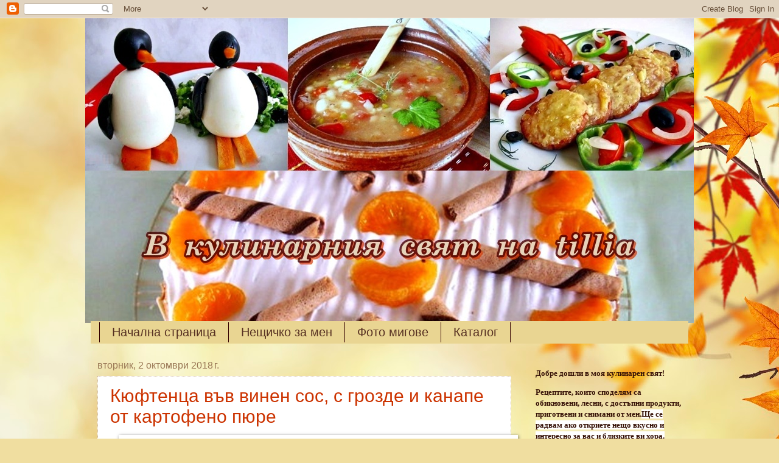

--- FILE ---
content_type: text/html; charset=UTF-8
request_url: https://da-gotvim-s-tillia.blogspot.com/2018/10/
body_size: 31515
content:
<!DOCTYPE html>
<html class='v2' dir='ltr' lang='bg'>
<head>
<link href='https://www.blogger.com/static/v1/widgets/335934321-css_bundle_v2.css' rel='stylesheet' type='text/css'/>
<meta content='width=1100' name='viewport'/>
<meta content='text/html; charset=UTF-8' http-equiv='Content-Type'/>
<meta content='blogger' name='generator'/>
<link href='https://da-gotvim-s-tillia.blogspot.com/favicon.ico' rel='icon' type='image/x-icon'/>
<link href='http://da-gotvim-s-tillia.blogspot.com/2018/10/' rel='canonical'/>
<link rel="alternate" type="application/atom+xml" title="В кулинарния свят на tillia - Atom" href="https://da-gotvim-s-tillia.blogspot.com/feeds/posts/default" />
<link rel="alternate" type="application/rss+xml" title="В кулинарния свят на tillia - RSS" href="https://da-gotvim-s-tillia.blogspot.com/feeds/posts/default?alt=rss" />
<link rel="service.post" type="application/atom+xml" title="В кулинарния свят на tillia - Atom" href="https://www.blogger.com/feeds/1709570157432741142/posts/default" />
<!--Can't find substitution for tag [blog.ieCssRetrofitLinks]-->
<meta content='http://da-gotvim-s-tillia.blogspot.com/2018/10/' property='og:url'/>
<meta content='В кулинарния свят на tillia' property='og:title'/>
<meta content='https://www.facebook.com/profile.php?id=100001369483122&amp;amp;ref=tn_tnmn' property='og:description'/>
<title>В кулинарния свят на tillia: октомври 2018</title>
<style id='page-skin-1' type='text/css'><!--
/*
-----------------------------------------------
Blogger Template Style
Name:     Watermark
Designer: Blogger
URL:      www.blogger.com
----------------------------------------------- */
/* Use this with templates/1ktemplate-*.html */
/* Content
----------------------------------------------- */
body {
font: normal normal 14px Verdana, Geneva, sans-serif;
color: #371308;
background: #f0dea0 url(//themes.googleusercontent.com/image?id=15WpXezK_EJnbLiccWkVt3W0zzf1TQraiKrJPyDvVmnulsEaS7pxD4ot0icoA44nu-xTv) no-repeat fixed top center /* Credit: borchee (http://www.istockphoto.com/googleimages.php?id=10044133&platform=blogger) */;
}
html body .content-outer {
min-width: 0;
max-width: 100%;
width: 100%;
}
.content-outer {
font-size: 92%;
}
a:link {
text-decoration:none;
color: #cc3300;
}
a:visited {
text-decoration:none;
color: #993222;
}
a:hover {
text-decoration:underline;
color: #ff3200;
}
.body-fauxcolumns .cap-top {
margin-top: 30px;
background: transparent none no-repeat scroll center center;
height: 121px;
}
.content-inner {
padding: 0;
}
/* Header
----------------------------------------------- */
.header-inner .Header .titlewrapper,
.header-inner .Header .descriptionwrapper {
padding-left: 20px;
padding-right: 20px;
}
.Header h1 {
font: italic bold 42px Georgia, Utopia, 'Palatino Linotype', Palatino, serif;
color: #cc6b08;
text-shadow: 2px 2px rgba(0, 0, 0, .1);
}
.Header h1 a {
color: #cc6b08;
}
.Header .description {
font-size: 140%;
color: #997755;
}
/* Tabs
----------------------------------------------- */
.tabs-inner .section {
margin: 0 20px;
}
.tabs-inner .PageList, .tabs-inner .LinkList, .tabs-inner .Labels {
margin-left: -11px;
margin-right: -11px;
background-color: #e9d592;
border-top: 0 solid #ffffff;
border-bottom: 0 solid #ffffff;
-moz-box-shadow: 0 0 0 rgba(0, 0, 0, .3);
-webkit-box-shadow: 0 0 0 rgba(0, 0, 0, .3);
-goog-ms-box-shadow: 0 0 0 rgba(0, 0, 0, .3);
box-shadow: 0 0 0 rgba(0, 0, 0, .3);
}
.tabs-inner .PageList .widget-content,
.tabs-inner .LinkList .widget-content,
.tabs-inner .Labels .widget-content {
margin: -3px -11px;
background: transparent none  no-repeat scroll right;
}
.tabs-inner .widget ul {
padding: 2px 25px;
max-height: 34px;
background: transparent none no-repeat scroll left;
}
.tabs-inner .widget li {
border: none;
}
.tabs-inner .widget li a {
display: inline-block;
padding: .25em 1em;
font: normal normal 20px Verdana, Geneva, sans-serif;
color: #573122;
border-right: 1px solid #330000;
}
.tabs-inner .widget li:first-child a {
border-left: 1px solid #330000;
}
.tabs-inner .widget li.selected a, .tabs-inner .widget li a:hover {
color: #000000;
}
/* Headings
----------------------------------------------- */
h2 {
font: normal normal 20px Verdana, Geneva, sans-serif;
color: #000000;
margin: 0 0 .5em;
}
h2.date-header {
font: normal normal 16px Verdana, Geneva, sans-serif;
color: #997755;
}
/* Main
----------------------------------------------- */
.main-inner .column-center-inner,
.main-inner .column-left-inner,
.main-inner .column-right-inner {
padding: 0 5px;
}
.main-outer {
margin-top: 0;
background: transparent none no-repeat scroll top left;
}
.main-inner {
padding-top: 30px;
}
.main-cap-top {
position: relative;
}
.main-cap-top .cap-right {
position: absolute;
height: 0;
width: 100%;
bottom: 0;
background: transparent none repeat-x scroll bottom center;
}
.main-cap-top .cap-left {
position: absolute;
height: 245px;
width: 280px;
right: 0;
bottom: 0;
background: transparent none no-repeat scroll bottom left;
}
/* Posts
----------------------------------------------- */
.post-outer {
padding: 15px 20px;
margin: 0 0 25px;
background: #ffffff url(https://resources.blogblog.com/blogblog/data/1kt/watermark/post_background_birds.png) repeat scroll top left;
_background-image: none;
border: dotted 1px #ceb79e;
-moz-box-shadow: 0 0 0 rgba(0, 0, 0, .1);
-webkit-box-shadow: 0 0 0 rgba(0, 0, 0, .1);
-goog-ms-box-shadow: 0 0 0 rgba(0, 0, 0, .1);
box-shadow: 0 0 0 rgba(0, 0, 0, .1);
}
h3.post-title {
font: normal normal 30px Verdana, Geneva, sans-serif;
margin: 0;
}
.comments h4 {
font: normal normal 30px Verdana, Geneva, sans-serif;
margin: 1em 0 0;
}
.post-body {
font-size: 105%;
line-height: 1.5;
position: relative;
}
.post-header {
margin: 0 0 1em;
color: #997755;
}
.post-footer {
margin: 10px 0 0;
padding: 10px 0 0;
color: #997755;
border-top: dashed 1px #777777;
}
#blog-pager {
font-size: 140%
}
#comments .comment-author {
padding-top: 1.5em;
border-top: dashed 1px #777777;
background-position: 0 1.5em;
}
#comments .comment-author:first-child {
padding-top: 0;
border-top: none;
}
.avatar-image-container {
margin: .2em 0 0;
}
/* Comments
----------------------------------------------- */
.comments .comments-content .icon.blog-author {
background-repeat: no-repeat;
background-image: url([data-uri]);
}
.comments .comments-content .loadmore a {
border-top: 1px solid #777777;
border-bottom: 1px solid #777777;
}
.comments .continue {
border-top: 2px solid #777777;
}
/* Widgets
----------------------------------------------- */
.widget ul, .widget #ArchiveList ul.flat {
padding: 0;
list-style: none;
}
.widget ul li, .widget #ArchiveList ul.flat li {
padding: .35em 0;
text-indent: 0;
border-top: dashed 1px #777777;
}
.widget ul li:first-child, .widget #ArchiveList ul.flat li:first-child {
border-top: none;
}
.widget .post-body ul {
list-style: disc;
}
.widget .post-body ul li {
border: none;
}
.widget .zippy {
color: #777777;
}
.post-body img, .post-body .tr-caption-container, .Profile img, .Image img,
.BlogList .item-thumbnail img {
padding: 5px;
background: #fff;
-moz-box-shadow: 1px 1px 5px rgba(0, 0, 0, .5);
-webkit-box-shadow: 1px 1px 5px rgba(0, 0, 0, .5);
-goog-ms-box-shadow: 1px 1px 5px rgba(0, 0, 0, .5);
box-shadow: 1px 1px 5px rgba(0, 0, 0, .5);
}
.post-body img, .post-body .tr-caption-container {
padding: 8px;
}
.post-body .tr-caption-container {
color: #333333;
}
.post-body .tr-caption-container img {
padding: 0;
background: transparent;
border: none;
-moz-box-shadow: 0 0 0 rgba(0, 0, 0, .1);
-webkit-box-shadow: 0 0 0 rgba(0, 0, 0, .1);
-goog-ms-box-shadow: 0 0 0 rgba(0, 0, 0, .1);
box-shadow: 0 0 0 rgba(0, 0, 0, .1);
}
/* Footer
----------------------------------------------- */
.footer-outer {
color:#ccbb99;
background: #7f280c url(https://resources.blogblog.com/blogblog/data/1kt/watermark/body_background_navigator.png) repeat scroll top left;
}
.footer-outer a {
color: #ff7755;
}
.footer-outer a:visited {
color: #dd5432;
}
.footer-outer a:hover {
color: #ff9977;
}
.footer-outer .widget h2 {
color: #eeddbb;
}
/* Mobile
----------------------------------------------- */
body.mobile  {
background-size: 100% auto;
}
.mobile .body-fauxcolumn-outer {
background: transparent none repeat scroll top left;
}
html .mobile .mobile-date-outer {
border-bottom: none;
background: #ffffff url(https://resources.blogblog.com/blogblog/data/1kt/watermark/post_background_birds.png) repeat scroll top left;
_background-image: none;
margin-bottom: 10px;
}
.mobile .main-inner .date-outer {
padding: 0;
}
.mobile .main-inner .date-header {
margin: 10px;
}
.mobile .main-cap-top {
z-index: -1;
}
.mobile .content-outer {
font-size: 100%;
}
.mobile .post-outer {
padding: 10px;
}
.mobile .main-cap-top .cap-left {
background: transparent none no-repeat scroll bottom left;
}
.mobile .body-fauxcolumns .cap-top {
margin: 0;
}
.mobile-link-button {
background: #ffffff url(https://resources.blogblog.com/blogblog/data/1kt/watermark/post_background_birds.png) repeat scroll top left;
}
.mobile-link-button a:link, .mobile-link-button a:visited {
color: #cc3300;
}
.mobile-index-date .date-header {
color: #997755;
}
.mobile-index-contents {
color: #371308;
}
.mobile .tabs-inner .section {
margin: 0;
}
.mobile .tabs-inner .PageList {
margin-left: 0;
margin-right: 0;
}
.mobile .tabs-inner .PageList .widget-content {
margin: 0;
color: #000000;
background: #ffffff url(https://resources.blogblog.com/blogblog/data/1kt/watermark/post_background_birds.png) repeat scroll top left;
}
.mobile .tabs-inner .PageList .widget-content .pagelist-arrow {
border-left: 1px solid #330000;
}

--></style>
<style id='template-skin-1' type='text/css'><!--
body {
min-width: 1000px;
}
.content-outer, .content-fauxcolumn-outer, .region-inner {
min-width: 1000px;
max-width: 1000px;
_width: 1000px;
}
.main-inner .columns {
padding-left: 0;
padding-right: 280px;
}
.main-inner .fauxcolumn-center-outer {
left: 0;
right: 280px;
/* IE6 does not respect left and right together */
_width: expression(this.parentNode.offsetWidth -
parseInt("0") -
parseInt("280px") + 'px');
}
.main-inner .fauxcolumn-left-outer {
width: 0;
}
.main-inner .fauxcolumn-right-outer {
width: 280px;
}
.main-inner .column-left-outer {
width: 0;
right: 100%;
margin-left: -0;
}
.main-inner .column-right-outer {
width: 280px;
margin-right: -280px;
}
#layout {
min-width: 0;
}
#layout .content-outer {
min-width: 0;
width: 800px;
}
#layout .region-inner {
min-width: 0;
width: auto;
}
body#layout div.add_widget {
padding: 8px;
}
body#layout div.add_widget a {
margin-left: 32px;
}
--></style>
<style>
    body {background-image:url(\/\/themes.googleusercontent.com\/image?id=15WpXezK_EJnbLiccWkVt3W0zzf1TQraiKrJPyDvVmnulsEaS7pxD4ot0icoA44nu-xTv);}
    
@media (max-width: 200px) { body {background-image:url(\/\/themes.googleusercontent.com\/image?id=15WpXezK_EJnbLiccWkVt3W0zzf1TQraiKrJPyDvVmnulsEaS7pxD4ot0icoA44nu-xTv&options=w200);}}
@media (max-width: 400px) and (min-width: 201px) { body {background-image:url(\/\/themes.googleusercontent.com\/image?id=15WpXezK_EJnbLiccWkVt3W0zzf1TQraiKrJPyDvVmnulsEaS7pxD4ot0icoA44nu-xTv&options=w400);}}
@media (max-width: 800px) and (min-width: 401px) { body {background-image:url(\/\/themes.googleusercontent.com\/image?id=15WpXezK_EJnbLiccWkVt3W0zzf1TQraiKrJPyDvVmnulsEaS7pxD4ot0icoA44nu-xTv&options=w800);}}
@media (max-width: 1200px) and (min-width: 801px) { body {background-image:url(\/\/themes.googleusercontent.com\/image?id=15WpXezK_EJnbLiccWkVt3W0zzf1TQraiKrJPyDvVmnulsEaS7pxD4ot0icoA44nu-xTv&options=w1200);}}
/* Last tag covers anything over one higher than the previous max-size cap. */
@media (min-width: 1201px) { body {background-image:url(\/\/themes.googleusercontent.com\/image?id=15WpXezK_EJnbLiccWkVt3W0zzf1TQraiKrJPyDvVmnulsEaS7pxD4ot0icoA44nu-xTv&options=w1600);}}
  </style>
<link href='https://www.blogger.com/dyn-css/authorization.css?targetBlogID=1709570157432741142&amp;zx=4905f660-aeb9-460e-ab89-19218450b20c' media='none' onload='if(media!=&#39;all&#39;)media=&#39;all&#39;' rel='stylesheet'/><noscript><link href='https://www.blogger.com/dyn-css/authorization.css?targetBlogID=1709570157432741142&amp;zx=4905f660-aeb9-460e-ab89-19218450b20c' rel='stylesheet'/></noscript>
<meta name='google-adsense-platform-account' content='ca-host-pub-1556223355139109'/>
<meta name='google-adsense-platform-domain' content='blogspot.com'/>

</head>
<body class='loading variant-birds'>
<div class='navbar section' id='navbar' name='Навигационна лента'><div class='widget Navbar' data-version='1' id='Navbar1'><script type="text/javascript">
    function setAttributeOnload(object, attribute, val) {
      if(window.addEventListener) {
        window.addEventListener('load',
          function(){ object[attribute] = val; }, false);
      } else {
        window.attachEvent('onload', function(){ object[attribute] = val; });
      }
    }
  </script>
<div id="navbar-iframe-container"></div>
<script type="text/javascript" src="https://apis.google.com/js/platform.js"></script>
<script type="text/javascript">
      gapi.load("gapi.iframes:gapi.iframes.style.bubble", function() {
        if (gapi.iframes && gapi.iframes.getContext) {
          gapi.iframes.getContext().openChild({
              url: 'https://www.blogger.com/navbar/1709570157432741142?origin\x3dhttps://da-gotvim-s-tillia.blogspot.com',
              where: document.getElementById("navbar-iframe-container"),
              id: "navbar-iframe"
          });
        }
      });
    </script><script type="text/javascript">
(function() {
var script = document.createElement('script');
script.type = 'text/javascript';
script.src = '//pagead2.googlesyndication.com/pagead/js/google_top_exp.js';
var head = document.getElementsByTagName('head')[0];
if (head) {
head.appendChild(script);
}})();
</script>
</div></div>
<div class='body-fauxcolumns'>
<div class='fauxcolumn-outer body-fauxcolumn-outer'>
<div class='cap-top'>
<div class='cap-left'></div>
<div class='cap-right'></div>
</div>
<div class='fauxborder-left'>
<div class='fauxborder-right'></div>
<div class='fauxcolumn-inner'>
</div>
</div>
<div class='cap-bottom'>
<div class='cap-left'></div>
<div class='cap-right'></div>
</div>
</div>
</div>
<div class='content'>
<div class='content-fauxcolumns'>
<div class='fauxcolumn-outer content-fauxcolumn-outer'>
<div class='cap-top'>
<div class='cap-left'></div>
<div class='cap-right'></div>
</div>
<div class='fauxborder-left'>
<div class='fauxborder-right'></div>
<div class='fauxcolumn-inner'>
</div>
</div>
<div class='cap-bottom'>
<div class='cap-left'></div>
<div class='cap-right'></div>
</div>
</div>
</div>
<div class='content-outer'>
<div class='content-cap-top cap-top'>
<div class='cap-left'></div>
<div class='cap-right'></div>
</div>
<div class='fauxborder-left content-fauxborder-left'>
<div class='fauxborder-right content-fauxborder-right'></div>
<div class='content-inner'>
<header>
<div class='header-outer'>
<div class='header-cap-top cap-top'>
<div class='cap-left'></div>
<div class='cap-right'></div>
</div>
<div class='fauxborder-left header-fauxborder-left'>
<div class='fauxborder-right header-fauxborder-right'></div>
<div class='region-inner header-inner'>
<div class='header section' id='header' name='Заглавка'><div class='widget Header' data-version='1' id='Header1'>
<div id='header-inner'>
<a href='https://da-gotvim-s-tillia.blogspot.com/' style='display: block'>
<img alt='В кулинарния свят на tillia' height='500px; ' id='Header1_headerimg' src='https://blogger.googleusercontent.com/img/b/R29vZ2xl/AVvXsEiqYzR6xGZYb_dGhnAH7m_VQpSl0jkZBFky2JVQo1RO6p3n5-5ThoLmTRbjCrWPwfXBfCs1E40ewgPfuCa0eGVdsEVS6_z1MIBSb3u5txIJuo6BqaXIxJNqR66QJHdxOjACI6JQZvkaGdlz/s1000/page+2.jpg' style='display: block' width='1000px; '/>
</a>
</div>
</div></div>
</div>
</div>
<div class='header-cap-bottom cap-bottom'>
<div class='cap-left'></div>
<div class='cap-right'></div>
</div>
</div>
</header>
<div class='tabs-outer'>
<div class='tabs-cap-top cap-top'>
<div class='cap-left'></div>
<div class='cap-right'></div>
</div>
<div class='fauxborder-left tabs-fauxborder-left'>
<div class='fauxborder-right tabs-fauxborder-right'></div>
<div class='region-inner tabs-inner'>
<div class='tabs section' id='crosscol' name='Всички колони'><div class='widget PageList' data-version='1' id='PageList1'>
<h2>Страници</h2>
<div class='widget-content'>
<ul>
<li>
<a href='https://da-gotvim-s-tillia.blogspot.com/'>Начална страница</a>
</li>
<li>
<a href='https://da-gotvim-s-tillia.blogspot.com/p/blog-page_21.html'>Нещичко за мен</a>
</li>
<li>
<a href='https://da-gotvim-s-tillia.blogspot.com/p/blog-page_10.html'>Фото мигове</a>
</li>
<li>
<a href='https://da-gotvim-s-tillia.blogspot.com/p/blog-page.html'>Каталог</a>
</li>
</ul>
<div class='clear'></div>
</div>
</div></div>
<div class='tabs no-items section' id='crosscol-overflow' name='Cross-Column 2'></div>
</div>
</div>
<div class='tabs-cap-bottom cap-bottom'>
<div class='cap-left'></div>
<div class='cap-right'></div>
</div>
</div>
<div class='main-outer'>
<div class='main-cap-top cap-top'>
<div class='cap-left'></div>
<div class='cap-right'></div>
</div>
<div class='fauxborder-left main-fauxborder-left'>
<div class='fauxborder-right main-fauxborder-right'></div>
<div class='region-inner main-inner'>
<div class='columns fauxcolumns'>
<div class='fauxcolumn-outer fauxcolumn-center-outer'>
<div class='cap-top'>
<div class='cap-left'></div>
<div class='cap-right'></div>
</div>
<div class='fauxborder-left'>
<div class='fauxborder-right'></div>
<div class='fauxcolumn-inner'>
</div>
</div>
<div class='cap-bottom'>
<div class='cap-left'></div>
<div class='cap-right'></div>
</div>
</div>
<div class='fauxcolumn-outer fauxcolumn-left-outer'>
<div class='cap-top'>
<div class='cap-left'></div>
<div class='cap-right'></div>
</div>
<div class='fauxborder-left'>
<div class='fauxborder-right'></div>
<div class='fauxcolumn-inner'>
</div>
</div>
<div class='cap-bottom'>
<div class='cap-left'></div>
<div class='cap-right'></div>
</div>
</div>
<div class='fauxcolumn-outer fauxcolumn-right-outer'>
<div class='cap-top'>
<div class='cap-left'></div>
<div class='cap-right'></div>
</div>
<div class='fauxborder-left'>
<div class='fauxborder-right'></div>
<div class='fauxcolumn-inner'>
</div>
</div>
<div class='cap-bottom'>
<div class='cap-left'></div>
<div class='cap-right'></div>
</div>
</div>
<!-- corrects IE6 width calculation -->
<div class='columns-inner'>
<div class='column-center-outer'>
<div class='column-center-inner'>
<div class='main section' id='main' name='Основен'><div class='widget Blog' data-version='1' id='Blog1'>
<div class='blog-posts hfeed'>

          <div class="date-outer">
        
<h2 class='date-header'><span>вторник, 2 октомври 2018&#8239;г.</span></h2>

          <div class="date-posts">
        
<div class='post-outer'>
<div class='post hentry uncustomized-post-template' itemprop='blogPost' itemscope='itemscope' itemtype='http://schema.org/BlogPosting'>
<meta content='https://blogger.googleusercontent.com/img/b/R29vZ2xl/AVvXsEgjUe94DB7iuUV4MO_cfqlpcbC5CVUGZ4rTBqpXCrm6FTQbhjg3MSNCo2dHWFJkhvZUs7fjOc0-N5AVrw7ikUEEIZ2B_Be8Zl89MZ0mmIRizctKUv7vM29DY4ZnmsGtfcINyy3nM6gOzNpn/s640/P1060153-crop+%25D0%25A4%25D0%25A1+%25D0%25BD+%25D0%25BD.JPG' itemprop='image_url'/>
<meta content='1709570157432741142' itemprop='blogId'/>
<meta content='3690081732433688101' itemprop='postId'/>
<a name='3690081732433688101'></a>
<h3 class='post-title entry-title' itemprop='name'>
<a href='https://da-gotvim-s-tillia.blogspot.com/2018/10/blog-post_2.html'>Кюфтенца във винен сос, с грозде и канапе от картофено пюре </a>
</h3>
<div class='post-header'>
<div class='post-header-line-1'></div>
</div>
<div class='post-body entry-content' id='post-body-3690081732433688101' itemprop='description articleBody'>
<div class="separator" style="clear: both; text-align: center;">
<a href="https://blogger.googleusercontent.com/img/b/R29vZ2xl/AVvXsEgjUe94DB7iuUV4MO_cfqlpcbC5CVUGZ4rTBqpXCrm6FTQbhjg3MSNCo2dHWFJkhvZUs7fjOc0-N5AVrw7ikUEEIZ2B_Be8Zl89MZ0mmIRizctKUv7vM29DY4ZnmsGtfcINyy3nM6gOzNpn/s1600/P1060153-crop+%25D0%25A4%25D0%25A1+%25D0%25BD+%25D0%25BD.JPG" imageanchor="1" style="margin-left: 1em; margin-right: 1em;"><img border="0" data-original-height="1200" data-original-width="1600" height="480" src="https://blogger.googleusercontent.com/img/b/R29vZ2xl/AVvXsEgjUe94DB7iuUV4MO_cfqlpcbC5CVUGZ4rTBqpXCrm6FTQbhjg3MSNCo2dHWFJkhvZUs7fjOc0-N5AVrw7ikUEEIZ2B_Be8Zl89MZ0mmIRizctKUv7vM29DY4ZnmsGtfcINyy3nM6gOzNpn/s640/P1060153-crop+%25D0%25A4%25D0%25A1+%25D0%25BD+%25D0%25BD.JPG" width="640" /></a></div>
<br />
<div class="separator" style="clear: both; text-align: center;">
<a href="https://blogger.googleusercontent.com/img/b/R29vZ2xl/AVvXsEigXpEbDRjopbrsfyUkV7tYTrCe-FUj6cSQgrFMrvahs_FZe0xyzzdACDfGm0v0LkmefDxjIGcet1PDluItDqdU6jPNH3OZtmDrilP0yS5YkZXMNFdNQ74rEctSYg0AwaiKe1ov0vcPZeWM/s1600/P1060165-crop+%25D0%25A4%25D0%25A1+%25D0%25BD+%25D0%25BD+%25D0%259D.JPG" imageanchor="1" style="margin-left: 1em; margin-right: 1em;"><img border="0" data-original-height="917" data-original-width="1223" height="478" src="https://blogger.googleusercontent.com/img/b/R29vZ2xl/AVvXsEigXpEbDRjopbrsfyUkV7tYTrCe-FUj6cSQgrFMrvahs_FZe0xyzzdACDfGm0v0LkmefDxjIGcet1PDluItDqdU6jPNH3OZtmDrilP0yS5YkZXMNFdNQ74rEctSYg0AwaiKe1ov0vcPZeWM/s640/P1060165-crop+%25D0%25A4%25D0%25A1+%25D0%25BD+%25D0%25BD+%25D0%259D.JPG" width="640" /></a></div>
<div class="MsoNoSpacing">
<br /></div>
<div class="MsoNoSpacing">
<span style="font-family: &quot;verdana&quot; , &quot;sans-serif&quot;; mso-bidi-font-weight: bold;">Манджа с грозде! Колкото и с пренебрежение &nbsp;и негативност да се мисли за такова ястие,
трябва да знаете, че е много вкусно. В нашето семейство комбинацията &#8222;сладко и
солено&#8220; е харесвана, така че това съчетание ни допада. <o:p></o:p></span></div>
<div class="MsoNoSpacing">
<span style="font-family: &quot;verdana&quot; , &quot;sans-serif&quot;; mso-bidi-font-weight: bold;">А относно гроздето, семейната ни рецепта за&nbsp;<a href="http://da-gotvim-s-tillia.blogspot.com/2012/09/blog-post_27.html">Баница с грозде</a>&nbsp;&nbsp;не отстъпва по вкус на традиционните: баница
със сирене, тиквеник и щрудел с различни плодове.&nbsp;</span><span style="font-family: &quot;verdana&quot; , sans-serif;">Не по-малко вкусен е и&nbsp;&nbsp;<a href="http://da-gotvim-s-tillia.blogspot.com/2012/09/blog-post.html">Сладкиш с плодове (Сладкиш с грозде)</a>&nbsp;</span></div>
<div class="MsoNoSpacing">
<br /></div>
<div class="MsoNoSpacing">
<span style="font-family: &quot;verdana&quot; , &quot;sans-serif&quot;; mso-bidi-font-weight: bold;"><a href="https://buonafurcettaivana.blogspot.com/2018/09/polpette-all-uva.html?showComment=1536878772796#c8587117895943062763">Рецептата</a>&nbsp;на това ястие&nbsp;</span><span style="font-family: &quot;verdana&quot; , sans-serif;">е на Ивана от блога&nbsp;</span><a href="https://buonafurcettaivana.blogspot.com/" style="font-family: Verdana, sans-serif;">https://buonafurcettaivana.blogspot.com/</a><span style="font-family: &quot;verdana&quot; , sans-serif;">
. Невероятните ѝ снимки още повече те карат да го опиташ!</span></div>
<div class="MsoNoSpacing">
<span style="font-family: &quot;verdana&quot; , &quot;sans-serif&quot;; mso-bidi-font-weight: bold;">Ив, благодаря за чудесната идея!<o:p></o:p></span></div>
<div class="MsoNoSpacing">
<br /></div>
<div class="MsoNoSpacing">
<span style="font-family: &quot;verdana&quot; , &quot;sans-serif&quot;; mso-bidi-font-weight: bold;">В скоби съм написала продуктите, които по една или
друга причина съм употребила. <o:p></o:p></span></div>
<div class="MsoNoSpacing">
<br /></div>
<div class="MsoNoSpacing">
<b><span style="font-family: &quot;verdana&quot; , &quot;sans-serif&quot;;">Продукти:</span></b><span style="font-family: &quot;verdana&quot; , &quot;sans-serif&quot;;"><o:p></o:p></span></div>
<div class="MsoNoSpacing">
<b><span style="font-family: &quot;verdana&quot; , &quot;sans-serif&quot;;">За кюфтенцата:</span></b><span style="font-family: &quot;verdana&quot; , &quot;sans-serif&quot;;"><o:p></o:p></span></div>
<div class="MsoNoSpacing">
<span style="font-family: &quot;verdana&quot; , &quot;sans-serif&quot;; mso-bidi-font-weight: bold;">400 г кайма&nbsp;&nbsp;&nbsp;&nbsp;&nbsp;&nbsp;&nbsp;&nbsp;&nbsp;&nbsp;&nbsp;&nbsp;&nbsp;&nbsp;&nbsp; <span style="color: red;">(300г)</span></span><span style="font-family: &quot;verdana&quot; , &quot;sans-serif&quot;;"><o:p></o:p></span></div>
<div class="MsoNoSpacing">
<span style="font-family: &quot;verdana&quot; , &quot;sans-serif&quot;; mso-bidi-font-weight: bold;">1 малко яйце</span><span style="font-family: &quot;verdana&quot; , &quot;sans-serif&quot;;"><o:p></o:p></span></div>
<div class="MsoNoSpacing">
<span style="font-family: &quot;verdana&quot; , &quot;sans-serif&quot;; mso-bidi-font-weight: bold;">1 филия сух бял хляб <span style="color: red;">(1 с.
л. галета)</span></span><span style="color: red; font-family: &quot;verdana&quot; , &quot;sans-serif&quot;;"><o:p></o:p></span></div>
<div class="MsoNoSpacing">
<span style="font-family: &quot;verdana&quot; , &quot;sans-serif&quot;; mso-bidi-font-weight: bold;">1 малка глава лук</span><span style="font-family: &quot;verdana&quot; , &quot;sans-serif&quot;;"><o:p></o:p></span></div>
<div class="MsoNoSpacing">
<span style="font-family: &quot;verdana&quot; , &quot;sans-serif&quot;; mso-bidi-font-weight: bold;">щипка риган</span><span style="font-family: &quot;verdana&quot; , &quot;sans-serif&quot;;"><o:p></o:p></span></div>
<div class="MsoNoSpacing">
<span style="font-family: &quot;verdana&quot; , &quot;sans-serif&quot;; mso-bidi-font-weight: bold;">щипка черен пипер&nbsp;&nbsp;&nbsp;
<span style="color: red;">(щипка кимион)</span></span><span style="font-family: &quot;verdana&quot; , &quot;sans-serif&quot;;"><o:p></o:p></span></div>
<div class="MsoNoSpacing">
<span style="font-family: &quot;verdana&quot; , &quot;sans-serif&quot;; mso-bidi-font-weight: bold;">щипка магданоз&nbsp;&nbsp;&nbsp;&nbsp;&nbsp;&nbsp;&nbsp;&nbsp; <span style="color: red;">(няколко стръка
пресен магданоз)</span><o:p></o:p></span></div>
<div class="MsoNoSpacing">
<br /></div>
<div class="MsoNoSpacing">
<span style="font-family: &quot;verdana&quot; , &quot;sans-serif&quot;; mso-bidi-font-weight: bold;">брашно за овалване<o:p></o:p></span></div>
<div class="MsoNoSpacing">
<span style="font-family: &quot;verdana&quot; , &quot;sans-serif&quot;; mso-bidi-font-weight: bold;">олио за пържене</span><span style="font-family: &quot;verdana&quot; , &quot;sans-serif&quot;;"><o:p></o:p></span></div>
<div class="MsoNoSpacing">
<br /></div>
<div class="MsoNoSpacing">
<b><span style="font-family: &quot;verdana&quot; , &quot;sans-serif&quot;;">За
соса:</span></b><span style="font-family: &quot;verdana&quot; , &quot;sans-serif&quot;;"><o:p></o:p></span></div>
<div class="MsoNoSpacing">
<span style="font-family: &quot;verdana&quot; , &quot;sans-serif&quot;; mso-bidi-font-weight: bold;">200 г гроздови зърна (черни и бели)</span><span style="font-family: &quot;verdana&quot; , &quot;sans-serif&quot;;"><o:p></o:p></span></div>
<div class="MsoNoSpacing">
<span style="font-family: &quot;verdana&quot; , &quot;sans-serif&quot;; mso-bidi-font-weight: bold;">50 мл бяло вино</span><span style="font-family: &quot;verdana&quot; , &quot;sans-serif&quot;;"><o:p></o:p></span></div>
<div class="MsoNoSpacing">
<span style="font-family: &quot;verdana&quot; , &quot;sans-serif&quot;; mso-bidi-font-weight: bold;">100 мл зеленчуков бульон</span><span style="font-family: &quot;verdana&quot; , &quot;sans-serif&quot;;"><o:p></o:p></span></div>
<div class="MsoNoSpacing">
<span style="font-family: &quot;verdana&quot; , &quot;sans-serif&quot;; mso-bidi-font-weight: bold;">100 мл зехтин</span><span style="font-family: &quot;verdana&quot; , &quot;sans-serif&quot;;"><o:p></o:p></span></div>
<div class="MsoNoSpacing">
<span style="font-family: &quot;verdana&quot; , &quot;sans-serif&quot;; mso-bidi-font-weight: bold;">2 листенца салвия&nbsp;&nbsp;&nbsp;&nbsp;
<span style="color: red;">(2 -3 стръка мащерка)</span></span><span style="color: red; font-family: &quot;verdana&quot; , &quot;sans-serif&quot;;"><o:p></o:p></span></div>
<div class="MsoNoSpacing">
<span style="font-family: &quot;verdana&quot; , &quot;sans-serif&quot;; mso-bidi-font-weight: bold;">1 ч. л. брашно&nbsp; &nbsp;&nbsp;&nbsp;&nbsp;&nbsp;&nbsp;&nbsp;&nbsp;&nbsp;<span style="color: red;">(при
необходимост за сгъстяване)</span></span><span style="color: red; font-family: &quot;verdana&quot; , &quot;sans-serif&quot;;"><o:p></o:p></span></div>
<div class="MsoNoSpacing">
<br /></div>
<div class="MsoNoSpacing">
<b><span style="font-family: &quot;verdana&quot; , &quot;sans-serif&quot;;">За пюрето<o:p></o:p></span></b></div>
<div class="MsoNoSpacing">
<span style="font-family: &quot;verdana&quot; , &quot;sans-serif&quot;;">1 кг
картоф<o:p></o:p></span></div>
<div class="MsoNoSpacing">
<span style="font-family: &quot;verdana&quot; , &quot;sans-serif&quot;;">200 мл
прясно мляко<o:p></o:p></span></div>
<div class="MsoNoSpacing">
<span style="font-family: &quot;verdana&quot; , &quot;sans-serif&quot;;">50 г
краве масло<o:p></o:p></span></div>
<div class="MsoNoSpacing">
<span style="font-family: &quot;verdana&quot; , &quot;sans-serif&quot;;">сол<o:p></o:p></span></div>
<div class="MsoNoSpacing">
<br /></div>
<div class="MsoNoSpacing">
<b><span style="font-family: &quot;verdana&quot; , &quot;sans-serif&quot;;">Приготвяне<o:p></o:p></span></b></div>
<div class="MsoNoSpacing">
<span style="font-family: &quot;verdana&quot; , &quot;sans-serif&quot;;">Каймата
се смесва хубаво с останалите продукти &#8211; накиснатият във вода и добре отцеден
хляб (галетата), ситно нарязания лук, яйцето и подправките. Оформят се малки
кюфтенца, които се овалват в брашно и
се нареждат&nbsp; едно до друго, без да се допират.&nbsp; Престояват на хладно 30-тина минути да поеме
брашното от влагата на кюфтенцата, за да не прегаря &nbsp;след това при пърженето. <o:p></o:p></span></div>
<div class="MsoNoSpacing">
<span style="font-family: &quot;verdana&quot; , &quot;sans-serif&quot;; mso-bidi-font-weight: bold;">Изпържват се в загрятото олио и се изваждат върху кухненска
хартия, за да се отцедят от мазнината.<o:p></o:p></span></div>
<div class="MsoNoSpacing">
<br /></div>
<div class="MsoNoSpacing">
<u><span style="font-family: &quot;verdana&quot; , &quot;sans-serif&quot;; mso-bidi-font-weight: bold;">Соса<o:p></o:p></span></u></div>
<div class="MsoNoSpacing">
<span style="font-family: &quot;verdana&quot; , &quot;sans-serif&quot;; mso-bidi-font-weight: bold;">В друг съд се загрява зехтина. Прехвърлят се
кюфтенцата и се добавя бялото вино. След като се изпари алкохола, се прибавя
топлия зеленчуков бульон, листенцата салвия (стръковете мащерка) и сол на вкус.
Съдът се захлупва с капак и ястието се готви на тих огън 10-тина минути.
Прибавят се зърната грозде и ври още 5 минути. <o:p></o:p></span></div>
<div class="MsoNoSpacing">
<span style="font-family: &quot;verdana&quot; , &quot;sans-serif&quot;; mso-bidi-font-weight: bold;">Ако се налага сосът да се сгъсти, преди да се добави
гроздето, брашното се размива с малко студена вода, и се изсипва &nbsp;на тънка струя и при непрекъснато разбъркване
в ястието. Добавя се гроздето и ври 5 минути.<o:p></o:p></span></div>
<div class="MsoNoSpacing">
<br /></div>
<div class="MsoNoSpacing">
<u><span style="font-family: &quot;verdana&quot; , &quot;sans-serif&quot;; mso-bidi-font-weight: bold;">Картофено пюре<o:p></o:p></span></u></div>
<div class="MsoNoSpacing">
<span style="font-family: &quot;verdana&quot; , &quot;sans-serif&quot;; mso-bidi-font-weight: bold;">Картофите се обелват и сваряват в подсолена вода.
Отцеждат се и веднага, докато са горещи&nbsp;&nbsp;се намачкват,&nbsp;&nbsp;прибавя
се маслото и постепенно от горещото мляко, докато се постигне необходимата
гъстота. Разбива се докато се получи гладко, пухкаво пюре. Посолява се на вкус.
До поднасянето се държи на топло.<o:p></o:p></span></div>
<div class="MsoNoSpacing">
<br /></div>
<div class="MsoNoSpacing">
<span style="font-family: &quot;verdana&quot; , &quot;sans-serif&quot;;">Ястието
се сервира като се оформя канапе от картофено пюре,отгоре &nbsp;се поставят кюфтенца и обилно се полива с
гроздов сос.<o:p></o:p></span></div>
<div class="MsoNoSpacing">
<br /></div>
<div class="separator" style="clear: both; text-align: center;">
<a href="https://blogger.googleusercontent.com/img/b/R29vZ2xl/AVvXsEgCa0VZTjmR1m3_eNk_0YUh9sGAaNAlgTcwSqFWDdyHqsq0TNj5brwwytmD0qaVpccUc9PlxjWgxJO2n-nY0HOIsj6kS_5PpVvFpOYlFwE2j0aR8FgeTzV5yJJ2nxI2u-H4HWN-CIecVHQc/s1600/P1060154-crop+%25D0%25A4%25D0%25A1+%25D0%25BD.JPG" imageanchor="1" style="margin-left: 1em; margin-right: 1em;"><img border="0" data-original-height="1201" data-original-width="1600" height="480" src="https://blogger.googleusercontent.com/img/b/R29vZ2xl/AVvXsEgCa0VZTjmR1m3_eNk_0YUh9sGAaNAlgTcwSqFWDdyHqsq0TNj5brwwytmD0qaVpccUc9PlxjWgxJO2n-nY0HOIsj6kS_5PpVvFpOYlFwE2j0aR8FgeTzV5yJJ2nxI2u-H4HWN-CIecVHQc/s640/P1060154-crop+%25D0%25A4%25D0%25A1+%25D0%25BD.JPG" width="640" /></a></div>
<br />
<br />
<div class="MsoNoSpacing">
<span style="font-family: &quot;verdana&quot; , &quot;sans-serif&quot;;">Приятен
апетит!<o:p></o:p></span></div>
<br />
При използване на  материали от блога, моля посочете  линк към съответната публикация!
<div style='clear: both;'></div>
</div>
<div class='post-footer'>
<div class='post-footer-line post-footer-line-1'>
<span class='post-author vcard'>
Публикувано от
<span class='fn' itemprop='author' itemscope='itemscope' itemtype='http://schema.org/Person'>
<meta content='https://www.blogger.com/profile/10460559569692612965' itemprop='url'/>
<a class='g-profile' href='https://www.blogger.com/profile/10460559569692612965' rel='author' title='author profile'>
<span itemprop='name'>tillia</span>
</a>
</span>
</span>
<span class='post-timestamp'>
в
<meta content='http://da-gotvim-s-tillia.blogspot.com/2018/10/blog-post_2.html' itemprop='url'/>
<a class='timestamp-link' href='https://da-gotvim-s-tillia.blogspot.com/2018/10/blog-post_2.html' rel='bookmark' title='permanent link'><abbr class='published' itemprop='datePublished' title='2018-10-02T20:33:00+03:00'>20:33</abbr></a>
</span>
<span class='post-comment-link'>
<a class='comment-link' href='https://da-gotvim-s-tillia.blogspot.com/2018/10/blog-post_2.html#comment-form' onclick=''>
6 коментара:
  </a>
</span>
<span class='post-icons'>
<span class='item-control blog-admin pid-1366771996'>
<a href='https://www.blogger.com/post-edit.g?blogID=1709570157432741142&postID=3690081732433688101&from=pencil' title='Редактиране на публикацията'>
<img alt='' class='icon-action' height='18' src='https://resources.blogblog.com/img/icon18_edit_allbkg.gif' width='18'/>
</a>
</span>
</span>
<div class='post-share-buttons goog-inline-block'>
<a class='goog-inline-block share-button sb-email' href='https://www.blogger.com/share-post.g?blogID=1709570157432741142&postID=3690081732433688101&target=email' target='_blank' title='Изпращане по имейл'><span class='share-button-link-text'>Изпращане по имейл</span></a><a class='goog-inline-block share-button sb-blog' href='https://www.blogger.com/share-post.g?blogID=1709570157432741142&postID=3690081732433688101&target=blog' onclick='window.open(this.href, "_blank", "height=270,width=475"); return false;' target='_blank' title='Публикувайте в блога си!'><span class='share-button-link-text'>Публикувайте в блога си!</span></a><a class='goog-inline-block share-button sb-twitter' href='https://www.blogger.com/share-post.g?blogID=1709570157432741142&postID=3690081732433688101&target=twitter' target='_blank' title='Споделяне в X'><span class='share-button-link-text'>Споделяне в X</span></a><a class='goog-inline-block share-button sb-facebook' href='https://www.blogger.com/share-post.g?blogID=1709570157432741142&postID=3690081732433688101&target=facebook' onclick='window.open(this.href, "_blank", "height=430,width=640"); return false;' target='_blank' title='Споделяне във Facebook'><span class='share-button-link-text'>Споделяне във Facebook</span></a><a class='goog-inline-block share-button sb-pinterest' href='https://www.blogger.com/share-post.g?blogID=1709570157432741142&postID=3690081732433688101&target=pinterest' target='_blank' title='Споделяне в Pinterest'><span class='share-button-link-text'>Споделяне в Pinterest</span></a>
</div>
</div>
<div class='post-footer-line post-footer-line-2'>
<span class='post-labels'>
Етикети:
<a href='https://da-gotvim-s-tillia.blogspot.com/search/label/%D0%B3%D1%80%D0%BE%D0%B7%D0%B4%D0%B5' rel='tag'>грозде</a>,
<a href='https://da-gotvim-s-tillia.blogspot.com/search/label/%D0%BA%D0%B0%D0%B9%D0%BC%D0%B0' rel='tag'>кайма</a>,
<a href='https://da-gotvim-s-tillia.blogspot.com/search/label/%D0%BA%D0%B0%D1%80%D1%82%D0%BE%D1%84%D0%B8' rel='tag'>картофи</a>,
<a href='https://da-gotvim-s-tillia.blogspot.com/search/label/%D0%BA%D1%8E%D1%84%D1%82%D0%B5%D1%82%D0%B0' rel='tag'>кюфтета</a>,
<a href='https://da-gotvim-s-tillia.blogspot.com/search/label/%D0%BF%D1%8E%D1%80%D0%B5' rel='tag'>пюре</a>,
<a href='https://da-gotvim-s-tillia.blogspot.com/search/label/%D1%81%D0%BE%D1%81%D0%BE%D0%B2%D0%B5' rel='tag'>сосове</a>,
<a href='https://da-gotvim-s-tillia.blogspot.com/search/label/%D1%8F%D1%81%D1%82%D0%B8%D1%8F%20%D1%81%20%D0%BC%D0%B5%D1%81%D0%BE' rel='tag'>ястия с месо</a>
</span>
</div>
<div class='post-footer-line post-footer-line-3'>
<span class='post-location'>
</span>
</div>
</div>
</div>
</div>

        </div></div>
      
</div>
<div class='blog-pager' id='blog-pager'>
<span id='blog-pager-newer-link'>
<a class='blog-pager-newer-link' href='https://da-gotvim-s-tillia.blogspot.com/search?updated-max=2019-03-15T21:23:00%2B02:00&amp;max-results=7&amp;reverse-paginate=true' id='Blog1_blog-pager-newer-link' title='По-нови публикации'>По-нови публикации</a>
</span>
<span id='blog-pager-older-link'>
<a class='blog-pager-older-link' href='https://da-gotvim-s-tillia.blogspot.com/search?updated-max=2018-10-02T20:33:00%2B03:00&amp;max-results=7' id='Blog1_blog-pager-older-link' title='По-стари публикации'>По-стари публикации</a>
</span>
<a class='home-link' href='https://da-gotvim-s-tillia.blogspot.com/'>Начална страница</a>
</div>
<div class='clear'></div>
<div class='blog-feeds'>
<div class='feed-links'>
Абонамент за:
<a class='feed-link' href='https://da-gotvim-s-tillia.blogspot.com/feeds/posts/default' target='_blank' type='application/atom+xml'>Коментари (Atom)</a>
</div>
</div>
</div></div>
</div>
</div>
<div class='column-left-outer'>
<div class='column-left-inner'>
<aside>
</aside>
</div>
</div>
<div class='column-right-outer'>
<div class='column-right-inner'>
<aside>
<div class='sidebar section' id='sidebar-right-1'><div class='widget Text' data-version='1' id='Text1'>
<div class='widget-content'>
<!--[if gte mso 9]><xml>  <w:worddocument>   <w:view>Normal</w:View>   <w:zoom>0</w:Zoom>   <w:hyphenationzone>21</w:HyphenationZone>   <w:punctuationkerning/>   <w:validateagainstschemas/>   <w:saveifxmlinvalid>false</w:SaveIfXMLInvalid>   <w:ignoremixedcontent>false</w:IgnoreMixedContent>   <w:alwaysshowplaceholdertext>false</w:AlwaysShowPlaceholderText>   <w:compatibility>    <w:breakwrappedtables/>    <w:snaptogridincell/>    <w:wraptextwithpunct/>    <w:useasianbreakrules/>    <w:dontgrowautofit/>   </w:Compatibility>   <w:browserlevel>MicrosoftInternetExplorer4</w:BrowserLevel>  </w:WordDocument> </xml><![endif]--><!--[if gte mso 9]><xml>  <w:latentstyles deflockedstate="false" latentstylecount="156">  </w:LatentStyles> </xml><![endif]--><!--[if gte mso 10]> <style>  /* Style Definitions */  table.MsoNormalTable 	{mso-style-name:"Нормална таблица"; 	mso-tstyle-rowband-size:0; 	mso-tstyle-colband-size:0; 	mso-style-noshow:yes; 	mso-style-parent:""; 	mso-padding-alt:0cm 5.4pt 0cm 5.4pt; 	mso-para-margin:0cm; 	mso-para-margin-bottom:.0001pt; 	mso-pagination:widow-orphan; 	font-size:10.0pt; 	font-family:"Times New Roman"; 	mso-ansi-language:#0400; 	mso-fareast-language:#0400; 	mso-bidi-language:#0400;} </style> <![endif]-->  <p style="font-weight: bold;" class="MsoNormal"><span style="font-family:Verdana;font-size:10.0pt;">Добре дошли в моя кулинарен свят!</span><span style=" mso-ansi-language:EN-US;font-family:Verdana;font-size:10.0pt;"   lang="EN-US"></span></p>  <p style="font-weight: bold;" class="MsoNormal"><span style="font-family:Verdana;font-size:10.0pt;">Рецептите, които споделям са обикновени, лесни, с достъпни продукти, приготвени и снимани от мен.<span class="apple-style-span"><span style="background:white">Ще се радвам ако откриете нещо вкусно и интересно за вас и близките ви хора.</span></span></span></p>  <p class="MsoNormal"><span style="font-weight: bold;font-family:Verdana;font-size:10.0pt;"  >Приятно прекарване и добър апетит</span><span style="font-weight: bold;font-family:Verdana;font-size:10.0pt;"   lang="EN-US">!</span><span style="font-family:Verdana;font-size:10.0pt;"></span></p>  <!--[if gte mso 9]><xml>  <w:worddocument>   <w:view>Normal</w:View>   <w:zoom>0</w:Zoom>   <w:hyphenationzone>21</w:HyphenationZone>   <w:punctuationkerning/>   <w:validateagainstschemas/>   <w:saveifxmlinvalid>false</w:SaveIfXMLInvalid>   <w:ignoremixedcontent>false</w:IgnoreMixedContent>   <w:alwaysshowplaceholdertext>false</w:AlwaysShowPlaceholderText>   <w:compatibility>    <w:breakwrappedtables/>    <w:snaptogridincell/>    <w:wraptextwithpunct/>    <w:useasianbreakrules/>    <w:dontgrowautofit/>   </w:Compatibility>   <w:browserlevel>MicrosoftInternetExplorer4</w:BrowserLevel>  </w:WordDocument> </xml><![endif]--><!--[if gte mso 9]><xml>  <w:latentstyles deflockedstate="false" latentstylecount="156">  </w:LatentStyles> </xml><![endif]--><!--[if gte mso 10]> <style>  /* Style Definitions */  table.MsoNormalTable 	{mso-style-name:"Нормална таблица"; 	mso-tstyle-rowband-size:0; 	mso-tstyle-colband-size:0; 	mso-style-noshow:yes; 	mso-style-parent:""; 	mso-padding-alt:0cm 5.4pt 0cm 5.4pt; 	mso-para-margin:0cm; 	mso-para-margin-bottom:.0001pt; 	mso-pagination:widow-orphan; 	font-size:10.0pt; 	font-family:"Times New Roman"; 	mso-ansi-language:#0400; 	mso-fareast-language:#0400; 	mso-bidi-language:#0400;} </style> <![endif]-->  <p style="color: rgb(51, 0, 0);" class="MsoNormal"><span style=" ;font-family:Verdana;font-size:11pt;"  ></span></p><p class="MsoNormal"><span style="color: rgb(51, 0, 0);"><span style=" ;font-family:Verdana;font-size:11pt;"   lang="EN-US"></span></span></p>
</div>
<div class='clear'></div>
</div><div class='widget Profile' data-version='1' id='Profile1'>
<h2>Всичко за мен</h2>
<div class='widget-content'>
<a href='https://www.blogger.com/profile/10460559569692612965'><img alt='Моята снимка' class='profile-img' height='80' src='//blogger.googleusercontent.com/img/b/R29vZ2xl/AVvXsEiAFgLw1e7mT_vbLc0rzabc6aS4iw3rbWME2WlLnKqV-cnDuJo_lHPiZ8OsiwRWdSC5DyMRSG_Reb15-kBcwtbAzlOr7oNu-ol05zQOG-JjqCOSKPnQ2_ygmqMnWWRuow/s220/9a788778b792976e9813c18916f8f7d3.gif' width='64'/></a>
<dl class='profile-datablock'>
<dt class='profile-data'>
<a class='profile-name-link g-profile' href='https://www.blogger.com/profile/10460559569692612965' rel='author' style='background-image: url(//www.blogger.com/img/logo-16.png);'>
tillia
</a>
</dt>
</dl>
<a class='profile-link' href='https://www.blogger.com/profile/10460559569692612965' rel='author'>Преглед на целия ми профил</a>
<div class='clear'></div>
</div>
</div><div class='widget Followers' data-version='1' id='Followers1'>
<h2 class='title'>Последователи</h2>
<div class='widget-content'>
<div id='Followers1-wrapper'>
<div style='margin-right:2px;'>
<div><script type="text/javascript" src="https://apis.google.com/js/platform.js"></script>
<div id="followers-iframe-container"></div>
<script type="text/javascript">
    window.followersIframe = null;
    function followersIframeOpen(url) {
      gapi.load("gapi.iframes", function() {
        if (gapi.iframes && gapi.iframes.getContext) {
          window.followersIframe = gapi.iframes.getContext().openChild({
            url: url,
            where: document.getElementById("followers-iframe-container"),
            messageHandlersFilter: gapi.iframes.CROSS_ORIGIN_IFRAMES_FILTER,
            messageHandlers: {
              '_ready': function(obj) {
                window.followersIframe.getIframeEl().height = obj.height;
              },
              'reset': function() {
                window.followersIframe.close();
                followersIframeOpen("https://www.blogger.com/followers/frame/1709570157432741142?colors\x3dCgt0cmFuc3BhcmVudBILdHJhbnNwYXJlbnQaByMzNzEzMDgiByNjYzMzMDAqC3RyYW5zcGFyZW50MgcjMDAwMDAwOgcjMzcxMzA4QgcjY2MzMzAwSgcjNzc3Nzc3UgcjY2MzMzAwWgt0cmFuc3BhcmVudA%3D%3D\x26pageSize\x3d21\x26hl\x3dbg\x26origin\x3dhttps://da-gotvim-s-tillia.blogspot.com");
              },
              'open': function(url) {
                window.followersIframe.close();
                followersIframeOpen(url);
              }
            }
          });
        }
      });
    }
    followersIframeOpen("https://www.blogger.com/followers/frame/1709570157432741142?colors\x3dCgt0cmFuc3BhcmVudBILdHJhbnNwYXJlbnQaByMzNzEzMDgiByNjYzMzMDAqC3RyYW5zcGFyZW50MgcjMDAwMDAwOgcjMzcxMzA4QgcjY2MzMzAwSgcjNzc3Nzc3UgcjY2MzMzAwWgt0cmFuc3BhcmVudA%3D%3D\x26pageSize\x3d21\x26hl\x3dbg\x26origin\x3dhttps://da-gotvim-s-tillia.blogspot.com");
  </script></div>
</div>
</div>
<div class='clear'></div>
</div>
</div><div class='widget BlogArchive' data-version='1' id='BlogArchive1'>
<h2>Архив на блога</h2>
<div class='widget-content'>
<div id='ArchiveList'>
<div id='BlogArchive1_ArchiveList'>
<ul class='hierarchy'>
<li class='archivedate collapsed'>
<a class='toggle' href='javascript:void(0)'>
<span class='zippy'>

        &#9658;&#160;
      
</span>
</a>
<a class='post-count-link' href='https://da-gotvim-s-tillia.blogspot.com/2024/'>
2024
</a>
<span class='post-count' dir='ltr'>(1)</span>
<ul class='hierarchy'>
<li class='archivedate collapsed'>
<a class='toggle' href='javascript:void(0)'>
<span class='zippy'>

        &#9658;&#160;
      
</span>
</a>
<a class='post-count-link' href='https://da-gotvim-s-tillia.blogspot.com/2024/02/'>
февруари
</a>
<span class='post-count' dir='ltr'>(1)</span>
</li>
</ul>
</li>
</ul>
<ul class='hierarchy'>
<li class='archivedate collapsed'>
<a class='toggle' href='javascript:void(0)'>
<span class='zippy'>

        &#9658;&#160;
      
</span>
</a>
<a class='post-count-link' href='https://da-gotvim-s-tillia.blogspot.com/2023/'>
2023
</a>
<span class='post-count' dir='ltr'>(6)</span>
<ul class='hierarchy'>
<li class='archivedate collapsed'>
<a class='toggle' href='javascript:void(0)'>
<span class='zippy'>

        &#9658;&#160;
      
</span>
</a>
<a class='post-count-link' href='https://da-gotvim-s-tillia.blogspot.com/2023/05/'>
май
</a>
<span class='post-count' dir='ltr'>(5)</span>
</li>
</ul>
<ul class='hierarchy'>
<li class='archivedate collapsed'>
<a class='toggle' href='javascript:void(0)'>
<span class='zippy'>

        &#9658;&#160;
      
</span>
</a>
<a class='post-count-link' href='https://da-gotvim-s-tillia.blogspot.com/2023/04/'>
април
</a>
<span class='post-count' dir='ltr'>(1)</span>
</li>
</ul>
</li>
</ul>
<ul class='hierarchy'>
<li class='archivedate collapsed'>
<a class='toggle' href='javascript:void(0)'>
<span class='zippy'>

        &#9658;&#160;
      
</span>
</a>
<a class='post-count-link' href='https://da-gotvim-s-tillia.blogspot.com/2022/'>
2022
</a>
<span class='post-count' dir='ltr'>(4)</span>
<ul class='hierarchy'>
<li class='archivedate collapsed'>
<a class='toggle' href='javascript:void(0)'>
<span class='zippy'>

        &#9658;&#160;
      
</span>
</a>
<a class='post-count-link' href='https://da-gotvim-s-tillia.blogspot.com/2022/04/'>
април
</a>
<span class='post-count' dir='ltr'>(3)</span>
</li>
</ul>
<ul class='hierarchy'>
<li class='archivedate collapsed'>
<a class='toggle' href='javascript:void(0)'>
<span class='zippy'>

        &#9658;&#160;
      
</span>
</a>
<a class='post-count-link' href='https://da-gotvim-s-tillia.blogspot.com/2022/02/'>
февруари
</a>
<span class='post-count' dir='ltr'>(1)</span>
</li>
</ul>
</li>
</ul>
<ul class='hierarchy'>
<li class='archivedate collapsed'>
<a class='toggle' href='javascript:void(0)'>
<span class='zippy'>

        &#9658;&#160;
      
</span>
</a>
<a class='post-count-link' href='https://da-gotvim-s-tillia.blogspot.com/2021/'>
2021
</a>
<span class='post-count' dir='ltr'>(7)</span>
<ul class='hierarchy'>
<li class='archivedate collapsed'>
<a class='toggle' href='javascript:void(0)'>
<span class='zippy'>

        &#9658;&#160;
      
</span>
</a>
<a class='post-count-link' href='https://da-gotvim-s-tillia.blogspot.com/2021/04/'>
април
</a>
<span class='post-count' dir='ltr'>(2)</span>
</li>
</ul>
<ul class='hierarchy'>
<li class='archivedate collapsed'>
<a class='toggle' href='javascript:void(0)'>
<span class='zippy'>

        &#9658;&#160;
      
</span>
</a>
<a class='post-count-link' href='https://da-gotvim-s-tillia.blogspot.com/2021/03/'>
март
</a>
<span class='post-count' dir='ltr'>(4)</span>
</li>
</ul>
<ul class='hierarchy'>
<li class='archivedate collapsed'>
<a class='toggle' href='javascript:void(0)'>
<span class='zippy'>

        &#9658;&#160;
      
</span>
</a>
<a class='post-count-link' href='https://da-gotvim-s-tillia.blogspot.com/2021/02/'>
февруари
</a>
<span class='post-count' dir='ltr'>(1)</span>
</li>
</ul>
</li>
</ul>
<ul class='hierarchy'>
<li class='archivedate collapsed'>
<a class='toggle' href='javascript:void(0)'>
<span class='zippy'>

        &#9658;&#160;
      
</span>
</a>
<a class='post-count-link' href='https://da-gotvim-s-tillia.blogspot.com/2020/'>
2020
</a>
<span class='post-count' dir='ltr'>(9)</span>
<ul class='hierarchy'>
<li class='archivedate collapsed'>
<a class='toggle' href='javascript:void(0)'>
<span class='zippy'>

        &#9658;&#160;
      
</span>
</a>
<a class='post-count-link' href='https://da-gotvim-s-tillia.blogspot.com/2020/12/'>
декември
</a>
<span class='post-count' dir='ltr'>(2)</span>
</li>
</ul>
<ul class='hierarchy'>
<li class='archivedate collapsed'>
<a class='toggle' href='javascript:void(0)'>
<span class='zippy'>

        &#9658;&#160;
      
</span>
</a>
<a class='post-count-link' href='https://da-gotvim-s-tillia.blogspot.com/2020/04/'>
април
</a>
<span class='post-count' dir='ltr'>(3)</span>
</li>
</ul>
<ul class='hierarchy'>
<li class='archivedate collapsed'>
<a class='toggle' href='javascript:void(0)'>
<span class='zippy'>

        &#9658;&#160;
      
</span>
</a>
<a class='post-count-link' href='https://da-gotvim-s-tillia.blogspot.com/2020/03/'>
март
</a>
<span class='post-count' dir='ltr'>(2)</span>
</li>
</ul>
<ul class='hierarchy'>
<li class='archivedate collapsed'>
<a class='toggle' href='javascript:void(0)'>
<span class='zippy'>

        &#9658;&#160;
      
</span>
</a>
<a class='post-count-link' href='https://da-gotvim-s-tillia.blogspot.com/2020/02/'>
февруари
</a>
<span class='post-count' dir='ltr'>(2)</span>
</li>
</ul>
</li>
</ul>
<ul class='hierarchy'>
<li class='archivedate collapsed'>
<a class='toggle' href='javascript:void(0)'>
<span class='zippy'>

        &#9658;&#160;
      
</span>
</a>
<a class='post-count-link' href='https://da-gotvim-s-tillia.blogspot.com/2019/'>
2019
</a>
<span class='post-count' dir='ltr'>(9)</span>
<ul class='hierarchy'>
<li class='archivedate collapsed'>
<a class='toggle' href='javascript:void(0)'>
<span class='zippy'>

        &#9658;&#160;
      
</span>
</a>
<a class='post-count-link' href='https://da-gotvim-s-tillia.blogspot.com/2019/04/'>
април
</a>
<span class='post-count' dir='ltr'>(2)</span>
</li>
</ul>
<ul class='hierarchy'>
<li class='archivedate collapsed'>
<a class='toggle' href='javascript:void(0)'>
<span class='zippy'>

        &#9658;&#160;
      
</span>
</a>
<a class='post-count-link' href='https://da-gotvim-s-tillia.blogspot.com/2019/03/'>
март
</a>
<span class='post-count' dir='ltr'>(3)</span>
</li>
</ul>
<ul class='hierarchy'>
<li class='archivedate collapsed'>
<a class='toggle' href='javascript:void(0)'>
<span class='zippy'>

        &#9658;&#160;
      
</span>
</a>
<a class='post-count-link' href='https://da-gotvim-s-tillia.blogspot.com/2019/02/'>
февруари
</a>
<span class='post-count' dir='ltr'>(1)</span>
</li>
</ul>
<ul class='hierarchy'>
<li class='archivedate collapsed'>
<a class='toggle' href='javascript:void(0)'>
<span class='zippy'>

        &#9658;&#160;
      
</span>
</a>
<a class='post-count-link' href='https://da-gotvim-s-tillia.blogspot.com/2019/01/'>
януари
</a>
<span class='post-count' dir='ltr'>(3)</span>
</li>
</ul>
</li>
</ul>
<ul class='hierarchy'>
<li class='archivedate expanded'>
<a class='toggle' href='javascript:void(0)'>
<span class='zippy toggle-open'>

        &#9660;&#160;
      
</span>
</a>
<a class='post-count-link' href='https://da-gotvim-s-tillia.blogspot.com/2018/'>
2018
</a>
<span class='post-count' dir='ltr'>(42)</span>
<ul class='hierarchy'>
<li class='archivedate collapsed'>
<a class='toggle' href='javascript:void(0)'>
<span class='zippy'>

        &#9658;&#160;
      
</span>
</a>
<a class='post-count-link' href='https://da-gotvim-s-tillia.blogspot.com/2018/12/'>
декември
</a>
<span class='post-count' dir='ltr'>(1)</span>
</li>
</ul>
<ul class='hierarchy'>
<li class='archivedate collapsed'>
<a class='toggle' href='javascript:void(0)'>
<span class='zippy'>

        &#9658;&#160;
      
</span>
</a>
<a class='post-count-link' href='https://da-gotvim-s-tillia.blogspot.com/2018/11/'>
ноември
</a>
<span class='post-count' dir='ltr'>(2)</span>
</li>
</ul>
<ul class='hierarchy'>
<li class='archivedate expanded'>
<a class='toggle' href='javascript:void(0)'>
<span class='zippy toggle-open'>

        &#9660;&#160;
      
</span>
</a>
<a class='post-count-link' href='https://da-gotvim-s-tillia.blogspot.com/2018/10/'>
октомври
</a>
<span class='post-count' dir='ltr'>(1)</span>
<ul class='posts'>
<li><a href='https://da-gotvim-s-tillia.blogspot.com/2018/10/blog-post_2.html'>Кюфтенца във винен сос, с грозде и канапе от карто...</a></li>
</ul>
</li>
</ul>
<ul class='hierarchy'>
<li class='archivedate collapsed'>
<a class='toggle' href='javascript:void(0)'>
<span class='zippy'>

        &#9658;&#160;
      
</span>
</a>
<a class='post-count-link' href='https://da-gotvim-s-tillia.blogspot.com/2018/09/'>
септември
</a>
<span class='post-count' dir='ltr'>(1)</span>
</li>
</ul>
<ul class='hierarchy'>
<li class='archivedate collapsed'>
<a class='toggle' href='javascript:void(0)'>
<span class='zippy'>

        &#9658;&#160;
      
</span>
</a>
<a class='post-count-link' href='https://da-gotvim-s-tillia.blogspot.com/2018/08/'>
август
</a>
<span class='post-count' dir='ltr'>(3)</span>
</li>
</ul>
<ul class='hierarchy'>
<li class='archivedate collapsed'>
<a class='toggle' href='javascript:void(0)'>
<span class='zippy'>

        &#9658;&#160;
      
</span>
</a>
<a class='post-count-link' href='https://da-gotvim-s-tillia.blogspot.com/2018/07/'>
юли
</a>
<span class='post-count' dir='ltr'>(5)</span>
</li>
</ul>
<ul class='hierarchy'>
<li class='archivedate collapsed'>
<a class='toggle' href='javascript:void(0)'>
<span class='zippy'>

        &#9658;&#160;
      
</span>
</a>
<a class='post-count-link' href='https://da-gotvim-s-tillia.blogspot.com/2018/06/'>
юни
</a>
<span class='post-count' dir='ltr'>(4)</span>
</li>
</ul>
<ul class='hierarchy'>
<li class='archivedate collapsed'>
<a class='toggle' href='javascript:void(0)'>
<span class='zippy'>

        &#9658;&#160;
      
</span>
</a>
<a class='post-count-link' href='https://da-gotvim-s-tillia.blogspot.com/2018/05/'>
май
</a>
<span class='post-count' dir='ltr'>(7)</span>
</li>
</ul>
<ul class='hierarchy'>
<li class='archivedate collapsed'>
<a class='toggle' href='javascript:void(0)'>
<span class='zippy'>

        &#9658;&#160;
      
</span>
</a>
<a class='post-count-link' href='https://da-gotvim-s-tillia.blogspot.com/2018/04/'>
април
</a>
<span class='post-count' dir='ltr'>(2)</span>
</li>
</ul>
<ul class='hierarchy'>
<li class='archivedate collapsed'>
<a class='toggle' href='javascript:void(0)'>
<span class='zippy'>

        &#9658;&#160;
      
</span>
</a>
<a class='post-count-link' href='https://da-gotvim-s-tillia.blogspot.com/2018/03/'>
март
</a>
<span class='post-count' dir='ltr'>(7)</span>
</li>
</ul>
<ul class='hierarchy'>
<li class='archivedate collapsed'>
<a class='toggle' href='javascript:void(0)'>
<span class='zippy'>

        &#9658;&#160;
      
</span>
</a>
<a class='post-count-link' href='https://da-gotvim-s-tillia.blogspot.com/2018/02/'>
февруари
</a>
<span class='post-count' dir='ltr'>(4)</span>
</li>
</ul>
<ul class='hierarchy'>
<li class='archivedate collapsed'>
<a class='toggle' href='javascript:void(0)'>
<span class='zippy'>

        &#9658;&#160;
      
</span>
</a>
<a class='post-count-link' href='https://da-gotvim-s-tillia.blogspot.com/2018/01/'>
януари
</a>
<span class='post-count' dir='ltr'>(5)</span>
</li>
</ul>
</li>
</ul>
<ul class='hierarchy'>
<li class='archivedate collapsed'>
<a class='toggle' href='javascript:void(0)'>
<span class='zippy'>

        &#9658;&#160;
      
</span>
</a>
<a class='post-count-link' href='https://da-gotvim-s-tillia.blogspot.com/2017/'>
2017
</a>
<span class='post-count' dir='ltr'>(66)</span>
<ul class='hierarchy'>
<li class='archivedate collapsed'>
<a class='toggle' href='javascript:void(0)'>
<span class='zippy'>

        &#9658;&#160;
      
</span>
</a>
<a class='post-count-link' href='https://da-gotvim-s-tillia.blogspot.com/2017/12/'>
декември
</a>
<span class='post-count' dir='ltr'>(7)</span>
</li>
</ul>
<ul class='hierarchy'>
<li class='archivedate collapsed'>
<a class='toggle' href='javascript:void(0)'>
<span class='zippy'>

        &#9658;&#160;
      
</span>
</a>
<a class='post-count-link' href='https://da-gotvim-s-tillia.blogspot.com/2017/11/'>
ноември
</a>
<span class='post-count' dir='ltr'>(3)</span>
</li>
</ul>
<ul class='hierarchy'>
<li class='archivedate collapsed'>
<a class='toggle' href='javascript:void(0)'>
<span class='zippy'>

        &#9658;&#160;
      
</span>
</a>
<a class='post-count-link' href='https://da-gotvim-s-tillia.blogspot.com/2017/10/'>
октомври
</a>
<span class='post-count' dir='ltr'>(2)</span>
</li>
</ul>
<ul class='hierarchy'>
<li class='archivedate collapsed'>
<a class='toggle' href='javascript:void(0)'>
<span class='zippy'>

        &#9658;&#160;
      
</span>
</a>
<a class='post-count-link' href='https://da-gotvim-s-tillia.blogspot.com/2017/09/'>
септември
</a>
<span class='post-count' dir='ltr'>(3)</span>
</li>
</ul>
<ul class='hierarchy'>
<li class='archivedate collapsed'>
<a class='toggle' href='javascript:void(0)'>
<span class='zippy'>

        &#9658;&#160;
      
</span>
</a>
<a class='post-count-link' href='https://da-gotvim-s-tillia.blogspot.com/2017/08/'>
август
</a>
<span class='post-count' dir='ltr'>(5)</span>
</li>
</ul>
<ul class='hierarchy'>
<li class='archivedate collapsed'>
<a class='toggle' href='javascript:void(0)'>
<span class='zippy'>

        &#9658;&#160;
      
</span>
</a>
<a class='post-count-link' href='https://da-gotvim-s-tillia.blogspot.com/2017/07/'>
юли
</a>
<span class='post-count' dir='ltr'>(6)</span>
</li>
</ul>
<ul class='hierarchy'>
<li class='archivedate collapsed'>
<a class='toggle' href='javascript:void(0)'>
<span class='zippy'>

        &#9658;&#160;
      
</span>
</a>
<a class='post-count-link' href='https://da-gotvim-s-tillia.blogspot.com/2017/06/'>
юни
</a>
<span class='post-count' dir='ltr'>(8)</span>
</li>
</ul>
<ul class='hierarchy'>
<li class='archivedate collapsed'>
<a class='toggle' href='javascript:void(0)'>
<span class='zippy'>

        &#9658;&#160;
      
</span>
</a>
<a class='post-count-link' href='https://da-gotvim-s-tillia.blogspot.com/2017/05/'>
май
</a>
<span class='post-count' dir='ltr'>(5)</span>
</li>
</ul>
<ul class='hierarchy'>
<li class='archivedate collapsed'>
<a class='toggle' href='javascript:void(0)'>
<span class='zippy'>

        &#9658;&#160;
      
</span>
</a>
<a class='post-count-link' href='https://da-gotvim-s-tillia.blogspot.com/2017/04/'>
април
</a>
<span class='post-count' dir='ltr'>(3)</span>
</li>
</ul>
<ul class='hierarchy'>
<li class='archivedate collapsed'>
<a class='toggle' href='javascript:void(0)'>
<span class='zippy'>

        &#9658;&#160;
      
</span>
</a>
<a class='post-count-link' href='https://da-gotvim-s-tillia.blogspot.com/2017/03/'>
март
</a>
<span class='post-count' dir='ltr'>(9)</span>
</li>
</ul>
<ul class='hierarchy'>
<li class='archivedate collapsed'>
<a class='toggle' href='javascript:void(0)'>
<span class='zippy'>

        &#9658;&#160;
      
</span>
</a>
<a class='post-count-link' href='https://da-gotvim-s-tillia.blogspot.com/2017/02/'>
февруари
</a>
<span class='post-count' dir='ltr'>(8)</span>
</li>
</ul>
<ul class='hierarchy'>
<li class='archivedate collapsed'>
<a class='toggle' href='javascript:void(0)'>
<span class='zippy'>

        &#9658;&#160;
      
</span>
</a>
<a class='post-count-link' href='https://da-gotvim-s-tillia.blogspot.com/2017/01/'>
януари
</a>
<span class='post-count' dir='ltr'>(7)</span>
</li>
</ul>
</li>
</ul>
<ul class='hierarchy'>
<li class='archivedate collapsed'>
<a class='toggle' href='javascript:void(0)'>
<span class='zippy'>

        &#9658;&#160;
      
</span>
</a>
<a class='post-count-link' href='https://da-gotvim-s-tillia.blogspot.com/2016/'>
2016
</a>
<span class='post-count' dir='ltr'>(67)</span>
<ul class='hierarchy'>
<li class='archivedate collapsed'>
<a class='toggle' href='javascript:void(0)'>
<span class='zippy'>

        &#9658;&#160;
      
</span>
</a>
<a class='post-count-link' href='https://da-gotvim-s-tillia.blogspot.com/2016/12/'>
декември
</a>
<span class='post-count' dir='ltr'>(15)</span>
</li>
</ul>
<ul class='hierarchy'>
<li class='archivedate collapsed'>
<a class='toggle' href='javascript:void(0)'>
<span class='zippy'>

        &#9658;&#160;
      
</span>
</a>
<a class='post-count-link' href='https://da-gotvim-s-tillia.blogspot.com/2016/11/'>
ноември
</a>
<span class='post-count' dir='ltr'>(7)</span>
</li>
</ul>
<ul class='hierarchy'>
<li class='archivedate collapsed'>
<a class='toggle' href='javascript:void(0)'>
<span class='zippy'>

        &#9658;&#160;
      
</span>
</a>
<a class='post-count-link' href='https://da-gotvim-s-tillia.blogspot.com/2016/10/'>
октомври
</a>
<span class='post-count' dir='ltr'>(2)</span>
</li>
</ul>
<ul class='hierarchy'>
<li class='archivedate collapsed'>
<a class='toggle' href='javascript:void(0)'>
<span class='zippy'>

        &#9658;&#160;
      
</span>
</a>
<a class='post-count-link' href='https://da-gotvim-s-tillia.blogspot.com/2016/09/'>
септември
</a>
<span class='post-count' dir='ltr'>(2)</span>
</li>
</ul>
<ul class='hierarchy'>
<li class='archivedate collapsed'>
<a class='toggle' href='javascript:void(0)'>
<span class='zippy'>

        &#9658;&#160;
      
</span>
</a>
<a class='post-count-link' href='https://da-gotvim-s-tillia.blogspot.com/2016/08/'>
август
</a>
<span class='post-count' dir='ltr'>(3)</span>
</li>
</ul>
<ul class='hierarchy'>
<li class='archivedate collapsed'>
<a class='toggle' href='javascript:void(0)'>
<span class='zippy'>

        &#9658;&#160;
      
</span>
</a>
<a class='post-count-link' href='https://da-gotvim-s-tillia.blogspot.com/2016/07/'>
юли
</a>
<span class='post-count' dir='ltr'>(6)</span>
</li>
</ul>
<ul class='hierarchy'>
<li class='archivedate collapsed'>
<a class='toggle' href='javascript:void(0)'>
<span class='zippy'>

        &#9658;&#160;
      
</span>
</a>
<a class='post-count-link' href='https://da-gotvim-s-tillia.blogspot.com/2016/06/'>
юни
</a>
<span class='post-count' dir='ltr'>(4)</span>
</li>
</ul>
<ul class='hierarchy'>
<li class='archivedate collapsed'>
<a class='toggle' href='javascript:void(0)'>
<span class='zippy'>

        &#9658;&#160;
      
</span>
</a>
<a class='post-count-link' href='https://da-gotvim-s-tillia.blogspot.com/2016/05/'>
май
</a>
<span class='post-count' dir='ltr'>(1)</span>
</li>
</ul>
<ul class='hierarchy'>
<li class='archivedate collapsed'>
<a class='toggle' href='javascript:void(0)'>
<span class='zippy'>

        &#9658;&#160;
      
</span>
</a>
<a class='post-count-link' href='https://da-gotvim-s-tillia.blogspot.com/2016/03/'>
март
</a>
<span class='post-count' dir='ltr'>(11)</span>
</li>
</ul>
<ul class='hierarchy'>
<li class='archivedate collapsed'>
<a class='toggle' href='javascript:void(0)'>
<span class='zippy'>

        &#9658;&#160;
      
</span>
</a>
<a class='post-count-link' href='https://da-gotvim-s-tillia.blogspot.com/2016/02/'>
февруари
</a>
<span class='post-count' dir='ltr'>(10)</span>
</li>
</ul>
<ul class='hierarchy'>
<li class='archivedate collapsed'>
<a class='toggle' href='javascript:void(0)'>
<span class='zippy'>

        &#9658;&#160;
      
</span>
</a>
<a class='post-count-link' href='https://da-gotvim-s-tillia.blogspot.com/2016/01/'>
януари
</a>
<span class='post-count' dir='ltr'>(6)</span>
</li>
</ul>
</li>
</ul>
<ul class='hierarchy'>
<li class='archivedate collapsed'>
<a class='toggle' href='javascript:void(0)'>
<span class='zippy'>

        &#9658;&#160;
      
</span>
</a>
<a class='post-count-link' href='https://da-gotvim-s-tillia.blogspot.com/2015/'>
2015
</a>
<span class='post-count' dir='ltr'>(77)</span>
<ul class='hierarchy'>
<li class='archivedate collapsed'>
<a class='toggle' href='javascript:void(0)'>
<span class='zippy'>

        &#9658;&#160;
      
</span>
</a>
<a class='post-count-link' href='https://da-gotvim-s-tillia.blogspot.com/2015/12/'>
декември
</a>
<span class='post-count' dir='ltr'>(8)</span>
</li>
</ul>
<ul class='hierarchy'>
<li class='archivedate collapsed'>
<a class='toggle' href='javascript:void(0)'>
<span class='zippy'>

        &#9658;&#160;
      
</span>
</a>
<a class='post-count-link' href='https://da-gotvim-s-tillia.blogspot.com/2015/11/'>
ноември
</a>
<span class='post-count' dir='ltr'>(9)</span>
</li>
</ul>
<ul class='hierarchy'>
<li class='archivedate collapsed'>
<a class='toggle' href='javascript:void(0)'>
<span class='zippy'>

        &#9658;&#160;
      
</span>
</a>
<a class='post-count-link' href='https://da-gotvim-s-tillia.blogspot.com/2015/10/'>
октомври
</a>
<span class='post-count' dir='ltr'>(6)</span>
</li>
</ul>
<ul class='hierarchy'>
<li class='archivedate collapsed'>
<a class='toggle' href='javascript:void(0)'>
<span class='zippy'>

        &#9658;&#160;
      
</span>
</a>
<a class='post-count-link' href='https://da-gotvim-s-tillia.blogspot.com/2015/09/'>
септември
</a>
<span class='post-count' dir='ltr'>(6)</span>
</li>
</ul>
<ul class='hierarchy'>
<li class='archivedate collapsed'>
<a class='toggle' href='javascript:void(0)'>
<span class='zippy'>

        &#9658;&#160;
      
</span>
</a>
<a class='post-count-link' href='https://da-gotvim-s-tillia.blogspot.com/2015/08/'>
август
</a>
<span class='post-count' dir='ltr'>(4)</span>
</li>
</ul>
<ul class='hierarchy'>
<li class='archivedate collapsed'>
<a class='toggle' href='javascript:void(0)'>
<span class='zippy'>

        &#9658;&#160;
      
</span>
</a>
<a class='post-count-link' href='https://da-gotvim-s-tillia.blogspot.com/2015/07/'>
юли
</a>
<span class='post-count' dir='ltr'>(5)</span>
</li>
</ul>
<ul class='hierarchy'>
<li class='archivedate collapsed'>
<a class='toggle' href='javascript:void(0)'>
<span class='zippy'>

        &#9658;&#160;
      
</span>
</a>
<a class='post-count-link' href='https://da-gotvim-s-tillia.blogspot.com/2015/06/'>
юни
</a>
<span class='post-count' dir='ltr'>(5)</span>
</li>
</ul>
<ul class='hierarchy'>
<li class='archivedate collapsed'>
<a class='toggle' href='javascript:void(0)'>
<span class='zippy'>

        &#9658;&#160;
      
</span>
</a>
<a class='post-count-link' href='https://da-gotvim-s-tillia.blogspot.com/2015/05/'>
май
</a>
<span class='post-count' dir='ltr'>(1)</span>
</li>
</ul>
<ul class='hierarchy'>
<li class='archivedate collapsed'>
<a class='toggle' href='javascript:void(0)'>
<span class='zippy'>

        &#9658;&#160;
      
</span>
</a>
<a class='post-count-link' href='https://da-gotvim-s-tillia.blogspot.com/2015/04/'>
април
</a>
<span class='post-count' dir='ltr'>(6)</span>
</li>
</ul>
<ul class='hierarchy'>
<li class='archivedate collapsed'>
<a class='toggle' href='javascript:void(0)'>
<span class='zippy'>

        &#9658;&#160;
      
</span>
</a>
<a class='post-count-link' href='https://da-gotvim-s-tillia.blogspot.com/2015/03/'>
март
</a>
<span class='post-count' dir='ltr'>(9)</span>
</li>
</ul>
<ul class='hierarchy'>
<li class='archivedate collapsed'>
<a class='toggle' href='javascript:void(0)'>
<span class='zippy'>

        &#9658;&#160;
      
</span>
</a>
<a class='post-count-link' href='https://da-gotvim-s-tillia.blogspot.com/2015/02/'>
февруари
</a>
<span class='post-count' dir='ltr'>(9)</span>
</li>
</ul>
<ul class='hierarchy'>
<li class='archivedate collapsed'>
<a class='toggle' href='javascript:void(0)'>
<span class='zippy'>

        &#9658;&#160;
      
</span>
</a>
<a class='post-count-link' href='https://da-gotvim-s-tillia.blogspot.com/2015/01/'>
януари
</a>
<span class='post-count' dir='ltr'>(9)</span>
</li>
</ul>
</li>
</ul>
<ul class='hierarchy'>
<li class='archivedate collapsed'>
<a class='toggle' href='javascript:void(0)'>
<span class='zippy'>

        &#9658;&#160;
      
</span>
</a>
<a class='post-count-link' href='https://da-gotvim-s-tillia.blogspot.com/2014/'>
2014
</a>
<span class='post-count' dir='ltr'>(75)</span>
<ul class='hierarchy'>
<li class='archivedate collapsed'>
<a class='toggle' href='javascript:void(0)'>
<span class='zippy'>

        &#9658;&#160;
      
</span>
</a>
<a class='post-count-link' href='https://da-gotvim-s-tillia.blogspot.com/2014/12/'>
декември
</a>
<span class='post-count' dir='ltr'>(8)</span>
</li>
</ul>
<ul class='hierarchy'>
<li class='archivedate collapsed'>
<a class='toggle' href='javascript:void(0)'>
<span class='zippy'>

        &#9658;&#160;
      
</span>
</a>
<a class='post-count-link' href='https://da-gotvim-s-tillia.blogspot.com/2014/11/'>
ноември
</a>
<span class='post-count' dir='ltr'>(9)</span>
</li>
</ul>
<ul class='hierarchy'>
<li class='archivedate collapsed'>
<a class='toggle' href='javascript:void(0)'>
<span class='zippy'>

        &#9658;&#160;
      
</span>
</a>
<a class='post-count-link' href='https://da-gotvim-s-tillia.blogspot.com/2014/10/'>
октомври
</a>
<span class='post-count' dir='ltr'>(5)</span>
</li>
</ul>
<ul class='hierarchy'>
<li class='archivedate collapsed'>
<a class='toggle' href='javascript:void(0)'>
<span class='zippy'>

        &#9658;&#160;
      
</span>
</a>
<a class='post-count-link' href='https://da-gotvim-s-tillia.blogspot.com/2014/09/'>
септември
</a>
<span class='post-count' dir='ltr'>(5)</span>
</li>
</ul>
<ul class='hierarchy'>
<li class='archivedate collapsed'>
<a class='toggle' href='javascript:void(0)'>
<span class='zippy'>

        &#9658;&#160;
      
</span>
</a>
<a class='post-count-link' href='https://da-gotvim-s-tillia.blogspot.com/2014/08/'>
август
</a>
<span class='post-count' dir='ltr'>(4)</span>
</li>
</ul>
<ul class='hierarchy'>
<li class='archivedate collapsed'>
<a class='toggle' href='javascript:void(0)'>
<span class='zippy'>

        &#9658;&#160;
      
</span>
</a>
<a class='post-count-link' href='https://da-gotvim-s-tillia.blogspot.com/2014/07/'>
юли
</a>
<span class='post-count' dir='ltr'>(5)</span>
</li>
</ul>
<ul class='hierarchy'>
<li class='archivedate collapsed'>
<a class='toggle' href='javascript:void(0)'>
<span class='zippy'>

        &#9658;&#160;
      
</span>
</a>
<a class='post-count-link' href='https://da-gotvim-s-tillia.blogspot.com/2014/06/'>
юни
</a>
<span class='post-count' dir='ltr'>(4)</span>
</li>
</ul>
<ul class='hierarchy'>
<li class='archivedate collapsed'>
<a class='toggle' href='javascript:void(0)'>
<span class='zippy'>

        &#9658;&#160;
      
</span>
</a>
<a class='post-count-link' href='https://da-gotvim-s-tillia.blogspot.com/2014/05/'>
май
</a>
<span class='post-count' dir='ltr'>(6)</span>
</li>
</ul>
<ul class='hierarchy'>
<li class='archivedate collapsed'>
<a class='toggle' href='javascript:void(0)'>
<span class='zippy'>

        &#9658;&#160;
      
</span>
</a>
<a class='post-count-link' href='https://da-gotvim-s-tillia.blogspot.com/2014/04/'>
април
</a>
<span class='post-count' dir='ltr'>(4)</span>
</li>
</ul>
<ul class='hierarchy'>
<li class='archivedate collapsed'>
<a class='toggle' href='javascript:void(0)'>
<span class='zippy'>

        &#9658;&#160;
      
</span>
</a>
<a class='post-count-link' href='https://da-gotvim-s-tillia.blogspot.com/2014/03/'>
март
</a>
<span class='post-count' dir='ltr'>(9)</span>
</li>
</ul>
<ul class='hierarchy'>
<li class='archivedate collapsed'>
<a class='toggle' href='javascript:void(0)'>
<span class='zippy'>

        &#9658;&#160;
      
</span>
</a>
<a class='post-count-link' href='https://da-gotvim-s-tillia.blogspot.com/2014/02/'>
февруари
</a>
<span class='post-count' dir='ltr'>(10)</span>
</li>
</ul>
<ul class='hierarchy'>
<li class='archivedate collapsed'>
<a class='toggle' href='javascript:void(0)'>
<span class='zippy'>

        &#9658;&#160;
      
</span>
</a>
<a class='post-count-link' href='https://da-gotvim-s-tillia.blogspot.com/2014/01/'>
януари
</a>
<span class='post-count' dir='ltr'>(6)</span>
</li>
</ul>
</li>
</ul>
<ul class='hierarchy'>
<li class='archivedate collapsed'>
<a class='toggle' href='javascript:void(0)'>
<span class='zippy'>

        &#9658;&#160;
      
</span>
</a>
<a class='post-count-link' href='https://da-gotvim-s-tillia.blogspot.com/2013/'>
2013
</a>
<span class='post-count' dir='ltr'>(91)</span>
<ul class='hierarchy'>
<li class='archivedate collapsed'>
<a class='toggle' href='javascript:void(0)'>
<span class='zippy'>

        &#9658;&#160;
      
</span>
</a>
<a class='post-count-link' href='https://da-gotvim-s-tillia.blogspot.com/2013/12/'>
декември
</a>
<span class='post-count' dir='ltr'>(8)</span>
</li>
</ul>
<ul class='hierarchy'>
<li class='archivedate collapsed'>
<a class='toggle' href='javascript:void(0)'>
<span class='zippy'>

        &#9658;&#160;
      
</span>
</a>
<a class='post-count-link' href='https://da-gotvim-s-tillia.blogspot.com/2013/10/'>
октомври
</a>
<span class='post-count' dir='ltr'>(2)</span>
</li>
</ul>
<ul class='hierarchy'>
<li class='archivedate collapsed'>
<a class='toggle' href='javascript:void(0)'>
<span class='zippy'>

        &#9658;&#160;
      
</span>
</a>
<a class='post-count-link' href='https://da-gotvim-s-tillia.blogspot.com/2013/09/'>
септември
</a>
<span class='post-count' dir='ltr'>(11)</span>
</li>
</ul>
<ul class='hierarchy'>
<li class='archivedate collapsed'>
<a class='toggle' href='javascript:void(0)'>
<span class='zippy'>

        &#9658;&#160;
      
</span>
</a>
<a class='post-count-link' href='https://da-gotvim-s-tillia.blogspot.com/2013/08/'>
август
</a>
<span class='post-count' dir='ltr'>(3)</span>
</li>
</ul>
<ul class='hierarchy'>
<li class='archivedate collapsed'>
<a class='toggle' href='javascript:void(0)'>
<span class='zippy'>

        &#9658;&#160;
      
</span>
</a>
<a class='post-count-link' href='https://da-gotvim-s-tillia.blogspot.com/2013/07/'>
юли
</a>
<span class='post-count' dir='ltr'>(9)</span>
</li>
</ul>
<ul class='hierarchy'>
<li class='archivedate collapsed'>
<a class='toggle' href='javascript:void(0)'>
<span class='zippy'>

        &#9658;&#160;
      
</span>
</a>
<a class='post-count-link' href='https://da-gotvim-s-tillia.blogspot.com/2013/06/'>
юни
</a>
<span class='post-count' dir='ltr'>(5)</span>
</li>
</ul>
<ul class='hierarchy'>
<li class='archivedate collapsed'>
<a class='toggle' href='javascript:void(0)'>
<span class='zippy'>

        &#9658;&#160;
      
</span>
</a>
<a class='post-count-link' href='https://da-gotvim-s-tillia.blogspot.com/2013/05/'>
май
</a>
<span class='post-count' dir='ltr'>(10)</span>
</li>
</ul>
<ul class='hierarchy'>
<li class='archivedate collapsed'>
<a class='toggle' href='javascript:void(0)'>
<span class='zippy'>

        &#9658;&#160;
      
</span>
</a>
<a class='post-count-link' href='https://da-gotvim-s-tillia.blogspot.com/2013/04/'>
април
</a>
<span class='post-count' dir='ltr'>(8)</span>
</li>
</ul>
<ul class='hierarchy'>
<li class='archivedate collapsed'>
<a class='toggle' href='javascript:void(0)'>
<span class='zippy'>

        &#9658;&#160;
      
</span>
</a>
<a class='post-count-link' href='https://da-gotvim-s-tillia.blogspot.com/2013/03/'>
март
</a>
<span class='post-count' dir='ltr'>(10)</span>
</li>
</ul>
<ul class='hierarchy'>
<li class='archivedate collapsed'>
<a class='toggle' href='javascript:void(0)'>
<span class='zippy'>

        &#9658;&#160;
      
</span>
</a>
<a class='post-count-link' href='https://da-gotvim-s-tillia.blogspot.com/2013/02/'>
февруари
</a>
<span class='post-count' dir='ltr'>(10)</span>
</li>
</ul>
<ul class='hierarchy'>
<li class='archivedate collapsed'>
<a class='toggle' href='javascript:void(0)'>
<span class='zippy'>

        &#9658;&#160;
      
</span>
</a>
<a class='post-count-link' href='https://da-gotvim-s-tillia.blogspot.com/2013/01/'>
януари
</a>
<span class='post-count' dir='ltr'>(15)</span>
</li>
</ul>
</li>
</ul>
<ul class='hierarchy'>
<li class='archivedate collapsed'>
<a class='toggle' href='javascript:void(0)'>
<span class='zippy'>

        &#9658;&#160;
      
</span>
</a>
<a class='post-count-link' href='https://da-gotvim-s-tillia.blogspot.com/2012/'>
2012
</a>
<span class='post-count' dir='ltr'>(133)</span>
<ul class='hierarchy'>
<li class='archivedate collapsed'>
<a class='toggle' href='javascript:void(0)'>
<span class='zippy'>

        &#9658;&#160;
      
</span>
</a>
<a class='post-count-link' href='https://da-gotvim-s-tillia.blogspot.com/2012/12/'>
декември
</a>
<span class='post-count' dir='ltr'>(10)</span>
</li>
</ul>
<ul class='hierarchy'>
<li class='archivedate collapsed'>
<a class='toggle' href='javascript:void(0)'>
<span class='zippy'>

        &#9658;&#160;
      
</span>
</a>
<a class='post-count-link' href='https://da-gotvim-s-tillia.blogspot.com/2012/11/'>
ноември
</a>
<span class='post-count' dir='ltr'>(4)</span>
</li>
</ul>
<ul class='hierarchy'>
<li class='archivedate collapsed'>
<a class='toggle' href='javascript:void(0)'>
<span class='zippy'>

        &#9658;&#160;
      
</span>
</a>
<a class='post-count-link' href='https://da-gotvim-s-tillia.blogspot.com/2012/10/'>
октомври
</a>
<span class='post-count' dir='ltr'>(11)</span>
</li>
</ul>
<ul class='hierarchy'>
<li class='archivedate collapsed'>
<a class='toggle' href='javascript:void(0)'>
<span class='zippy'>

        &#9658;&#160;
      
</span>
</a>
<a class='post-count-link' href='https://da-gotvim-s-tillia.blogspot.com/2012/09/'>
септември
</a>
<span class='post-count' dir='ltr'>(8)</span>
</li>
</ul>
<ul class='hierarchy'>
<li class='archivedate collapsed'>
<a class='toggle' href='javascript:void(0)'>
<span class='zippy'>

        &#9658;&#160;
      
</span>
</a>
<a class='post-count-link' href='https://da-gotvim-s-tillia.blogspot.com/2012/08/'>
август
</a>
<span class='post-count' dir='ltr'>(5)</span>
</li>
</ul>
<ul class='hierarchy'>
<li class='archivedate collapsed'>
<a class='toggle' href='javascript:void(0)'>
<span class='zippy'>

        &#9658;&#160;
      
</span>
</a>
<a class='post-count-link' href='https://da-gotvim-s-tillia.blogspot.com/2012/07/'>
юли
</a>
<span class='post-count' dir='ltr'>(31)</span>
</li>
</ul>
<ul class='hierarchy'>
<li class='archivedate collapsed'>
<a class='toggle' href='javascript:void(0)'>
<span class='zippy'>

        &#9658;&#160;
      
</span>
</a>
<a class='post-count-link' href='https://da-gotvim-s-tillia.blogspot.com/2012/06/'>
юни
</a>
<span class='post-count' dir='ltr'>(7)</span>
</li>
</ul>
<ul class='hierarchy'>
<li class='archivedate collapsed'>
<a class='toggle' href='javascript:void(0)'>
<span class='zippy'>

        &#9658;&#160;
      
</span>
</a>
<a class='post-count-link' href='https://da-gotvim-s-tillia.blogspot.com/2012/05/'>
май
</a>
<span class='post-count' dir='ltr'>(25)</span>
</li>
</ul>
<ul class='hierarchy'>
<li class='archivedate collapsed'>
<a class='toggle' href='javascript:void(0)'>
<span class='zippy'>

        &#9658;&#160;
      
</span>
</a>
<a class='post-count-link' href='https://da-gotvim-s-tillia.blogspot.com/2012/04/'>
април
</a>
<span class='post-count' dir='ltr'>(27)</span>
</li>
</ul>
<ul class='hierarchy'>
<li class='archivedate collapsed'>
<a class='toggle' href='javascript:void(0)'>
<span class='zippy'>

        &#9658;&#160;
      
</span>
</a>
<a class='post-count-link' href='https://da-gotvim-s-tillia.blogspot.com/2012/03/'>
март
</a>
<span class='post-count' dir='ltr'>(5)</span>
</li>
</ul>
</li>
</ul>
</div>
</div>
<div class='clear'></div>
</div>
</div><div class='widget Label' data-version='1' id='Label1'>
<h2>Етикети</h2>
<div class='widget-content list-label-widget-content'>
<ul>
<li>
<a dir='ltr' href='https://da-gotvim-s-tillia.blogspot.com/search/label/75'>75</a>
<span dir='ltr'>(1)</span>
</li>
<li>
<a dir='ltr' href='https://da-gotvim-s-tillia.blogspot.com/search/label/%D0%B0%D0%B3%D0%BD%D0%B5%D1%88%D0%BA%D0%BE%20%D0%BC%D0%B5%D1%81%D0%BE'>агнешко месо</a>
<span dir='ltr'>(3)</span>
</li>
<li>
<a dir='ltr' href='https://da-gotvim-s-tillia.blogspot.com/search/label/%D0%B0%D0%B7%D0%B8%D0%B0%D1%82%D1%81%D0%BA%D0%B0%20%D0%BA%D1%83%D1%85%D0%BD%D1%8F'>азиатска кухня</a>
<span dir='ltr'>(1)</span>
</li>
<li>
<a dir='ltr' href='https://da-gotvim-s-tillia.blogspot.com/search/label/%D0%B0%D0%BC%D0%BE%D0%BD%D1%8F%D1%87%D0%BD%D0%B0%20%D1%81%D0%BE%D0%B4%D0%B0'>амонячна сода</a>
<span dir='ltr'>(1)</span>
</li>
<li>
<a dir='ltr' href='https://da-gotvim-s-tillia.blogspot.com/search/label/%D0%B0%D1%80%D0%BF%D0%B0%20%D1%84%D0%B8%D0%B4%D0%B5'>арпа фиде</a>
<span dir='ltr'>(2)</span>
</li>
<li>
<a dir='ltr' href='https://da-gotvim-s-tillia.blogspot.com/search/label/%D0%B0%D1%80%D0%BF%D0%B0%20%D1%84%D0%B8%D0%B4%D0%B5%20%28%D0%BA%D1%80%D0%B8%D1%82%D0%B0%D1%80%D0%B0%D0%BA%D0%B8%29'>арпа фиде (критараки)</a>
<span dir='ltr'>(1)</span>
</li>
<li>
<a dir='ltr' href='https://da-gotvim-s-tillia.blogspot.com/search/label/%D0%B0%D1%80%D0%BF%D0%B0%D0%B4%D0%B6%D0%B8%D0%BA'>арпаджик</a>
<span dir='ltr'>(1)</span>
</li>
<li>
<a dir='ltr' href='https://da-gotvim-s-tillia.blogspot.com/search/label/%D0%B1%D0%B0%D0%B4%D0%B5%D0%BC%D0%B8'>бадеми</a>
<span dir='ltr'>(1)</span>
</li>
<li>
<a dir='ltr' href='https://da-gotvim-s-tillia.blogspot.com/search/label/%D0%B1%D0%B0%D0%BA%D0%BB%D0%B0%D0%B2%D0%B0'>баклава</a>
<span dir='ltr'>(1)</span>
</li>
<li>
<a dir='ltr' href='https://da-gotvim-s-tillia.blogspot.com/search/label/%D0%B1%D0%B0%D0%BD%D0%B0%D0%BD%D0%B8'>банани</a>
<span dir='ltr'>(4)</span>
</li>
<li>
<a dir='ltr' href='https://da-gotvim-s-tillia.blogspot.com/search/label/%D0%B1%D0%B0%D0%BD%D0%B8%D1%86%D0%B0'>баница</a>
<span dir='ltr'>(9)</span>
</li>
<li>
<a dir='ltr' href='https://da-gotvim-s-tillia.blogspot.com/search/label/%D0%B1%D0%B5%D0%B7%20%D0%BF%D0%B5%D1%87%D0%B5%D0%BD%D0%B5'>без печене</a>
<span dir='ltr'>(1)</span>
</li>
<li>
<a dir='ltr' href='https://da-gotvim-s-tillia.blogspot.com/search/label/%D0%B1%D0%B5%D0%BB%D1%82%D1%8A%D1%86%D0%B8'>белтъци</a>
<span dir='ltr'>(1)</span>
</li>
<li>
<a dir='ltr' href='https://da-gotvim-s-tillia.blogspot.com/search/label/%D0%B1%D0%B8%D0%BB%D0%BA%D0%B8'>билки</a>
<span dir='ltr'>(1)</span>
</li>
<li>
<a dir='ltr' href='https://da-gotvim-s-tillia.blogspot.com/search/label/%D0%B1%D0%B8%D1%81%D0%BA%D0%B2%D0%B8%D1%82%D0%B8'>бисквити</a>
<span dir='ltr'>(12)</span>
</li>
<li>
<a dir='ltr' href='https://da-gotvim-s-tillia.blogspot.com/search/label/%D0%B1%D0%BE%D0%B1-%D0%BB%D0%B5%D1%89%D0%B0'>боб-леща</a>
<span dir='ltr'>(1)</span>
</li>
<li>
<a dir='ltr' href='https://da-gotvim-s-tillia.blogspot.com/search/label/%D0%B1%D0%BE%D0%BD%D0%B1%D0%BE%D0%BD%D0%B8'>бонбони</a>
<span dir='ltr'>(4)</span>
</li>
<li>
<a dir='ltr' href='https://da-gotvim-s-tillia.blogspot.com/search/label/%D0%B1%D0%BE%D1%80%D0%BE%D0%B2%D0%B8%D0%BD%D0%BA%D0%B8'>боровинки</a>
<span dir='ltr'>(1)</span>
</li>
<li>
<a dir='ltr' href='https://da-gotvim-s-tillia.blogspot.com/search/label/%D0%B1%D1%80%D0%B0%D1%88%D0%BD%D0%BE'>брашно</a>
<span dir='ltr'>(1)</span>
</li>
<li>
<a dir='ltr' href='https://da-gotvim-s-tillia.blogspot.com/search/label/%D0%B1%D1%80%D0%BE%D0%BA%D0%BE%D0%BB%D0%B8'>броколи</a>
<span dir='ltr'>(2)</span>
</li>
<li>
<a dir='ltr' href='https://da-gotvim-s-tillia.blogspot.com/search/label/%D0%B1%D1%83%D0%BB%D0%B3%D1%83%D1%80'>булгур</a>
<span dir='ltr'>(21)</span>
</li>
<li>
<a dir='ltr' href='https://da-gotvim-s-tillia.blogspot.com/search/label/%D0%B1%D1%83%D1%82%D0%B5%D1%80%20%D1%82%D0%B5%D1%81%D1%82%D0%BE'>бутер тесто</a>
<span dir='ltr'>(3)</span>
</li>
<li>
<a dir='ltr' href='https://da-gotvim-s-tillia.blogspot.com/search/label/%D0%B1%D1%83%D1%85%D1%82%D0%B8'>бухти</a>
<span dir='ltr'>(2)</span>
</li>
<li>
<a dir='ltr' href='https://da-gotvim-s-tillia.blogspot.com/search/label/%D0%91%D1%8A%D0%B4%D0%BD%D0%B8%20%D0%B2%D0%B5%D1%87%D0%B5%D1%80'>Бъдни вечер</a>
<span dir='ltr'>(5)</span>
</li>
<li>
<a dir='ltr' href='https://da-gotvim-s-tillia.blogspot.com/search/label/%D0%B1%D1%8A%D0%B7'>бъз</a>
<span dir='ltr'>(1)</span>
</li>
<li>
<a dir='ltr' href='https://da-gotvim-s-tillia.blogspot.com/search/label/%D0%B1%D1%8F%D0%BB%20%D1%81%D0%BE%D1%81'>бял сос</a>
<span dir='ltr'>(2)</span>
</li>
<li>
<a dir='ltr' href='https://da-gotvim-s-tillia.blogspot.com/search/label/%D0%92%D0%B5%D0%BB%D0%B8%D0%BA%D0%B4%D0%B5%D0%BD'>Великден</a>
<span dir='ltr'>(2)</span>
</li>
<li>
<a dir='ltr' href='https://da-gotvim-s-tillia.blogspot.com/search/label/%D0%B2%D0%B8%D1%88%D0%BD%D0%B8'>вишни</a>
<span dir='ltr'>(3)</span>
</li>
<li>
<a dir='ltr' href='https://da-gotvim-s-tillia.blogspot.com/search/label/%D0%B3%D0%B0%D0%B7%D0%B8%D1%80%D0%B0%D0%BD%D0%B0%20%D0%BD%D0%B0%D0%BF%D0%B8%D1%82%D0%BA%D0%B0'>газирана напитка</a>
<span dir='ltr'>(1)</span>
</li>
<li>
<a dir='ltr' href='https://da-gotvim-s-tillia.blogspot.com/search/label/%D0%B3%D0%B0%D1%80%D0%BD%D0%B8%D1%82%D1%83%D1%80%D0%B0'>гарнитура</a>
<span dir='ltr'>(11)</span>
</li>
<li>
<a dir='ltr' href='https://da-gotvim-s-tillia.blogspot.com/search/label/%D0%B3%D0%BB%D1%83%D1%85%D0%B0%D1%80%D1%87%D0%B5'>глухарче</a>
<span dir='ltr'>(1)</span>
</li>
<li>
<a dir='ltr' href='https://da-gotvim-s-tillia.blogspot.com/search/label/%D0%B3%D0%BE%D0%B4%D0%B8%D1%88%D0%BD%D0%B8%D0%BD%D0%B0'>годишнина</a>
<span dir='ltr'>(3)</span>
</li>
<li>
<a dir='ltr' href='https://da-gotvim-s-tillia.blogspot.com/search/label/%D0%B3%D1%80%D0%B0%D1%85'>грах</a>
<span dir='ltr'>(5)</span>
</li>
<li>
<a dir='ltr' href='https://da-gotvim-s-tillia.blogspot.com/search/label/%D0%B3%D1%80%D0%B5%D0%B9%D0%BF%D1%84%D1%80%D1%83%D1%82'>грейпфрут</a>
<span dir='ltr'>(1)</span>
</li>
<li>
<a dir='ltr' href='https://da-gotvim-s-tillia.blogspot.com/search/label/%D0%B3%D1%80%D0%B8%D1%81'>грис</a>
<span dir='ltr'>(5)</span>
</li>
<li>
<a dir='ltr' href='https://da-gotvim-s-tillia.blogspot.com/search/label/%D0%B3%D1%80%D0%BE%D0%B7%D0%B4%D0%B5'>грозде</a>
<span dir='ltr'>(4)</span>
</li>
<li>
<a dir='ltr' href='https://da-gotvim-s-tillia.blogspot.com/search/label/%D0%B4%D0%B5%D1%81%D0%B5%D1%80%D1%82%D0%B8'>десерти</a>
<span dir='ltr'>(144)</span>
</li>
<li>
<a dir='ltr' href='https://da-gotvim-s-tillia.blogspot.com/search/label/%D0%B4%D0%B6%D0%B0%D0%BD%D0%BA%D0%B8'>джанки</a>
<span dir='ltr'>(6)</span>
</li>
<li>
<a dir='ltr' href='https://da-gotvim-s-tillia.blogspot.com/search/label/%D0%B4%D0%B6%D0%B8%D0%BD%D0%B4%D0%B6%D0%B8%D1%84%D0%B8%D0%BB'>джинджифил</a>
<span dir='ltr'>(3)</span>
</li>
<li>
<a dir='ltr' href='https://da-gotvim-s-tillia.blogspot.com/search/label/%D0%B4%D0%B8%D0%B5%D1%82%D0%B8%D1%87%D0%BD%D0%B8'>диетични</a>
<span dir='ltr'>(2)</span>
</li>
<li>
<a dir='ltr' href='https://da-gotvim-s-tillia.blogspot.com/search/label/%D0%B4%D0%BE%D0%BC%D0%B0%D1%82%D0%B5%D0%BD%20%D1%81%D0%BE%D1%81'>доматен сос</a>
<span dir='ltr'>(13)</span>
</li>
<li>
<a dir='ltr' href='https://da-gotvim-s-tillia.blogspot.com/search/label/%D0%B4%D0%BE%D0%BC%D0%B0%D1%82%D0%B8'>домати</a>
<span dir='ltr'>(23)</span>
</li>
<li>
<a dir='ltr' href='https://da-gotvim-s-tillia.blogspot.com/search/label/%D0%94%D1%80%D1%83%D0%B3%D0%B8'>Други</a>
<span dir='ltr'>(1)</span>
</li>
<li>
<a dir='ltr' href='https://da-gotvim-s-tillia.blogspot.com/search/label/%D0%B4%D1%8E%D0%BB%D0%B8'>дюли</a>
<span dir='ltr'>(10)</span>
</li>
<li>
<a dir='ltr' href='https://da-gotvim-s-tillia.blogspot.com/search/label/%D0%B5%D0%B7%D0%B8%D0%BA'>език</a>
<span dir='ltr'>(3)</span>
</li>
<li>
<a dir='ltr' href='https://da-gotvim-s-tillia.blogspot.com/search/label/%D0%B5%D0%BA%D0%BB%D0%B5%D1%80%D0%B8'>еклери</a>
<span dir='ltr'>(1)</span>
</li>
<li>
<a dir='ltr' href='https://da-gotvim-s-tillia.blogspot.com/search/label/%D0%B5%D0%BB%D0%B4%D0%B0'>елда</a>
<span dir='ltr'>(4)</span>
</li>
<li>
<a dir='ltr' href='https://da-gotvim-s-tillia.blogspot.com/search/label/%D0%B5%D1%80%D0%B8%D1%82%D1%80%D0%B8%D1%82%D0%BE%D0%BB'>еритритол</a>
<span dir='ltr'>(1)</span>
</li>
<li>
<a dir='ltr' href='https://da-gotvim-s-tillia.blogspot.com/search/label/%D0%B7%D0%B0%D0%B5%D0%BA'>заек</a>
<span dir='ltr'>(4)</span>
</li>
<li>
<a dir='ltr' href='https://da-gotvim-s-tillia.blogspot.com/search/label/%D0%B7%D0%B0%D0%BA%D0%B2%D0%B0%D1%81%D0%B5%D0%BD%D0%B0%20%D1%81%D0%BC%D0%B5%D1%82%D0%B0%D0%BD%D0%B0'>заквасена сметана</a>
<span dir='ltr'>(7)</span>
</li>
<li>
<a dir='ltr' href='https://da-gotvim-s-tillia.blogspot.com/search/label/%D0%B7%D0%B0%D0%BA%D1%83%D1%81%D0%BA%D0%B0'>закуска</a>
<span dir='ltr'>(6)</span>
</li>
<li>
<a dir='ltr' href='https://da-gotvim-s-tillia.blogspot.com/search/label/%D0%B7%D0%B0%D0%BC%D1%80%D0%B0%D0%B7%D0%B5%D0%BD%20%D0%BC%D0%B8%D0%BA%D1%81'>замразен микс</a>
<span dir='ltr'>(5)</span>
</li>
<li>
<a dir='ltr' href='https://da-gotvim-s-tillia.blogspot.com/search/label/%D0%B7%D0%B5%D0%BB%D0%B5%D0%BD%20%D1%84%D0%B0%D1%81%D1%83%D0%BB'>зелен фасул</a>
<span dir='ltr'>(9)</span>
</li>
<li>
<a dir='ltr' href='https://da-gotvim-s-tillia.blogspot.com/search/label/%D0%B7%D0%B5%D0%BB%D0%B5%D0%BD%D0%B0%20%D1%81%D0%B0%D0%BB%D0%B0%D1%82%D0%B0'>зелена салата</a>
<span dir='ltr'>(1)</span>
</li>
<li>
<a dir='ltr' href='https://da-gotvim-s-tillia.blogspot.com/search/label/%D0%B7%D0%B5%D0%BB%D0%B5%D0%BD%D0%B8%20%D0%B4%D0%BE%D0%BC%D0%B0%D1%82%D0%B8'>зелени домати</a>
<span dir='ltr'>(2)</span>
</li>
<li>
<a dir='ltr' href='https://da-gotvim-s-tillia.blogspot.com/search/label/%D0%B7%D0%B5%D0%BB%D0%B5%D0%BD%D0%B8%D0%B9%D0%BA%D0%B8'>зеленийки</a>
<span dir='ltr'>(40)</span>
</li>
<li>
<a dir='ltr' href='https://da-gotvim-s-tillia.blogspot.com/search/label/%D0%B7%D0%B5%D0%BB%D0%B5%D0%BD%D1%87%D1%83%D1%86%D0%B8'>зеленчуци</a>
<span dir='ltr'>(14)</span>
</li>
<li>
<a dir='ltr' href='https://da-gotvim-s-tillia.blogspot.com/search/label/%D0%B7%D0%B8%D0%BC%D0%BD%D0%B8%D0%BD%D0%B0'>зимнина</a>
<span dir='ltr'>(49)</span>
</li>
<li>
<a dir='ltr' href='https://da-gotvim-s-tillia.blogspot.com/search/label/%D0%97%D0%BE%D0%BD%D0%B0%D1%82%D0%B0'>Зоната</a>
<span dir='ltr'>(1)</span>
</li>
<li>
<a dir='ltr' href='https://da-gotvim-s-tillia.blogspot.com/search/label/%D0%B7%D1%80%D0%B0%D0%B7%D0%B8'>зрази</a>
<span dir='ltr'>(1)</span>
</li>
<li>
<a dir='ltr' href='https://da-gotvim-s-tillia.blogspot.com/search/label/%D0%B7%D1%80%D1%8F%D0%BB%20%D1%84%D0%B0%D1%81%D1%83%D0%BB'>зрял фасул</a>
<span dir='ltr'>(11)</span>
</li>
<li>
<a dir='ltr' href='https://da-gotvim-s-tillia.blogspot.com/search/label/%D0%B8%D0%B7%D0%B2%D0%B0%D1%80%D0%B0'>извара</a>
<span dir='ltr'>(37)</span>
</li>
<li>
<a dir='ltr' href='https://da-gotvim-s-tillia.blogspot.com/search/label/%D0%BA%D0%B0%D0%B9%D0%BC%D0%B0'>кайма</a>
<span dir='ltr'>(25)</span>
</li>
<li>
<a dir='ltr' href='https://da-gotvim-s-tillia.blogspot.com/search/label/%D0%BA%D0%B0%D0%B9%D1%81%D0%B8%D0%B8'>кайсии</a>
<span dir='ltr'>(3)</span>
</li>
<li>
<a dir='ltr' href='https://da-gotvim-s-tillia.blogspot.com/search/label/%D0%BA%D0%B0%D0%BA%D0%B0%D0%BE'>какао</a>
<span dir='ltr'>(7)</span>
</li>
<li>
<a dir='ltr' href='https://da-gotvim-s-tillia.blogspot.com/search/label/%D0%BA%D0%B0%D0%BC%D0%B1%D0%B8'>камби</a>
<span dir='ltr'>(2)</span>
</li>
<li>
<a dir='ltr' href='https://da-gotvim-s-tillia.blogspot.com/search/label/%D0%BA%D0%B0%D0%BD%D0%B5%D0%BB%D0%BE%D0%BD%D0%B8'>канелони</a>
<span dir='ltr'>(1)</span>
</li>
<li>
<a dir='ltr' href='https://da-gotvim-s-tillia.blogspot.com/search/label/%D0%BA%D0%B0%D0%BF%D0%B0%D0%BC%D0%B0'>капама</a>
<span dir='ltr'>(1)</span>
</li>
<li>
<a dir='ltr' href='https://da-gotvim-s-tillia.blogspot.com/search/label/%D0%BA%D0%B0%D1%80%D0%B0%D0%BD%D1%82%D0%B8%D1%8F'>карантия</a>
<span dir='ltr'>(8)</span>
</li>
<li>
<a dir='ltr' href='https://da-gotvim-s-tillia.blogspot.com/search/label/%D0%BA%D0%B0%D1%80%D1%82%D0%BE%D1%84%D0%B8'>картофи</a>
<span dir='ltr'>(48)</span>
</li>
<li>
<a dir='ltr' href='https://da-gotvim-s-tillia.blogspot.com/search/label/%D0%BA%D0%B0%D1%80%D1%84%D0%B8%D0%BE%D0%BB'>карфиол</a>
<span dir='ltr'>(9)</span>
</li>
<li>
<a dir='ltr' href='https://da-gotvim-s-tillia.blogspot.com/search/label/%D0%BA%D0%B0%D1%84%D0%B5'>кафе</a>
<span dir='ltr'>(1)</span>
</li>
<li>
<a dir='ltr' href='https://da-gotvim-s-tillia.blogspot.com/search/label/%D0%BA%D0%B0%D1%87%D0%B0%D0%BC%D0%B0%D0%BA'>качамак</a>
<span dir='ltr'>(1)</span>
</li>
<li>
<a dir='ltr' href='https://da-gotvim-s-tillia.blogspot.com/search/label/%D0%BA%D0%B0%D1%88%D0%B0'>каша</a>
<span dir='ltr'>(4)</span>
</li>
<li>
<a dir='ltr' href='https://da-gotvim-s-tillia.blogspot.com/search/label/%D0%BA%D0%B0%D1%88%D0%BA%D0%B0%D0%B2%D0%B0%D0%BB'>кашкавал</a>
<span dir='ltr'>(4)</span>
</li>
<li>
<a dir='ltr' href='https://da-gotvim-s-tillia.blogspot.com/search/label/%D0%BA%D0%B5%D0%B1%D0%B0%D0%BF'>кебап</a>
<span dir='ltr'>(2)</span>
</li>
<li>
<a dir='ltr' href='https://da-gotvim-s-tillia.blogspot.com/search/label/%D0%BA%D0%B5%D0%BA%D1%81%D0%BE%D0%B2%D0%B5%20%D0%B8%20%D0%BC%D1%8A%D1%84%D0%B8%D0%BD%D0%B8'>кексове и мъфини</a>
<span dir='ltr'>(27)</span>
</li>
<li>
<a dir='ltr' href='https://da-gotvim-s-tillia.blogspot.com/search/label/%D0%BA%D0%B8%D0%B2%D0%B8'>киви</a>
<span dir='ltr'>(4)</span>
</li>
<li>
<a dir='ltr' href='https://da-gotvim-s-tillia.blogspot.com/search/label/%D0%BA%D0%B8%D0%BD%D0%BE%D0%B0'>киноа</a>
<span dir='ltr'>(1)</span>
</li>
<li>
<a dir='ltr' href='https://da-gotvim-s-tillia.blogspot.com/search/label/%D0%BA%D0%B8%D1%81%D0%B5%D0%BB%D0%B5%D1%86'>киселец</a>
<span dir='ltr'>(4)</span>
</li>
<li>
<a dir='ltr' href='https://da-gotvim-s-tillia.blogspot.com/search/label/%D0%BA%D0%B8%D1%81%D0%B5%D0%BB%D0%B8%20%D0%BA%D1%80%D0%B0%D1%81%D1%82%D0%B0%D0%B2%D0%B8%D1%87%D0%BA%D0%B8'>кисели краставички</a>
<span dir='ltr'>(1)</span>
</li>
<li>
<a dir='ltr' href='https://da-gotvim-s-tillia.blogspot.com/search/label/%D0%BA%D0%B8%D1%81%D0%B5%D0%BB%D0%BE%20%D0%B7%D0%B5%D0%BB%D0%B5'>кисело зеле</a>
<span dir='ltr'>(21)</span>
</li>
<li>
<a dir='ltr' href='https://da-gotvim-s-tillia.blogspot.com/search/label/%D0%BA%D0%B8%D1%81%D0%B5%D0%BB%D0%BE%20%D0%BC%D0%BB%D1%8F%D0%BA%D0%BE'>кисело мляко</a>
<span dir='ltr'>(14)</span>
</li>
<li>
<a dir='ltr' href='https://da-gotvim-s-tillia.blogspot.com/search/label/%D0%BA%D0%B8%D1%84%D0%BB%D0%B8%D1%87%D0%BA%D0%B8'>кифлички</a>
<span dir='ltr'>(10)</span>
</li>
<li>
<a dir='ltr' href='https://da-gotvim-s-tillia.blogspot.com/search/label/%D0%BA%D0%BD%D0%B5%D0%B4%D0%BB%D0%B8'>кнедли</a>
<span dir='ltr'>(4)</span>
</li>
<li>
<a dir='ltr' href='https://da-gotvim-s-tillia.blogspot.com/search/label/%D0%BA%D0%BE%D0%B7%D1%83%D0%BD%D0%B0%D1%86%D0%B8'>козунаци</a>
<span dir='ltr'>(2)</span>
</li>
<li>
<a dir='ltr' href='https://da-gotvim-s-tillia.blogspot.com/search/label/%D0%BA%D0%BE%D0%BA%D0%BE%D1%81%D0%BE%D0%B2%D0%B8%20%D1%81%D1%82%D1%8A%D1%80%D0%B3%D0%BE%D1%82%D0%B8%D0%BD%D0%B8'>кокосови стърготини</a>
<span dir='ltr'>(11)</span>
</li>
<li>
<a dir='ltr' href='https://da-gotvim-s-tillia.blogspot.com/search/label/%D0%BA%D0%BE%D0%BA%D0%BE%D1%81%D0%BE%D0%B2%D0%BE%20%D0%B1%D1%80%D0%B0%D1%88%D0%BD%D0%BE'>кокосово брашно</a>
<span dir='ltr'>(2)</span>
</li>
<li>
<a dir='ltr' href='https://da-gotvim-s-tillia.blogspot.com/search/label/%D0%BA%D0%BE%D0%BB%D0%B1%D0%B0%D1%81'>колбас</a>
<span dir='ltr'>(8)</span>
</li>
<li>
<a dir='ltr' href='https://da-gotvim-s-tillia.blogspot.com/search/label/%D0%9A%D0%BE%D0%BB%D0%B5%D0%B4%D0%B0'>Коледа</a>
<span dir='ltr'>(7)</span>
</li>
<li>
<a dir='ltr' href='https://da-gotvim-s-tillia.blogspot.com/search/label/%D0%BA%D0%BE%D0%BC%D0%BF%D0%BE%D1%82%D0%B8'>компоти</a>
<span dir='ltr'>(9)</span>
</li>
<li>
<a dir='ltr' href='https://da-gotvim-s-tillia.blogspot.com/search/label/%D0%BA%D0%BE%D0%BD%D0%B4%D0%B5%D0%BD%D0%B7%D0%B8%D1%80%D0%B0%D0%BD%D0%BE%20%D0%BC%D0%BB%D1%8F%D0%BA%D0%BE'>кондензирано мляко</a>
<span dir='ltr'>(1)</span>
</li>
<li>
<a dir='ltr' href='https://da-gotvim-s-tillia.blogspot.com/search/label/%D0%BA%D0%BE%D0%BD%D1%81%D0%B5%D1%80%D0%B2%D0%B8%D1%80%D0%B0%D0%BD%D0%B5'>консервиране</a>
<span dir='ltr'>(20)</span>
</li>
<li>
<a dir='ltr' href='https://da-gotvim-s-tillia.blogspot.com/search/label/%D0%BA%D0%BE%D0%BD%D1%84%D0%B8%D1%82%D1%8E%D1%80'>конфитюр</a>
<span dir='ltr'>(29)</span>
</li>
<li>
<a dir='ltr' href='https://da-gotvim-s-tillia.blogspot.com/search/label/%D0%BA%D0%BE%D0%BF%D1%80%D0%B8%D0%B2%D0%B0'>коприва</a>
<span dir='ltr'>(20)</span>
</li>
<li>
<a dir='ltr' href='https://da-gotvim-s-tillia.blogspot.com/search/label/%D0%BA%D1%80%D0%B0%D0%BC%D0%B1%D1%8A%D0%BB'>крамбъл</a>
<span dir='ltr'>(2)</span>
</li>
<li>
<a dir='ltr' href='https://da-gotvim-s-tillia.blogspot.com/search/label/%D0%BA%D1%80%D0%B0%D1%81%D1%82%D0%B0%D0%B2%D0%B8%D1%86%D0%B0'>краставица</a>
<span dir='ltr'>(2)</span>
</li>
<li>
<a dir='ltr' href='https://da-gotvim-s-tillia.blogspot.com/search/label/%D0%BA%D1%80%D0%B5%D0%BC%20%D1%81%D1%83%D0%BF%D0%B8'>крем супи</a>
<span dir='ltr'>(8)</span>
</li>
<li>
<a dir='ltr' href='https://da-gotvim-s-tillia.blogspot.com/search/label/%D0%BA%D1%80%D0%B5%D0%BC%D0%B0%20%D1%81%D0%B8%D1%80%D0%B5%D0%BD%D0%B5'>крема сирене</a>
<span dir='ltr'>(5)</span>
</li>
<li>
<a dir='ltr' href='https://da-gotvim-s-tillia.blogspot.com/search/label/%D0%BA%D1%80%D0%B5%D0%BC%D0%BE%D0%B2%D0%B5'>кремове</a>
<span dir='ltr'>(9)</span>
</li>
<li>
<a dir='ltr' href='https://da-gotvim-s-tillia.blogspot.com/search/label/%D0%BA%D1%80%D0%B8%D1%82%D0%B0%D1%80%D0%B0%D0%BA%D0%B8'>критараки</a>
<span dir='ltr'>(1)</span>
</li>
<li>
<a dir='ltr' href='https://da-gotvim-s-tillia.blogspot.com/search/label/%D0%BA%D1%80%D0%BE%D0%BA%D0%B5%D1%82%D0%B8'>крокети</a>
<span dir='ltr'>(1)</span>
</li>
<li>
<a dir='ltr' href='https://da-gotvim-s-tillia.blogspot.com/search/label/%D0%BA%D1%80%D1%83%D1%88%D0%B8'>круши</a>
<span dir='ltr'>(9)</span>
</li>
<li>
<a dir='ltr' href='https://da-gotvim-s-tillia.blogspot.com/search/label/%D0%BA%D1%83%D1%80%D0%B0%D0%B1%D0%B8%D0%B8'>курабии</a>
<span dir='ltr'>(5)</span>
</li>
<li>
<a dir='ltr' href='https://da-gotvim-s-tillia.blogspot.com/search/label/%D0%BA%D1%83%D1%81-%D0%BA%D1%83%D1%81'>кус-кус</a>
<span dir='ltr'>(1)</span>
</li>
<li>
<a dir='ltr' href='https://da-gotvim-s-tillia.blogspot.com/search/label/%D0%BA%D1%83%D1%81%D0%BA%D1%83%D1%81'>кускус</a>
<span dir='ltr'>(2)</span>
</li>
<li>
<a dir='ltr' href='https://da-gotvim-s-tillia.blogspot.com/search/label/%D0%BA%D1%8A%D0%BF%D0%B8%D0%BD%D0%B8'>къпини</a>
<span dir='ltr'>(1)</span>
</li>
<li>
<a dir='ltr' href='https://da-gotvim-s-tillia.blogspot.com/search/label/%D0%BA%D1%8E%D1%84%D1%82%D0%B5%D1%82%D0%B0'>кюфтета</a>
<span dir='ltr'>(16)</span>
</li>
<li>
<a dir='ltr' href='https://da-gotvim-s-tillia.blogspot.com/search/label/%D0%BA%D1%8E%D1%84%D1%82%D0%B5%D1%82%D0%B0%20%2F%D0%BA%D0%BE%D1%82%D0%BB%D0%B5%D1%82%D0%B8%2F'>кюфтета /котлети/</a>
<span dir='ltr'>(6)</span>
</li>
<li>
<a dir='ltr' href='https://da-gotvim-s-tillia.blogspot.com/search/label/%D0%BB%D0%B0%D0%B7%D0%B0%D0%BD%D1%8F'>лазаня</a>
<span dir='ltr'>(1)</span>
</li>
<li>
<a dir='ltr' href='https://da-gotvim-s-tillia.blogspot.com/search/label/%D0%BB%D0%B0%D0%BF%D0%B0%D0%B4'>лапад</a>
<span dir='ltr'>(10)</span>
</li>
<li>
<a dir='ltr' href='https://da-gotvim-s-tillia.blogspot.com/search/label/%D0%BB%D0%B5%D1%89%D0%B0'>леща</a>
<span dir='ltr'>(4)</span>
</li>
<li>
<a dir='ltr' href='https://da-gotvim-s-tillia.blogspot.com/search/label/%D0%BB%D0%B8%D0%BA%D1%8C%D0%BE%D1%80'>ликьор</a>
<span dir='ltr'>(3)</span>
</li>
<li>
<a dir='ltr' href='https://da-gotvim-s-tillia.blogspot.com/search/label/%D0%BB%D0%B8%D0%BC%D0%B5%D1%86'>лимец</a>
<span dir='ltr'>(1)</span>
</li>
<li>
<a dir='ltr' href='https://da-gotvim-s-tillia.blogspot.com/search/label/%D0%BB%D0%B8%D0%BC%D0%BE%D0%BD%D0%B8'>лимони</a>
<span dir='ltr'>(4)</span>
</li>
<li>
<a dir='ltr' href='https://da-gotvim-s-tillia.blogspot.com/search/label/%D0%BB%D0%B8%D1%81%D1%82%D0%B0%20%D0%BE%D1%82%20%D0%BB%D0%B8%D0%BF%D0%B0'>листа от липа</a>
<span dir='ltr'>(2)</span>
</li>
<li>
<a dir='ltr' href='https://da-gotvim-s-tillia.blogspot.com/search/label/%D0%BB%D0%BE%D0%B1%D0%BE%D0%B4%D0%B0'>лобода</a>
<span dir='ltr'>(24)</span>
</li>
<li>
<a dir='ltr' href='https://da-gotvim-s-tillia.blogspot.com/search/label/%D0%BB%D0%BE%D0%B7%D0%BE%D0%B2%D0%B8%20%D0%BB%D0%B8%D1%81%D1%82%D0%B0'>лозови листа</a>
<span dir='ltr'>(2)</span>
</li>
<li>
<a dir='ltr' href='https://da-gotvim-s-tillia.blogspot.com/search/label/%D0%BB%D0%BE%D0%BA%D1%83%D0%BC'>локум</a>
<span dir='ltr'>(3)</span>
</li>
<li>
<a dir='ltr' href='https://da-gotvim-s-tillia.blogspot.com/search/label/%D0%BB%D1%83%D0%BA'>лук</a>
<span dir='ltr'>(5)</span>
</li>
<li>
<a dir='ltr' href='https://da-gotvim-s-tillia.blogspot.com/search/label/%D0%BB%D1%8E%D1%82%D0%B5%D0%BD%D0%B8%D1%86%D0%B0'>лютеница</a>
<span dir='ltr'>(3)</span>
</li>
<li>
<a dir='ltr' href='https://da-gotvim-s-tillia.blogspot.com/search/label/%D0%BB%D1%8E%D1%82%D0%B8%D0%BA%D0%B0'>лютика</a>
<span dir='ltr'>(1)</span>
</li>
<li>
<a dir='ltr' href='https://da-gotvim-s-tillia.blogspot.com/search/label/%D0%BC%D0%B0%D0%B3%D0%B4%D0%B0%D0%BD%D0%BE%D0%B7'>магданоз</a>
<span dir='ltr'>(1)</span>
</li>
<li>
<a dir='ltr' href='https://da-gotvim-s-tillia.blogspot.com/search/label/%D0%BC%D0%B0%D0%B9%D0%BE%D0%BD%D0%B5%D0%B7%D0%B0'>майонеза</a>
<span dir='ltr'>(3)</span>
</li>
<li>
<a dir='ltr' href='https://da-gotvim-s-tillia.blogspot.com/search/label/%D0%BC%D0%B0%D0%BB%D0%B8%D0%BD%D0%B8'>малини</a>
<span dir='ltr'>(2)</span>
</li>
<li>
<a dir='ltr' href='https://da-gotvim-s-tillia.blogspot.com/search/label/%D0%BC%D0%B0%D0%BD%D0%B4%D0%B0%D1%80%D0%B8%D0%BD%D0%B8'>мандарини</a>
<span dir='ltr'>(2)</span>
</li>
<li>
<a dir='ltr' href='https://da-gotvim-s-tillia.blogspot.com/search/label/%D0%BC%D0%B0%D1%80%D0%BC%D0%B0%D0%BB%D0%B0%D0%B4'>мармалад</a>
<span dir='ltr'>(1)</span>
</li>
<li>
<a dir='ltr' href='https://da-gotvim-s-tillia.blogspot.com/search/label/%D0%BC%D0%B0%D1%81'>мас</a>
<span dir='ltr'>(3)</span>
</li>
<li>
<a dir='ltr' href='https://da-gotvim-s-tillia.blogspot.com/search/label/%D0%BC%D0%B0%D1%81%D0%BB%D0%B8%D0%BD%D0%B8'>маслини</a>
<span dir='ltr'>(7)</span>
</li>
<li>
<a dir='ltr' href='https://da-gotvim-s-tillia.blogspot.com/search/label/%D0%BC%D0%B0%D1%8F'>мая</a>
<span dir='ltr'>(3)</span>
</li>
<li>
<a dir='ltr' href='https://da-gotvim-s-tillia.blogspot.com/search/label/%D0%BC%D0%B5%D0%B4'>мед</a>
<span dir='ltr'>(3)</span>
</li>
<li>
<a dir='ltr' href='https://da-gotvim-s-tillia.blogspot.com/search/label/%D0%BC%D0%B5%D0%BA%D0%B8%D1%86%D0%B8'>мекици</a>
<span dir='ltr'>(3)</span>
</li>
<li>
<a dir='ltr' href='https://da-gotvim-s-tillia.blogspot.com/search/label/%D0%BC%D0%B5%D1%80%D0%B5%D0%BD%D0%B3%D0%B5'>меренге</a>
<span dir='ltr'>(1)</span>
</li>
<li>
<a dir='ltr' href='https://da-gotvim-s-tillia.blogspot.com/search/label/%D0%BC%D0%B5%D1%81%D0%BE'>месо</a>
<span dir='ltr'>(6)</span>
</li>
<li>
<a dir='ltr' href='https://da-gotvim-s-tillia.blogspot.com/search/label/%D0%BC%D0%BE%D1%80%D0%BA%D0%BE%D0%B2%D0%B8'>моркови</a>
<span dir='ltr'>(12)</span>
</li>
<li>
<a dir='ltr' href='https://da-gotvim-s-tillia.blogspot.com/search/label/%D0%BC%D0%BE%D1%86%D0%B0%D1%80%D0%B5%D0%BB%D0%B0'>моцарела</a>
<span dir='ltr'>(1)</span>
</li>
<li>
<a dir='ltr' href='https://da-gotvim-s-tillia.blogspot.com/search/label/%D0%BC%D1%83%D1%81%D0%B0%D0%BA%D0%B0'>мусака</a>
<span dir='ltr'>(1)</span>
</li>
<li>
<a dir='ltr' href='https://da-gotvim-s-tillia.blogspot.com/search/label/%D0%BC%D1%8A%D1%84%D0%B8%D0%BD%D0%B8'>мъфини</a>
<span dir='ltr'>(8)</span>
</li>
<li>
<a dir='ltr' href='https://da-gotvim-s-tillia.blogspot.com/search/label/%D0%BC%D1%8E%D1%81%D0%BB%D0%B8'>мюсли</a>
<span dir='ltr'>(1)</span>
</li>
<li>
<a dir='ltr' href='https://da-gotvim-s-tillia.blogspot.com/search/label/%D0%9D%D0%B0%D0%B3%D1%80%D0%B0%D0%B4%D0%B8'>Награди</a>
<span dir='ltr'>(2)</span>
</li>
<li>
<a dir='ltr' href='https://da-gotvim-s-tillia.blogspot.com/search/label/%D0%BD%D0%B0%D0%BF%D0%B8%D1%82%D0%BA%D0%B8'>напитки</a>
<span dir='ltr'>(5)</span>
</li>
<li>
<a dir='ltr' href='https://da-gotvim-s-tillia.blogspot.com/search/label/%D0%BD%D0%B0%D1%85%D1%83%D1%82'>нахут</a>
<span dir='ltr'>(9)</span>
</li>
<li>
<a dir='ltr' href='https://da-gotvim-s-tillia.blogspot.com/search/label/%D0%BD%D0%B5%D0%BA%D1%82%D0%B0%D1%80'>нектар</a>
<span dir='ltr'>(2)</span>
</li>
<li>
<a dir='ltr' href='https://da-gotvim-s-tillia.blogspot.com/search/label/%D0%BD%D0%B8%D1%81%D0%BA%D0%BE%D0%B2%D1%8A%D0%B3%D0%BB%D0%B5%D1%85%D0%B8%D0%B4%D1%80%D0%B0%D1%82%D0%BD%D0%B8'>нисковъглехидратни</a>
<span dir='ltr'>(2)</span>
</li>
<li>
<a dir='ltr' href='https://da-gotvim-s-tillia.blogspot.com/search/label/%D0%9D%D0%BE%D0%B2%D0%B0%20%D0%B3%D0%BE%D0%B4%D0%B8%D0%BD%D0%B0'>Нова година</a>
<span dir='ltr'>(7)</span>
</li>
<li>
<a dir='ltr' href='https://da-gotvim-s-tillia.blogspot.com/search/label/%D0%BD%D0%BE%D0%BA%D0%BB%D0%B8'>нокли</a>
<span dir='ltr'>(1)</span>
</li>
<li>
<a dir='ltr' href='https://da-gotvim-s-tillia.blogspot.com/search/label/%D0%BE%D0%B2%D0%B5%D1%81%D0%B5%D0%BD%D0%B8%20%D1%8F%D0%B4%D0%BA%D0%B8'>овесени ядки</a>
<span dir='ltr'>(6)</span>
</li>
<li>
<a dir='ltr' href='https://da-gotvim-s-tillia.blogspot.com/search/label/%D0%BE%D1%80%D0%B5%D1%85%D0%B8'>орехи</a>
<span dir='ltr'>(12)</span>
</li>
<li>
<a dir='ltr' href='https://da-gotvim-s-tillia.blogspot.com/search/label/%D0%BE%D1%80%D0%B8%D0%B7'>ориз</a>
<span dir='ltr'>(26)</span>
</li>
<li>
<a dir='ltr' href='https://da-gotvim-s-tillia.blogspot.com/search/label/%D0%BF%D0%B0%D0%BB%D0%B0%D1%87%D0%B8%D0%BD%D0%BA%D0%B8'>палачинки</a>
<span dir='ltr'>(4)</span>
</li>
<li>
<a dir='ltr' href='https://da-gotvim-s-tillia.blogspot.com/search/label/%D0%BF%D0%B0%D0%BD%D0%B3%D0%B0%D1%81%D0%B8%D1%83%D1%81'>пангасиус</a>
<span dir='ltr'>(3)</span>
</li>
<li>
<a dir='ltr' href='https://da-gotvim-s-tillia.blogspot.com/search/label/%D0%BF%D0%B0%D0%BD%D0%B8%D1%80%D0%B0%D0%BD%D0%B8'>панирани</a>
<span dir='ltr'>(15)</span>
</li>
<li>
<a dir='ltr' href='https://da-gotvim-s-tillia.blogspot.com/search/label/%D0%BF%D0%B0%D1%80%D0%B5%D0%BD%D0%BE%20%D1%82%D0%B5%D1%81%D1%82%D0%BE'>парено тесто</a>
<span dir='ltr'>(1)</span>
</li>
<li>
<a dir='ltr' href='https://da-gotvim-s-tillia.blogspot.com/search/label/%D0%BF%D0%B0%D1%81%D1%82%D0%B0'>паста</a>
<span dir='ltr'>(12)</span>
</li>
<li>
<a dir='ltr' href='https://da-gotvim-s-tillia.blogspot.com/search/label/%D0%BF%D0%B0%D1%81%D1%82%D0%B5%D1%82'>пастет</a>
<span dir='ltr'>(1)</span>
</li>
<li>
<a dir='ltr' href='https://da-gotvim-s-tillia.blogspot.com/search/label/%D0%BF%D0%B0%D1%82%D0%B8%D1%86%D0%B0'>патица</a>
<span dir='ltr'>(1)</span>
</li>
<li>
<a dir='ltr' href='https://da-gotvim-s-tillia.blogspot.com/search/label/%D0%BF%D0%B0%D1%82%D0%BB%D0%B0%D0%B4%D0%B6%D0%B0%D0%BD%D0%B8'>патладжани</a>
<span dir='ltr'>(15)</span>
</li>
<li>
<a dir='ltr' href='https://da-gotvim-s-tillia.blogspot.com/search/label/%D0%BF%D0%B5%D1%81%D1%82%D0%BE'>песто</a>
<span dir='ltr'>(1)</span>
</li>
<li>
<a dir='ltr' href='https://da-gotvim-s-tillia.blogspot.com/search/label/%D0%BF%D0%B5%D1%87%D0%B5%D0%BD%D0%B8'>печени</a>
<span dir='ltr'>(66)</span>
</li>
<li>
<a dir='ltr' href='https://da-gotvim-s-tillia.blogspot.com/search/label/%D0%BF%D0%B5%D1%87%D0%B5%D0%BD%D0%B8%20%D1%87%D1%83%D1%88%D0%BA%D0%B8'>печени чушки</a>
<span dir='ltr'>(4)</span>
</li>
<li>
<a dir='ltr' href='https://da-gotvim-s-tillia.blogspot.com/search/label/%D0%BF%D0%B8%D0%BB%D0%B5'>пиле</a>
<span dir='ltr'>(30)</span>
</li>
<li>
<a dir='ltr' href='https://da-gotvim-s-tillia.blogspot.com/search/label/%D0%BF%D0%B8%D0%BB%D0%B5%D1%88%D0%BA%D0%B8%20%D0%B4%D1%80%D0%BE%D0%B1%D1%87%D0%B5%D1%82%D0%B0'>пилешки дробчета</a>
<span dir='ltr'>(1)</span>
</li>
<li>
<a dir='ltr' href='https://da-gotvim-s-tillia.blogspot.com/search/label/%D0%BF%D0%B8%D1%82%D0%BA%D0%B8'>питки</a>
<span dir='ltr'>(26)</span>
</li>
<li>
<a dir='ltr' href='https://da-gotvim-s-tillia.blogspot.com/search/label/%D0%BF%D0%B8%D1%86%D0%B8'>пици</a>
<span dir='ltr'>(1)</span>
</li>
<li>
<a dir='ltr' href='https://da-gotvim-s-tillia.blogspot.com/search/label/%D0%BF%D0%BB%D0%B0%D0%BA%D0%B8%D1%8F'>плакия</a>
<span dir='ltr'>(2)</span>
</li>
<li>
<a dir='ltr' href='https://da-gotvim-s-tillia.blogspot.com/search/label/%D0%BF%D0%BB%D0%B8%D0%BA%20%D0%B7%D0%B0%20%D0%BF%D0%B5%D1%87%D0%B5%D0%BD%D0%B5'>плик за печене</a>
<span dir='ltr'>(2)</span>
</li>
<li>
<a dir='ltr' href='https://da-gotvim-s-tillia.blogspot.com/search/label/%D0%BF%D0%BB%D0%BE%D0%B4%D0%BE%D0%B2%D0%B0%20%D1%81%D0%B0%D0%BB%D0%B0%D1%82%D0%B0'>плодова салата</a>
<span dir='ltr'>(1)</span>
</li>
<li>
<a dir='ltr' href='https://da-gotvim-s-tillia.blogspot.com/search/label/%D0%BF%D0%BB%D0%BE%D0%B4%D0%BE%D0%B2%D0%B5'>плодове</a>
<span dir='ltr'>(16)</span>
</li>
<li>
<a dir='ltr' href='https://da-gotvim-s-tillia.blogspot.com/search/label/%D0%BF%D0%BE%D0%B4%D1%81%D0%BB%D0%B0%D0%B4%D0%B8%D1%82%D0%B5%D0%BB'>подсладител</a>
<span dir='ltr'>(3)</span>
</li>
<li>
<a dir='ltr' href='https://da-gotvim-s-tillia.blogspot.com/search/label/%D0%BF%D0%BE%D1%80%D1%82%D0%BE%D0%BA%D0%B0%D0%BB%D0%B8'>портокали</a>
<span dir='ltr'>(9)</span>
</li>
<li>
<a dir='ltr' href='https://da-gotvim-s-tillia.blogspot.com/search/label/%D0%BF%D0%BE%D1%81%D1%82%D0%BD%D0%BE'>постно</a>
<span dir='ltr'>(31)</span>
</li>
<li>
<a dir='ltr' href='https://da-gotvim-s-tillia.blogspot.com/search/label/%D0%BF%D1%80%D0%B0%D0%B7%20%D0%BB%D1%83%D0%BA'>праз лук</a>
<span dir='ltr'>(17)</span>
</li>
<li>
<a dir='ltr' href='https://da-gotvim-s-tillia.blogspot.com/search/label/%D0%BF%D1%80%D0%B0%D0%B7%D0%BD%D0%B8%D1%86%D0%B8'>празници</a>
<span dir='ltr'>(12)</span>
</li>
<li>
<a dir='ltr' href='https://da-gotvim-s-tillia.blogspot.com/search/label/%D0%BF%D1%80%D0%B0%D1%81%D0%BA%D0%BE%D0%B2%D0%B8'>праскови</a>
<span dir='ltr'>(3)</span>
</li>
<li>
<a dir='ltr' href='https://da-gotvim-s-tillia.blogspot.com/search/label/%D0%9F%D1%80%D0%B5%D0%B4%D0%B8%D0%B7%D0%B2%D0%B8%D0%BA%D0%B0%D1%82%D0%B5%D0%BB%D1%81%D1%82%D0%B2%D0%B0'>Предизвикателства</a>
<span dir='ltr'>(1)</span>
</li>
<li>
<a dir='ltr' href='https://da-gotvim-s-tillia.blogspot.com/search/label/%D0%BF%D1%80%D0%B5%D0%B4%D1%8F%D1%81%D1%82%D0%B8%D1%8F'>предястия</a>
<span dir='ltr'>(25)</span>
</li>
<li>
<a dir='ltr' href='https://da-gotvim-s-tillia.blogspot.com/search/label/%D0%BF%D1%80%D0%BE%D1%84%D0%B8%D1%82%D0%B5%D1%80%D0%BE%D0%BB%D0%B8'>профитероли</a>
<span dir='ltr'>(1)</span>
</li>
<li>
<a dir='ltr' href='https://da-gotvim-s-tillia.blogspot.com/search/label/%D0%BF%D1%80%D1%8F%D1%81%D0%BD%D0%BE%20%D0%B7%D0%B5%D0%BB%D0%B5'>прясно зеле</a>
<span dir='ltr'>(4)</span>
</li>
<li>
<a dir='ltr' href='https://da-gotvim-s-tillia.blogspot.com/search/label/%D0%BF%D1%80%D1%8F%D1%81%D0%BD%D0%BE%20%D0%BC%D0%BB%D1%8F%D0%BA%D0%BE'>прясно мляко</a>
<span dir='ltr'>(6)</span>
</li>
<li>
<a dir='ltr' href='https://da-gotvim-s-tillia.blogspot.com/search/label/%D0%BF%D1%83%D0%B4%D0%B8%D0%BD%D0%B3'>пудинг</a>
<span dir='ltr'>(2)</span>
</li>
<li>
<a dir='ltr' href='https://da-gotvim-s-tillia.blogspot.com/search/label/%D0%BF%D1%83%D0%B9%D0%BA%D0%B0'>пуйка</a>
<span dir='ltr'>(2)</span>
</li>
<li>
<a dir='ltr' href='https://da-gotvim-s-tillia.blogspot.com/search/label/%D0%BF%D1%83%D1%80%D0%B8'>пури</a>
<span dir='ltr'>(4)</span>
</li>
<li>
<a dir='ltr' href='https://da-gotvim-s-tillia.blogspot.com/search/label/%D0%BF%D1%8A%D0%BB%D0%BD%D0%B5%D0%BD%D0%B8'>пълнени</a>
<span dir='ltr'>(5)</span>
</li>
<li>
<a dir='ltr' href='https://da-gotvim-s-tillia.blogspot.com/search/label/%D0%BF%D1%8A%D0%BB%D0%BD%D0%B5%D0%BD%D0%B8%20%D1%87%D1%83%D1%88%D0%BA%D0%B8'>пълнени чушки</a>
<span dir='ltr'>(5)</span>
</li>
<li>
<a dir='ltr' href='https://da-gotvim-s-tillia.blogspot.com/search/label/%D0%BF%D1%8A%D0%BF%D0%B5%D1%88'>пъпеш</a>
<span dir='ltr'>(1)</span>
</li>
<li>
<a dir='ltr' href='https://da-gotvim-s-tillia.blogspot.com/search/label/%D0%BF%D1%8A%D1%80%D0%B6%D0%B5%D0%BD%D0%BE'>пържено</a>
<span dir='ltr'>(9)</span>
</li>
<li>
<a dir='ltr' href='https://da-gotvim-s-tillia.blogspot.com/search/label/%D0%BF%D1%8A%D1%80%D0%B6%D0%BE%D0%BB%D0%B8'>пържоли</a>
<span dir='ltr'>(1)</span>
</li>
<li>
<a dir='ltr' href='https://da-gotvim-s-tillia.blogspot.com/search/label/%D0%BF%D1%8E%D1%80%D0%B5'>пюре</a>
<span dir='ltr'>(2)</span>
</li>
<li>
<a dir='ltr' href='https://da-gotvim-s-tillia.blogspot.com/search/label/%D1%80%D0%B0%D0%B7%D0%BD%D0%B8'>разни</a>
<span dir='ltr'>(1)</span>
</li>
<li>
<a dir='ltr' href='https://da-gotvim-s-tillia.blogspot.com/search/label/%D1%80%D0%B0%D0%B7%D1%8F%D0%B4%D0%BA%D0%B0'>разядка</a>
<span dir='ltr'>(2)</span>
</li>
<li>
<a dir='ltr' href='https://da-gotvim-s-tillia.blogspot.com/search/label/%D1%80%D0%B0%D1%87%D0%B5%D0%BB'>рачел</a>
<span dir='ltr'>(1)</span>
</li>
<li>
<a dir='ltr' href='https://da-gotvim-s-tillia.blogspot.com/search/label/%D1%80%D0%B8%D0%B1%D0%B0'>риба</a>
<span dir='ltr'>(16)</span>
</li>
<li>
<a dir='ltr' href='https://da-gotvim-s-tillia.blogspot.com/search/label/%D1%80%D0%BE%D0%BD%D0%BB%D0%B8%D0%B2%D0%BE%20%D1%82%D0%B5%D1%81%D1%82%D0%BE'>ронливо тесто</a>
<span dir='ltr'>(3)</span>
</li>
<li>
<a dir='ltr' href='https://da-gotvim-s-tillia.blogspot.com/search/label/%D1%80%D1%83%D0%BA%D0%BE%D0%BB%D0%B0'>рукола</a>
<span dir='ltr'>(1)</span>
</li>
<li>
<a dir='ltr' href='https://da-gotvim-s-tillia.blogspot.com/search/label/%D1%80%D1%83%D0%BB%D0%B0'>рула</a>
<span dir='ltr'>(5)</span>
</li>
<li>
<a dir='ltr' href='https://da-gotvim-s-tillia.blogspot.com/search/label/%D1%80%D1%83%D0%BB%D0%B0%D0%B4%D0%B8%D0%BD%D0%B8'>руладини</a>
<span dir='ltr'>(1)</span>
</li>
<li>
<a dir='ltr' href='https://da-gotvim-s-tillia.blogspot.com/search/label/%D1%81%D0%B0%D0%BB%D0%B0%D1%82%D0%B0'>салата</a>
<span dir='ltr'>(18)</span>
</li>
<li>
<a dir='ltr' href='https://da-gotvim-s-tillia.blogspot.com/search/label/%D1%81%D0%B0%D1%80%D0%BC%D0%B8'>сарми</a>
<span dir='ltr'>(7)</span>
</li>
<li>
<a dir='ltr' href='https://da-gotvim-s-tillia.blogspot.com/search/label/%D1%81%D0%B2%D0%B8%D0%BD%D1%81%D0%BA%D0%BE%20%D0%BC%D0%B5%D1%81%D0%BE'>свинско месо</a>
<span dir='ltr'>(5)</span>
</li>
<li>
<a dir='ltr' href='https://da-gotvim-s-tillia.blogspot.com/search/label/%D0%A1%D0%95%D0%9C%D0%95%D0%99%D0%9D%D0%98%20%D0%A0%D0%95%D0%A6%D0%95%D0%9F%D0%A2%D0%98'>СЕМЕЙНИ РЕЦЕПТИ</a>
<span dir='ltr'>(38)</span>
</li>
<li>
<a dir='ltr' href='https://da-gotvim-s-tillia.blogspot.com/search/label/%D1%81%D0%B8%D0%BD%D0%B8%20%D1%81%D0%BB%D0%B8%D0%B2%D0%B8'>сини сливи</a>
<span dir='ltr'>(23)</span>
</li>
<li>
<a dir='ltr' href='https://da-gotvim-s-tillia.blogspot.com/search/label/%D1%81%D0%B8%D1%80%D0%B5%D0%BD%D0%B5'>сирене</a>
<span dir='ltr'>(25)</span>
</li>
<li>
<a dir='ltr' href='https://da-gotvim-s-tillia.blogspot.com/search/label/%D1%81%D0%B8%D1%80%D0%BE%D0%BF'>сироп</a>
<span dir='ltr'>(2)</span>
</li>
<li>
<a dir='ltr' href='https://da-gotvim-s-tillia.blogspot.com/search/label/%D1%81%D0%B8%D1%80%D0%BE%D0%BF%D0%B8%D1%80%D0%B0%D0%BD%D0%B8'>сиропирани</a>
<span dir='ltr'>(2)</span>
</li>
<li>
<a dir='ltr' href='https://da-gotvim-s-tillia.blogspot.com/search/label/%D1%81%D0%BB%D0%B0%D0%B4%D0%BA%D0%B0%20%D0%B1%D0%B0%D0%BD%D0%B8%D1%86%D0%B0'>сладка баница</a>
<span dir='ltr'>(8)</span>
</li>
<li>
<a dir='ltr' href='https://da-gotvim-s-tillia.blogspot.com/search/label/%D1%81%D0%BB%D0%B0%D0%B4%D0%BA%D0%B8%20%D0%B8%20%D0%B1%D0%B8%D1%81%D0%BA%D0%B2%D0%B8%D1%82%D0%B8'>сладки и бисквити</a>
<span dir='ltr'>(13)</span>
</li>
<li>
<a dir='ltr' href='https://da-gotvim-s-tillia.blogspot.com/search/label/%D1%81%D0%BB%D0%B0%D0%B4%D0%BA%D0%B8%D1%88%D0%B8'>сладкиши</a>
<span dir='ltr'>(31)</span>
</li>
<li>
<a dir='ltr' href='https://da-gotvim-s-tillia.blogspot.com/search/label/%D1%81%D0%BB%D0%B0%D0%B4%D0%BA%D0%BE'>сладко</a>
<span dir='ltr'>(5)</span>
</li>
<li>
<a dir='ltr' href='https://da-gotvim-s-tillia.blogspot.com/search/label/%D1%81%D0%BB%D0%B0%D0%BD%D0%B8%D0%BD%D0%B0'>сланина</a>
<span dir='ltr'>(2)</span>
</li>
<li>
<a dir='ltr' href='https://da-gotvim-s-tillia.blogspot.com/search/label/%D1%81%D0%BB%D0%B5%D0%B7'>слез</a>
<span dir='ltr'>(1)</span>
</li>
<li>
<a dir='ltr' href='https://da-gotvim-s-tillia.blogspot.com/search/label/%D1%81%D0%BC%D0%B5%D1%82%D0%B0%D0%BD%D0%B0'>сметана</a>
<span dir='ltr'>(10)</span>
</li>
<li>
<a dir='ltr' href='https://da-gotvim-s-tillia.blogspot.com/search/label/%D1%81%D0%BC%D0%BE%D0%BA%D0%B8%D0%BD%D0%B8'>смокини</a>
<span dir='ltr'>(1)</span>
</li>
<li>
<a dir='ltr' href='https://da-gotvim-s-tillia.blogspot.com/search/label/%D1%81%D0%BC%D1%83%D1%82%D0%B8'>смути</a>
<span dir='ltr'>(1)</span>
</li>
<li>
<a dir='ltr' href='https://da-gotvim-s-tillia.blogspot.com/search/label/%D1%81%D0%BE%D0%B4%D0%B0%20%D0%B1%D0%B8%D0%BA%D0%B0%D1%80%D0%B1%D0%BE%D0%BD%D0%B0%D1%82'>сода бикарбонат</a>
<span dir='ltr'>(1)</span>
</li>
<li>
<a dir='ltr' href='https://da-gotvim-s-tillia.blogspot.com/search/label/%D1%81%D0%BE%D0%BB%D0%B5%D0%BD%D0%B0%20%D0%B1%D0%B0%D0%BD%D0%B8%D1%86%D0%B0'>солена баница</a>
<span dir='ltr'>(10)</span>
</li>
<li>
<a dir='ltr' href='https://da-gotvim-s-tillia.blogspot.com/search/label/%D1%81%D0%BE%D0%BB%D0%B5%D0%BD%D0%BA%D0%B8'>соленки</a>
<span dir='ltr'>(12)</span>
</li>
<li>
<a dir='ltr' href='https://da-gotvim-s-tillia.blogspot.com/search/label/%D1%81%D0%BE%D1%81%20%D0%91%D0%BE%D0%BB%D0%BE%D0%BD%D0%B5%D0%B7%D0%B5'>сос Болонезе</a>
<span dir='ltr'>(1)</span>
</li>
<li>
<a dir='ltr' href='https://da-gotvim-s-tillia.blogspot.com/search/label/%D1%81%D0%BE%D1%81%D0%BE%D0%B2%D0%B5'>сосове</a>
<span dir='ltr'>(12)</span>
</li>
<li>
<a dir='ltr' href='https://da-gotvim-s-tillia.blogspot.com/search/label/%D1%81%D0%BF%D0%B0%D0%BD%D0%B0%D0%BA'>спанак</a>
<span dir='ltr'>(9)</span>
</li>
<li>
<a dir='ltr' href='https://da-gotvim-s-tillia.blogspot.com/search/label/%D1%81%D1%82%D0%B0%D1%84%D0%B8%D0%B4%D0%B8'>стафиди</a>
<span dir='ltr'>(3)</span>
</li>
<li>
<a dir='ltr' href='https://da-gotvim-s-tillia.blogspot.com/search/label/%D1%81%D1%82%D0%B5%D1%80%D0%B8%D0%BB%D0%B8%D0%B7%D0%B8%D1%80%D0%B0%D0%BD%D0%B5'>стерилизиране</a>
<span dir='ltr'>(12)</span>
</li>
<li>
<a dir='ltr' href='https://da-gotvim-s-tillia.blogspot.com/search/label/%D1%81%D1%83%D0%BF%D0%B8'>супи</a>
<span dir='ltr'>(30)</span>
</li>
<li>
<a dir='ltr' href='https://da-gotvim-s-tillia.blogspot.com/search/label/%D1%81%D1%83%D1%81%D0%B0%D0%BC%D0%BE%D0%B2%20%D1%82%D0%B0%D1%85%D0%B0%D0%BD'>сусамов тахан</a>
<span dir='ltr'>(1)</span>
</li>
<li>
<a dir='ltr' href='https://da-gotvim-s-tillia.blogspot.com/search/label/%D1%81%D1%83%D1%85%D0%B8%20%D0%BF%D0%BB%D0%BE%D0%B4%D0%BE%D0%B2%D0%B5'>сухи плодове</a>
<span dir='ltr'>(4)</span>
</li>
<li>
<a dir='ltr' href='https://da-gotvim-s-tillia.blogspot.com/search/label/%D1%81%D1%83%D1%88%D0%B5%D0%BD%D0%B8%20%D0%BA%D0%B0%D0%B9%D1%81%D0%B8%D0%B8'>сушени кайсии</a>
<span dir='ltr'>(1)</span>
</li>
<li>
<a dir='ltr' href='https://da-gotvim-s-tillia.blogspot.com/search/label/%D1%81%D1%83%D1%88%D0%B5%D0%BD%D0%B8%20%D0%BF%D0%BB%D0%BE%D0%B4%D0%BE%D0%B2%D0%B5'>сушени плодове</a>
<span dir='ltr'>(7)</span>
</li>
<li>
<a dir='ltr' href='https://da-gotvim-s-tillia.blogspot.com/search/label/%D1%81%D1%83%D1%88%D0%B5%D0%BD%D0%B8%20%D1%87%D0%B5%D1%80%D0%B2%D0%B5%D0%BD%D0%B8%20%D1%87%D1%83%D1%88%D0%BA%D0%B8'>сушени червени чушки</a>
<span dir='ltr'>(5)</span>
</li>
<li>
<a dir='ltr' href='https://da-gotvim-s-tillia.blogspot.com/search/label/%D1%82%D0%B0%D1%85%D0%B0%D0%BD'>тахан</a>
<span dir='ltr'>(1)</span>
</li>
<li>
<a dir='ltr' href='https://da-gotvim-s-tillia.blogspot.com/search/label/%D1%82%D0%B0%D1%85%D0%B0%D0%BD%20%D1%85%D0%B0%D0%BB%D0%B2%D0%B0'>тахан халва</a>
<span dir='ltr'>(1)</span>
</li>
<li>
<a dir='ltr' href='https://da-gotvim-s-tillia.blogspot.com/search/label/%D1%82%D0%B5%D1%81%D1%82%D0%B5%D0%BD%D0%B8'>тестени</a>
<span dir='ltr'>(78)</span>
</li>
<li>
<a dir='ltr' href='https://da-gotvim-s-tillia.blogspot.com/search/label/%D1%82%D0%B8%D0%B3%D0%B0%D0%BD%D0%B8%D1%86%D0%B8'>тиганици</a>
<span dir='ltr'>(2)</span>
</li>
<li>
<a dir='ltr' href='https://da-gotvim-s-tillia.blogspot.com/search/label/%D1%82%D0%B8%D0%BA%D0%B2%D0%B0'>тиква</a>
<span dir='ltr'>(17)</span>
</li>
<li>
<a dir='ltr' href='https://da-gotvim-s-tillia.blogspot.com/search/label/%D1%82%D0%B8%D0%BA%D0%B2%D0%B8%D1%87%D0%BA%D0%B8'>тиквички</a>
<span dir='ltr'>(28)</span>
</li>
<li>
<a dir='ltr' href='https://da-gotvim-s-tillia.blogspot.com/search/label/%D1%82%D0%BE%D1%80%D1%82%D0%B8'>торти</a>
<span dir='ltr'>(21)</span>
</li>
<li>
<a dir='ltr' href='https://da-gotvim-s-tillia.blogspot.com/search/label/%D1%82%D1%80%D0%B8%D0%B3%D1%83%D0%BD%D0%B8'>тригуни</a>
<span dir='ltr'>(1)</span>
</li>
<li>
<a dir='ltr' href='https://da-gotvim-s-tillia.blogspot.com/search/label/%D1%82%D1%83%D1%80%D1%88%D0%B8%D1%8F'>туршия</a>
<span dir='ltr'>(5)</span>
</li>
<li>
<a dir='ltr' href='https://da-gotvim-s-tillia.blogspot.com/search/label/%D1%82%D1%83%D1%87%D0%B5%D0%BD%D0%B8%D1%86%D0%B0'>тученица</a>
<span dir='ltr'>(1)</span>
</li>
<li>
<a dir='ltr' href='https://da-gotvim-s-tillia.blogspot.com/search/label/%D1%84%D0%B8%D0%B4%D0%B5'>фиде</a>
<span dir='ltr'>(1)</span>
</li>
<li>
<a dir='ltr' href='https://da-gotvim-s-tillia.blogspot.com/search/label/%D1%84%D0%B8%D0%BA%D1%81'>фикс</a>
<span dir='ltr'>(2)</span>
</li>
<li>
<a dir='ltr' href='https://da-gotvim-s-tillia.blogspot.com/search/label/%D0%A4%D0%BE%D1%82%D0%BE%D0%BC%D0%B8%D0%B3%D0%BE%D0%B2%D0%B5'>Фотомигове</a>
<span dir='ltr'>(1)</span>
</li>
<li>
<a dir='ltr' href='https://da-gotvim-s-tillia.blogspot.com/search/label/%D1%84%D1%80%D0%B8%D0%BA%D0%B0%D0%B4%D0%B5%D0%BB%D0%B8'>фрикадели</a>
<span dir='ltr'>(1)</span>
</li>
<li>
<a dir='ltr' href='https://da-gotvim-s-tillia.blogspot.com/search/label/%D1%84%D1%83%D0%B7%D0%B8%D0%BB%D0%B8'>фузили</a>
<span dir='ltr'>(3)</span>
</li>
<li>
<a dir='ltr' href='https://da-gotvim-s-tillia.blogspot.com/search/label/%D1%85%D0%B0%D0%BB%D0%B2%D0%B0'>халва</a>
<span dir='ltr'>(2)</span>
</li>
<li>
<a dir='ltr' href='https://da-gotvim-s-tillia.blogspot.com/search/label/%D1%85%D0%BB%D1%8F%D0%B1'>хляб</a>
<span dir='ltr'>(15)</span>
</li>
<li>
<a dir='ltr' href='https://da-gotvim-s-tillia.blogspot.com/search/label/%D1%85%D1%83%D0%BC%D1%83%D1%81'>хумус</a>
<span dir='ltr'>(1)</span>
</li>
<li>
<a dir='ltr' href='https://da-gotvim-s-tillia.blogspot.com/search/label/%D1%85%D1%83%D1%81%D0%BA'>хуск</a>
<span dir='ltr'>(1)</span>
</li>
<li>
<a dir='ltr' href='https://da-gotvim-s-tillia.blogspot.com/search/label/%D1%86%D0%B0%D1%80%D0%B5%D0%B2%D0%B8%D1%86%D0%B0'>царевица</a>
<span dir='ltr'>(3)</span>
</li>
<li>
<a dir='ltr' href='https://da-gotvim-s-tillia.blogspot.com/search/label/%D1%86%D0%B5%D0%BB%D0%B8%D0%BD%D0%B0'>целина</a>
<span dir='ltr'>(4)</span>
</li>
<li>
<a dir='ltr' href='https://da-gotvim-s-tillia.blogspot.com/search/label/%D1%86%D0%B8%D1%82%D1%80%D1%83%D1%81%D0%BE%D0%B2%D0%B8%20%D0%BF%D0%BB%D0%BE%D0%B4%D0%BE%D0%B2%D0%B5'>цитрусови плодове</a>
<span dir='ltr'>(1)</span>
</li>
<li>
<a dir='ltr' href='https://da-gotvim-s-tillia.blogspot.com/search/label/%D1%87%D0%B5%D1%80%D0%B5%D0%BD%20%D0%B4%D1%80%D0%BE%D0%B1'>черен дроб</a>
<span dir='ltr'>(2)</span>
</li>
<li>
<a dir='ltr' href='https://da-gotvim-s-tillia.blogspot.com/search/label/%D1%87%D0%B5%D1%80%D0%B5%D1%88%D0%B8'>череши</a>
<span dir='ltr'>(2)</span>
</li>
<li>
<a dir='ltr' href='https://da-gotvim-s-tillia.blogspot.com/search/label/%D1%87%D0%B5%D1%80%D0%BD%D0%B8%D1%86%D0%B0'>черница</a>
<span dir='ltr'>(1)</span>
</li>
<li>
<a dir='ltr' href='https://da-gotvim-s-tillia.blogspot.com/search/label/%D1%87%D0%B5%D1%81%D1%8A%D0%BD'>чесън</a>
<span dir='ltr'>(6)</span>
</li>
<li>
<a dir='ltr' href='https://da-gotvim-s-tillia.blogspot.com/search/label/%D1%87%D0%B8%D0%B9%D0%B7%D0%BA%D0%B5%D0%B9%D0%BA'>чийзкейк</a>
<span dir='ltr'>(2)</span>
</li>
<li>
<a dir='ltr' href='https://da-gotvim-s-tillia.blogspot.com/search/label/%D1%87%D1%80%D0%B5%D0%B2%D1%86%D0%B0'>чревца</a>
<span dir='ltr'>(1)</span>
</li>
<li>
<a dir='ltr' href='https://da-gotvim-s-tillia.blogspot.com/search/label/%D1%87%D1%83%D1%88%D0%BA%D0%B8'>чушки</a>
<span dir='ltr'>(20)</span>
</li>
<li>
<a dir='ltr' href='https://da-gotvim-s-tillia.blogspot.com/search/label/%D1%88%D0%BD%D0%B8%D1%86%D0%B5%D0%BB'>шницел</a>
<span dir='ltr'>(2)</span>
</li>
<li>
<a dir='ltr' href='https://da-gotvim-s-tillia.blogspot.com/search/label/%D1%88%D0%BE%D0%BA%D0%BE%D0%BB%D0%B0%D0%B4'>шоколад</a>
<span dir='ltr'>(6)</span>
</li>
<li>
<a dir='ltr' href='https://da-gotvim-s-tillia.blogspot.com/search/label/%D1%88%D1%83%D0%BD%D0%BA%D0%B0'>шунка</a>
<span dir='ltr'>(2)</span>
</li>
<li>
<a dir='ltr' href='https://da-gotvim-s-tillia.blogspot.com/search/label/%D1%89%D1%80%D1%83%D0%B4%D0%B5%D0%BB'>щрудел</a>
<span dir='ltr'>(4)</span>
</li>
<li>
<a dir='ltr' href='https://da-gotvim-s-tillia.blogspot.com/search/label/%D1%8E%D1%84%D0%BA%D0%B0'>юфка</a>
<span dir='ltr'>(2)</span>
</li>
<li>
<a dir='ltr' href='https://da-gotvim-s-tillia.blogspot.com/search/label/%D1%8F%D0%B1%D1%8A%D0%BB%D0%BA%D0%B8'>ябълки</a>
<span dir='ltr'>(23)</span>
</li>
<li>
<a dir='ltr' href='https://da-gotvim-s-tillia.blogspot.com/search/label/%D1%8F%D0%B3%D0%BE%D0%B4%D0%B8'>ягоди</a>
<span dir='ltr'>(7)</span>
</li>
<li>
<a dir='ltr' href='https://da-gotvim-s-tillia.blogspot.com/search/label/%D1%8F%D0%B4%D0%BA%D0%B8'>ядки</a>
<span dir='ltr'>(2)</span>
</li>
<li>
<a dir='ltr' href='https://da-gotvim-s-tillia.blogspot.com/search/label/%D1%8F%D0%B9%D1%86%D0%B0'>яйца</a>
<span dir='ltr'>(24)</span>
</li>
<li>
<a dir='ltr' href='https://da-gotvim-s-tillia.blogspot.com/search/label/%D1%8F%D1%81%D1%82%D0%B8%D1%8F%20%D0%B1%D0%B5%D0%B7%20%D0%BC%D0%B5%D1%81%D0%BE'>ястия без месо</a>
<span dir='ltr'>(127)</span>
</li>
<li>
<a dir='ltr' href='https://da-gotvim-s-tillia.blogspot.com/search/label/%D1%8F%D1%81%D1%82%D0%B8%D1%8F%20%D1%81%20%D0%BC%D0%B5%D1%81%D0%BE'>ястия с месо</a>
<span dir='ltr'>(96)</span>
</li>
<li>
<a dir='ltr' href='https://da-gotvim-s-tillia.blogspot.com/search/label/%D1%8F%D1%85%D0%BD%D0%B8%D1%8F'>яхния</a>
<span dir='ltr'>(19)</span>
</li>
</ul>
<div class='clear'></div>
</div>
</div><div class='widget BlogList' data-version='1' id='BlogList1'>
<h2 class='title'>Моят списък с блогове</h2>
<div class='widget-content'>
<div class='blog-list-container' id='BlogList1_container'>
<ul id='BlogList1_blogs'>
<li style='display: block;'>
<div class='blog-icon'>
<img data-lateloadsrc='https://lh3.googleusercontent.com/blogger_img_proxy/AEn0k_uvTNmphCdJ8ndgy1xqM5eEZpqM4aJj81LPHN5AevKs_W7Gt8a9hHyJ8_j8PLv8vd3FDhq1RcI4Fnoxr1trGo2jX13_aWP4gxEnHfB6y5ryQqM=s16-w16-h16' height='16' width='16'/>
</div>
<div class='blog-content'>
<div class='blog-title'>
<a href='https://www.mycookingcreations.com/' target='_blank'>
My cooking creations</a>
</div>
<div class='item-content'>
<span class='item-title'>
<a href='https://www.mycookingcreations.com/2026/01/number-cake-al-cioccolato-e-miele-con.html' target='_blank'>
Торта Цифра с шоколадово-медени блатове и крем от шамфъстък * Number cake 
al cioccolato e miele con crema al pistacchio
</a>
</span>
<div class='item-time'>
Преди 16 часа
</div>
</div>
</div>
<div style='clear: both;'></div>
</li>
<li style='display: block;'>
<div class='blog-icon'>
<img data-lateloadsrc='https://lh3.googleusercontent.com/blogger_img_proxy/AEn0k_teDUEr8ZN6DMO7wfl7NyX4K6KhjYRf6VSgLOhfywMehdr-UdzItylqRFbitOognDDe025u1TJKpgJ8nx7hRWJa6cnOdxNwjXaJpN_N8JJyukIGFWk=s16-w16-h16' height='16' width='16'/>
</div>
<div class='blog-content'>
<div class='blog-title'>
<a href='http://www.colourswithpepeliashka.com/' target='_blank'>
Цветно..... с Пепеляшка</a>
</div>
<div class='item-content'>
<span class='item-title'>
<a href='http://www.colourswithpepeliashka.com/2026/01/blog-post_26.html' target='_blank'>
ХРАНАТА И КАФЕТО ВЪВ ВИЕТНАМ - пищен кулинарен панаир за душата!
</a>
</span>
<div class='item-time'>
Преди 1 ден
</div>
</div>
</div>
<div style='clear: both;'></div>
</li>
<li style='display: block;'>
<div class='blog-icon'>
<img data-lateloadsrc='https://lh3.googleusercontent.com/blogger_img_proxy/AEn0k_vCyEBIzYkr40niM-lSxhShS3DjBUKk16SJ_3IZPWT3B3Og8rljKTnDpTk7UgTJcXntMWXMpPBPDAm9JWJBH735zaYfkgQJcxUn3AM=s16-w16-h16' height='16' width='16'/>
</div>
<div class='blog-content'>
<div class='blog-title'>
<a href='http://yoli-www.blogspot.com/' target='_blank'>
Вкусно с Йоли</a>
</div>
<div class='item-content'>
<span class='item-title'>
<a href='http://yoli-www.blogspot.com/2026/01/blog-post_26.html' target='_blank'>
Пармезанови профитероли
</a>
</span>
<div class='item-time'>
Преди 1 ден
</div>
</div>
</div>
<div style='clear: both;'></div>
</li>
<li style='display: block;'>
<div class='blog-icon'>
<img data-lateloadsrc='https://lh3.googleusercontent.com/blogger_img_proxy/AEn0k_tXw-qnGuXV0OZso9ByE5nVOwI8Kc4L-vpWT51KVNP7gF589OBgBtxP3MvTj0wSoM9KF4A7ooQ51Smag-H1KgOGltevvUKz2IBjAQ=s16-w16-h16' height='16' width='16'/>
</div>
<div class='blog-content'>
<div class='blog-title'>
<a href='https://pep-4o.blogspot.com/' target='_blank'>
Храна за мой&#8217;те канибали</a>
</div>
<div class='item-content'>
<span class='item-title'>
<a href='https://pep-4o.blogspot.com/2026/01/blog-post_25.html' target='_blank'>
Соленки със сирена
</a>
</span>
<div class='item-time'>
Преди 2 дни
</div>
</div>
</div>
<div style='clear: both;'></div>
</li>
<li style='display: block;'>
<div class='blog-icon'>
<img data-lateloadsrc='https://lh3.googleusercontent.com/blogger_img_proxy/AEn0k_tXrw9k605Mcuh5OP_6Mfl9zqSGPQxu-NN9OOWnVEfh-nOqGUiMVsO47RGW0zh5pWrUwzTCe6SKrEXa8bXhnCICza-M6skfdrpA=s16-w16-h16' height='16' width='16'/>
</div>
<div class='blog-content'>
<div class='blog-title'>
<a href='https://zi4e57.blogspot.com/' target='_blank'>
ЧЕРПАК С МЕРАК</a>
</div>
<div class='item-content'>
<span class='item-title'>
<a href='https://zi4e57.blogspot.com/2026/01/blog-post_24.html' target='_blank'>
Сладки с грис
</a>
</span>
<div class='item-time'>
Преди 3 дни
</div>
</div>
</div>
<div style='clear: both;'></div>
</li>
<li style='display: block;'>
<div class='blog-icon'>
<img data-lateloadsrc='https://lh3.googleusercontent.com/blogger_img_proxy/AEn0k_tZK7tqyweVbJ-qdf-NXqfdpBQAdKVtFBA0HM1KVS5Ck7MoEiXy-bAHtbkPlr0GLQWNbfKllCD1l4TdEjcJ0u4_8fFLOwcoeKI=s16-w16-h16' height='16' width='16'/>
</div>
<div class='blog-content'>
<div class='blog-title'>
<a href='http://ilrai.blogspot.com/' target='_blank'>
Щъркелово гнездо</a>
</div>
<div class='item-content'>
<span class='item-title'>
<a href='http://ilrai.blogspot.com/2026/01/blog-post.html' target='_blank'>
Печени картофи на фурна с масло
</a>
</span>
<div class='item-time'>
Преди 5 дни
</div>
</div>
</div>
<div style='clear: both;'></div>
</li>
<li style='display: block;'>
<div class='blog-icon'>
<img data-lateloadsrc='https://lh3.googleusercontent.com/blogger_img_proxy/AEn0k_tRQdpJ-l1QPBnE7yq-Z5o8TdY5qawSGuJ9sPoXPnXOpZHlBMzKhdT6g8C2BFWLs0INYjkfaO7iCOBeUuZrpWq5XwKkbMnYitZs57gQ=s16-w16-h16' height='16' width='16'/>
</div>
<div class='blog-content'>
<div class='blog-title'>
<a href='https://syvetnik.blogspot.com/' target='_blank'>
Ваш съветник</a>
</div>
<div class='item-content'>
<span class='item-title'>
<a href='https://syvetnik.blogspot.com/2026/01/blog-post_15.html' target='_blank'>
Болестта като последен изход на Истината
</a>
</span>
<div class='item-time'>
Преди 1 седмица
</div>
</div>
</div>
<div style='clear: both;'></div>
</li>
<li style='display: block;'>
<div class='blog-icon'>
<img data-lateloadsrc='https://lh3.googleusercontent.com/blogger_img_proxy/AEn0k_sgDLDHgQ_uCv9h67EyJlHcwIVVK-q0Nt0kVM2komQqnZCU6gIF3lBZgaU2cehjI6YhBllvdEtw2NBUOWnnAoyk_FoyeXM3cN2TUsQI8Xf5=s16-w16-h16' height='16' width='16'/>
</div>
<div class='blog-content'>
<div class='blog-title'>
<a href='https://vkusnosbety.blogspot.com/' target='_blank'>
Вкусно с Бети</a>
</div>
<div class='item-content'>
<span class='item-title'>
<a href='https://vkusnosbety.blogspot.com/2026/01/blog-post_13.html' target='_blank'>
Най-вкусните, най- бюджетните веган овесени кюфтенца
</a>
</span>
<div class='item-time'>
Преди 2 седмици
</div>
</div>
</div>
<div style='clear: both;'></div>
</li>
<li style='display: block;'>
<div class='blog-icon'>
<img data-lateloadsrc='https://lh3.googleusercontent.com/blogger_img_proxy/AEn0k_sf5aq3Rv8qyIKkOrjuZULydvxCu65rUmzt851EH1ez61Ybv-OYkdHuy4ssxRfBgAQzIa2pa_HHBPmwawp6d2_Lawl-WQgdwxE=s16-w16-h16' height='16' width='16'/>
</div>
<div class='blog-content'>
<div class='blog-title'>
<a href='https://www.tanitaang.com/' target='_blank'>
Рецепти прелитащи през океана</a>
</div>
<div class='item-content'>
<span class='item-title'>
<a href='https://www.tanitaang.com/2014/12/blog-post_2.html' target='_blank'>
Тиквеник
</a>
</span>
<div class='item-time'>
Преди 2 месеца
</div>
</div>
</div>
<div style='clear: both;'></div>
</li>
<li style='display: block;'>
<div class='blog-icon'>
<img data-lateloadsrc='https://lh3.googleusercontent.com/blogger_img_proxy/AEn0k_vz1UhMmbxn2j6fRBS3FYwYPOOrNhKn5ymrd-cCiSVzU8vnA9EUf7STxgXErBu2zd9PzN_aT2X_F9ytK0akMbXMj-XBDPgakzJi0NyMiow5=s16-w16-h16' height='16' width='16'/>
</div>
<div class='blog-content'>
<div class='blog-title'>
<a href='https://loisslokoski.blogspot.com/' target='_blank'>
salted lemons</a>
</div>
<div class='item-content'>
<span class='item-title'>
<a href='https://loisslokoski.blogspot.com/2025/10/poppy-seeds-cinnamon-roll.html' target='_blank'>
Poppy seeds cinnamon roll &#10084; Канелено руло с макови семена
</a>
</span>
<div class='item-time'>
Преди 3 месеца
</div>
</div>
</div>
<div style='clear: both;'></div>
</li>
<li style='display: block;'>
<div class='blog-icon'>
<img data-lateloadsrc='https://lh3.googleusercontent.com/blogger_img_proxy/AEn0k_txw2sqtDUA3-_ielC4Ui8-K9LuNE6nEHYoVafg6EN6o2GGCKRrhYJVIOiaq3jZh3VNYm050pTxh4PGCH3GcmQzUYbPVUvnEFiPWTQQ12uKzwF6Ym_D=s16-w16-h16' height='16' width='16'/>
</div>
<div class='blog-content'>
<div class='blog-title'>
<a href='http://buonafurcettaivana.blogspot.com/' target='_blank'>
С нож и вилица в ръка</a>
</div>
<div class='item-content'>
<span class='item-title'>
<a href='http://buonafurcettaivana.blogspot.com/2025/10/blog-post.html' target='_blank'>
Ябълков кейк с орехи
</a>
</span>
<div class='item-time'>
Преди 3 месеца
</div>
</div>
</div>
<div style='clear: both;'></div>
</li>
<li style='display: block;'>
<div class='blog-icon'>
<img data-lateloadsrc='https://lh3.googleusercontent.com/blogger_img_proxy/AEn0k_sQFw95eHuEmNvmiS666l2mnNNN1I-uPvSgwXB35UIOToEzI5VroqPnGJDozmTMjxey5xm51VEsw1W0o-eMnSK-NIid8TvQyxPKa_IDJ9V1Rtm3=s16-w16-h16' height='16' width='16'/>
</div>
<div class='blog-content'>
<div class='blog-title'>
<a href='https://mycandykitchen.blogspot.com/' target='_blank'>
my candy kitchen</a>
</div>
<div class='item-content'>
<span class='item-title'>
<a href='https://mycandykitchen.blogspot.com/2025/09/pumpkin-donuts.html' target='_blank'>
Тиквени понички
</a>
</span>
<div class='item-time'>
Преди 4 месеца
</div>
</div>
</div>
<div style='clear: both;'></div>
</li>
<li style='display: block;'>
<div class='blog-icon'>
<img data-lateloadsrc='https://lh3.googleusercontent.com/blogger_img_proxy/AEn0k_sYBCbxmOHCOlZ4ZsmyRa_gyCTqPRZ9fa_OAeVLmOcr0AsS67NVvNTvEogt9FuyVb94ayA1rI6kFtD6jPa8MjwAB22ZktcfhiOHDv-rktQ=s16-w16-h16' height='16' width='16'/>
</div>
<div class='blog-content'>
<div class='blog-title'>
<a href='http://idapohapnem.blogspot.com/' target='_blank'>
И да похапнем...</a>
</div>
<div class='item-content'>
<span class='item-title'>
<a href='http://idapohapnem.blogspot.com/2025/07/blog-post.html' target='_blank'>
И да похапнем ... Охлювчета с кашкавал и сирене
</a>
</span>
<div class='item-time'>
Преди 6 месеца
</div>
</div>
</div>
<div style='clear: both;'></div>
</li>
<li style='display: block;'>
<div class='blog-icon'>
<img data-lateloadsrc='https://lh3.googleusercontent.com/blogger_img_proxy/AEn0k_sNoi3hSistcVNU9ueYYR915ocyF-A6jOD1XZhgcUEybsuhL9WC_6ep_0rRxx6n-HBTYu-T8sZLOMa_7YcMFlb9gNHlJmAcAg=s16-w16-h16' height='16' width='16'/>
</div>
<div class='blog-content'>
<div class='blog-title'>
<a href='http://www.vkusnoteka.bg/' target='_blank'>
Вкуснотека</a>
</div>
<div class='item-content'>
<span class='item-title'>
<a href='http://www.vkusnoteka.bg/2024/10/blog-post_29.html' target='_blank'>
Печени кореноплодни
</a>
</span>
<div class='item-time'>
Преди 1 година
</div>
</div>
</div>
<div style='clear: both;'></div>
</li>
<li style='display: block;'>
<div class='blog-icon'>
<img data-lateloadsrc='https://lh3.googleusercontent.com/blogger_img_proxy/AEn0k_uv7jB86Wemq5fCgjWNLV1wMHD78OcsHfwbu7iXVg-mLXpJbUNEMaTqlrQeWfHM1Jbu0cfVB9663CBPCuH56wTuKCM4jaCOtAwy37gynsT73A=s16-w16-h16' height='16' width='16'/>
</div>
<div class='blog-content'>
<div class='blog-title'>
<a href='https://www.kulinarnifantazii.com/' target='_blank'>
Кулинарни фантазии</a>
</div>
<div class='item-content'>
<span class='item-title'>
<a href='https://www.kulinarnifantazii.com/2024/06/leka-torta-s-krem-maskarpone-i-plodove.html' target='_blank'>
Лека торта с крем маскарпоне и плодове
</a>
</span>
<div class='item-time'>
Преди 1 година
</div>
</div>
</div>
<div style='clear: both;'></div>
</li>
<li style='display: block;'>
<div class='blog-icon'>
<img data-lateloadsrc='https://lh3.googleusercontent.com/blogger_img_proxy/AEn0k_u5Ssoqby-MUicDAz3NZeJ_9VNH-ohkQmhzkHsffV3iqSPtiQUFeq-nPYoILf-dgf8SsI5YR-ZvLvSLw712hy5mmSvbPSyix9_7yMTR3O1FOQ=s16-w16-h16' height='16' width='16'/>
</div>
<div class='blog-content'>
<div class='blog-title'>
<a href='https://mysweethobby.blogspot.com/' target='_blank'>
Моето сладко хоби</a>
</div>
<div class='item-content'>
<span class='item-title'>
<a href='https://mysweethobby.blogspot.com/2024/01/bananov-keks-nutela.html' target='_blank'>
Бананов кекс с нутела и орехи
</a>
</span>
<div class='item-time'>
Преди 2 години
</div>
</div>
</div>
<div style='clear: both;'></div>
</li>
<li style='display: block;'>
<div class='blog-icon'>
<img data-lateloadsrc='https://lh3.googleusercontent.com/blogger_img_proxy/AEn0k_sIwrSVIXz0qRcwHOOxUFI8d-HTmtg-iN-eyIISv60az8xIhQ2V5fUWxr_9XbmO918gNsufbTWx81LncJY6fb4NEh1ighvkLOQfSNw4sNobFIU=s16-w16-h16' height='16' width='16'/>
</div>
<div class='blog-content'>
<div class='blog-title'>
<a href='http://elti-spodeleno.blogspot.com/' target='_blank'>
Споделено от кухнята на Elti</a>
</div>
<div class='item-content'>
<span class='item-title'>
<a href='http://elti-spodeleno.blogspot.com/2023/12/christmas.html' target='_blank'>
Честита Коледа!
</a>
</span>
<div class='item-time'>
Преди 2 години
</div>
</div>
</div>
<div style='clear: both;'></div>
</li>
<li style='display: block;'>
<div class='blog-icon'>
<img data-lateloadsrc='https://lh3.googleusercontent.com/blogger_img_proxy/AEn0k_tpybhWDD2ir3MA6K8FOwDrmb2QO4u06N5ZcT3tZ1mcuqLEQfCako3z4jbGYObQiBI1houfooOMG-_Vzj5veXUOYFI8OH5e6l-O_PQ=s16-w16-h16' height='16' width='16'/>
</div>
<div class='blog-content'>
<div class='blog-title'>
<a href='http://fedorcka.blogspot.com/' target='_blank'>
Ossigeno</a>
</div>
<div class='item-content'>
<span class='item-title'>
<a href='http://fedorcka.blogspot.com/2023/08/blog-post_28.html' target='_blank'>
Кекс с рикота и сливи
</a>
</span>
<div class='item-time'>
Преди 2 години
</div>
</div>
</div>
<div style='clear: both;'></div>
</li>
<li style='display: block;'>
<div class='blog-icon'>
<img data-lateloadsrc='https://lh3.googleusercontent.com/blogger_img_proxy/AEn0k_u_CofPzTZ1givJtP8ZX9XVAdzfuf-ZQzLNZF1amqcmpgFa9-bUq3SJVNRqjDe5U57rY5WKlRf1y00rLTWMJJTt3IYmzfMCZm2Vj66OvNyvXfvBpRQ=s16-w16-h16' height='16' width='16'/>
</div>
<div class='blog-content'>
<div class='blog-title'>
<a href='https://hranatazadushata.blogspot.com/' target='_blank'>
Food for the soul</a>
</div>
<div class='item-content'>
<span class='item-title'>
<a href='https://hranatazadushata.blogspot.com/2020/02/blog-post.html' target='_blank'>
Пиле с кисело мляко
</a>
</span>
<div class='item-time'>
Преди 5 години
</div>
</div>
</div>
<div style='clear: both;'></div>
</li>
<li style='display: block;'>
<div class='blog-icon'>
<img data-lateloadsrc='https://lh3.googleusercontent.com/blogger_img_proxy/AEn0k_vTeqWvYP-8mvcYecg2ESonFhZF_-zX-9PEVPMl1gl8WC1SsFs-oVqiQ0BfZkRONe5Qp-TLrb-eyWeM1QBaD8y2cJMEzzfWGafJ=s16-w16-h16' height='16' width='16'/>
</div>
<div class='blog-content'>
<div class='blog-title'>
<a href='http://luluto.blogspot.com/' target='_blank'>
something...</a>
</div>
<div class='item-content'>
<span class='item-title'>
<a href='http://luluto.blogspot.com/2020/02/blog-post.html' target='_blank'>
После
</a>
</span>
<div class='item-time'>
Преди 5 години
</div>
</div>
</div>
<div style='clear: both;'></div>
</li>
<li style='display: block;'>
<div class='blog-icon'>
<img data-lateloadsrc='https://lh3.googleusercontent.com/blogger_img_proxy/AEn0k_sNxNZB_8lG9RDdkEnFTDoyVGuQ0LOF0hIGAE1aktyA4LXhGWJg8zJOoHCoSqcvrS5zkYGnz7pCIQOUYk045V14a4h05bENbniAXuLK9oNeYOEn=s16-w16-h16' height='16' width='16'/>
</div>
<div class='blog-content'>
<div class='blog-title'>
<a href='http://traianaskitchen.blogspot.com/' target='_blank'>
Вълшебства в кухнята</a>
</div>
<div class='item-content'>
<span class='item-title'>
<a href='http://traianaskitchen.blogspot.com/2019/11/blog-post_26.html' target='_blank'>
Нисковъглехидратна торта без брашно и захар
</a>
</span>
<div class='item-time'>
Преди 6 години
</div>
</div>
</div>
<div style='clear: both;'></div>
</li>
<li style='display: block;'>
<div class='blog-icon'>
<img data-lateloadsrc='https://lh3.googleusercontent.com/blogger_img_proxy/AEn0k_ty2rw15624Q4f5BXzQAlCyJI_kwo2SzEW5qItXSJkwT-VF95slboe2_TEo3pw6LMyxULBcbVfQDMlOR0d5QHKazjxyu5mXBh7MyF75H6aD-Ef322PQfBb6kQ=s16-w16-h16' height='16' width='16'/>
</div>
<div class='blog-content'>
<div class='blog-title'>
<a href='http://lety-culinaryadventure.blogspot.com/' target='_blank'>
Кулинарно приключение</a>
</div>
<div class='item-content'>
<span class='item-title'>
<a href='http://lety-culinaryadventure.blogspot.com/2019/09/easy-cake-decorating-idea.html' target='_blank'>
Идея за лесна декорация на торта / Easy cake decorating idea
</a>
</span>
<div class='item-time'>
Преди 6 години
</div>
</div>
</div>
<div style='clear: both;'></div>
</li>
<li style='display: block;'>
<div class='blog-icon'>
<img data-lateloadsrc='https://lh3.googleusercontent.com/blogger_img_proxy/AEn0k_ulnU3CMlH6AZ_irbdlthK89lTfTSGC138cmZK4BXQGHnwZmy-P9WrOhGeg0A8p_eVViIvj3CxrZaqXpfuSJMXH4YxluVNv09TZCw=s16-w16-h16' height='16' width='16'/>
</div>
<div class='blog-content'>
<div class='blog-title'>
<a href='http://zoraeos.blogspot.com/' target='_blank'>
Eoc</a>
</div>
<div class='item-content'>
<span class='item-title'>
<a href='http://zoraeos.blogspot.com/2019/08/blog-post.html' target='_blank'>
Задар
</a>
</span>
<div class='item-time'>
Преди 6 години
</div>
</div>
</div>
<div style='clear: both;'></div>
</li>
<li style='display: block;'>
<div class='blog-icon'>
<img data-lateloadsrc='https://lh3.googleusercontent.com/blogger_img_proxy/AEn0k_vcWocWmW0iGBXpJ-41RQrDrCxs5WG32CGMufB5p6CffNQWpLzN-voG11_c-mhh1uAMv26OW6Vugh-UANzOF7oMbFQW3hmsZGXCL2w=s16-w16-h16' height='16' width='16'/>
</div>
<div class='blog-content'>
<div class='blog-title'>
<a href='http://trydiani.blogspot.com/' target='_blank'>
Опитайте ...</a>
</div>
<div class='item-content'>
<span class='item-title'>
<a href='http://trydiani.blogspot.com/2019/08/blog-post.html' target='_blank'>
Почитаме Божията Майка
</a>
</span>
<div class='item-time'>
Преди 6 години
</div>
</div>
</div>
<div style='clear: both;'></div>
</li>
<li style='display: block;'>
<div class='blog-icon'>
<img data-lateloadsrc='https://lh3.googleusercontent.com/blogger_img_proxy/AEn0k_vDKszY1keRoABLSI8FTQpIi933JAk-IQZNrZq1Fer4n1aV0OVpfzDQyUoMeW3EiI6XyG10AdZfjJi_-BWHg_kJpvJRh0ARG9lPObjQ=s16-w16-h16' height='16' width='16'/>
</div>
<div class='blog-content'>
<div class='blog-title'>
<a href='http://dimitranas.blogspot.com/' target='_blank'>
Тайната на нашата вечеря</a>
</div>
<div class='item-content'>
<span class='item-title'>
<a href='http://dimitranas.blogspot.com/2019/04/blog-post.html' target='_blank'>
Великденска тарта
</a>
</span>
<div class='item-time'>
Преди 6 години
</div>
</div>
</div>
<div style='clear: both;'></div>
</li>
<li style='display: block;'>
<div class='blog-icon'>
<img data-lateloadsrc='https://lh3.googleusercontent.com/blogger_img_proxy/AEn0k_t1KGKDVZm9iqTn8gRUaD9vYIXuA-h_S2qMVaXkZYZWA7JYJTB0f2WuSbsgUSvnYG9npbEdKWGh-TvUpMNz_n8vGB1n509d_vlKq4RDYx0cdAL5XSlSyJD2=s16-w16-h16' height='16' width='16'/>
</div>
<div class='blog-content'>
<div class='blog-title'>
<a href='http://sentimentsinthekitchen.blogspot.com/' target='_blank'>
Sentiments in the kitchen ...</a>
</div>
<div class='item-content'>
<span class='item-title'>
<a href='http://sentimentsinthekitchen.blogspot.com/2019/03/blog-post_30.html' target='_blank'>
Ябълков пай с извара и бадеми
</a>
</span>
<div class='item-time'>
Преди 6 години
</div>
</div>
</div>
<div style='clear: both;'></div>
</li>
<li style='display: block;'>
<div class='blog-icon'>
<img data-lateloadsrc='https://lh3.googleusercontent.com/blogger_img_proxy/AEn0k_vyCHovHVFzXVuQqCrIHeAguBABzsmt8sqxXRgwC07u-IbEGES_ZqVqSQuOEsuWS2snzwGJYMNbpskVNozOE5BlQ9bvF6uGcyUGYg=s16-w16-h16' height='16' width='16'/>
</div>
<div class='blog-content'>
<div class='blog-title'>
<a href='http://magi-bg.blogspot.com/' target='_blank'>
Кулинарен блог на Маги</a>
</div>
<div class='item-content'>
<span class='item-title'>
<a href='http://magi-bg.blogspot.com/2019/02/blog-post.html' target='_blank'>
Свински пържолки в зелев лист
</a>
</span>
<div class='item-time'>
Преди 6 години
</div>
</div>
</div>
<div style='clear: both;'></div>
</li>
<li style='display: block;'>
<div class='blog-icon'>
<img data-lateloadsrc='https://lh3.googleusercontent.com/blogger_img_proxy/AEn0k_vn3dWb83bfcBYcDOXlxk4Og3ujZfaW7omLfvpXaJ6Nj8rZITxhsKmjxV2WurPVuMcEFhLqLnzRdWs7uN_zuEI1-0QwjDK0L3OFoaUuW2sCIyQ=s16-w16-h16' height='16' width='16'/>
</div>
<div class='blog-content'>
<div class='blog-title'>
<a href='https://nanita-nordina.blogspot.com/' target='_blank'>
Nanita</a>
</div>
<div class='item-content'>
<span class='item-title'>
<a href='https://nanita-nordina.blogspot.com/2015/11/blog-post_56.html' target='_blank'>
Мариновани със сос Уорчестър свински карета на грил тиган
</a>
</span>
<div class='item-time'>
Преди 7 години
</div>
</div>
</div>
<div style='clear: both;'></div>
</li>
<li style='display: block;'>
<div class='blog-icon'>
<img data-lateloadsrc='https://lh3.googleusercontent.com/blogger_img_proxy/AEn0k_tSOnEw9WXl18y9vZBPJDP9PgGklsnro2_aLFi8GAJW3457InRhBlIbVaUq6ZK3o5pIE4abuPQZWyrIDKAlMSZpirpqZf7If8aC6qEF-H-Af38HycFi=s16-w16-h16' height='16' width='16'/>
</div>
<div class='blog-content'>
<div class='blog-title'>
<a href='https://gogolina-gogolina.blogspot.com/' target='_blank'>
Слънце и слънчоглед</a>
</div>
<div class='item-content'>
<span class='item-title'>
<a href='https://gogolina-gogolina.blogspot.com/2017/12/blog-post.html' target='_blank'>
На гости с торта ...
</a>
</span>
<div class='item-time'>
Преди 8 години
</div>
</div>
</div>
<div style='clear: both;'></div>
</li>
<li style='display: block;'>
<div class='blog-icon'>
<img data-lateloadsrc='https://lh3.googleusercontent.com/blogger_img_proxy/AEn0k_sChiS7BUUMWSIIh3sAEC_oJbGMxn-oN2iT4POXXyDORzXOWzwFr94jYMucrguywU6JRuveXB2lMfd5hTL5Krs=s16-w16-h16' height='16' width='16'/>
</div>
<div class='blog-content'>
<div class='blog-title'>
<a href='http://modea.mobi' target='_blank'>
My Cooking Book</a>
</div>
<div class='item-content'>
<span class='item-title'>
<a href='http://modea.mobi/adjust-contrast-of-a-pdf-free/' target='_blank'>
Adjust contrast of a pdf free
</a>
</span>
<div class='item-time'>
Преди 8 години
</div>
</div>
</div>
<div style='clear: both;'></div>
</li>
<li style='display: block;'>
<div class='blog-icon'>
<img data-lateloadsrc='https://lh3.googleusercontent.com/blogger_img_proxy/AEn0k_uDIp5l3u8dWMAkb2nmPYQ6V0l76kah9MSMrbRgES1t8CUnoqV8QTZQMzlxdO1j3AUUzUlw_uHZEMGa7ksVa2sLZtwdWgpe2cHoyvJz6W0pPw=s16-w16-h16' height='16' width='16'/>
</div>
<div class='blog-content'>
<div class='blog-title'>
<a href='http://zornitsapizza.blogspot.com/' target='_blank'>
ZorniZZa PiZZa</a>
</div>
<div class='item-content'>
<span class='item-title'>
<a href='http://zornitsapizza.blogspot.com/2017/09/blog-post.html' target='_blank'>
Съни Т(р)и Рекс
</a>
</span>
<div class='item-time'>
Преди 8 години
</div>
</div>
</div>
<div style='clear: both;'></div>
</li>
<li style='display: block;'>
<div class='blog-icon'>
<img data-lateloadsrc='https://lh3.googleusercontent.com/blogger_img_proxy/AEn0k_tFCjgfOHswkEKQDDSgwl76W7LgOq1c9R1W6eE_CC6yYB3g0mgSi52zFSgvXRW1HD7APZTif1St4OWM7oxQkpaJuLtXVShSnGEFH6TjKtuz=s16-w16-h16' height='16' width='16'/>
</div>
<div class='blog-content'>
<div class='blog-title'>
<a href='http://tania-goleva.blogspot.com/' target='_blank'>
ВКУСНО И СЛАДКО  кулинарни рецепти</a>
</div>
<div class='item-content'>
<span class='item-title'>
<a href='http://tania-goleva.blogspot.com/2017/08/blog-post_1.html' target='_blank'>
Петифури с шоколадов мус и мармалад от сливи
</a>
</span>
<div class='item-time'>
Преди 8 години
</div>
</div>
</div>
<div style='clear: both;'></div>
</li>
<li style='display: block;'>
<div class='blog-icon'>
<img data-lateloadsrc='https://lh3.googleusercontent.com/blogger_img_proxy/AEn0k_unnfjOhaKKIHcrnTr88Z9doQUx75ZzOjfB4U3DPLoKfHmBYudHJmN-Mt_A30oIzvbmXGBmL3chtU6heX8-kICUIBejE0kKvoKOiCkUQDTjv1ATGw=s16-w16-h16' height='16' width='16'/>
</div>
<div class='blog-content'>
<div class='blog-title'>
<a href='http://ofisa-na-elidrag.blogspot.com/' target='_blank'>
Между триъгълника и тигана - в офиса на Елидраг</a>
</div>
<div class='item-content'>
<span class='item-title'>
<a href='http://ofisa-na-elidrag.blogspot.com/2017/06/blog-post.html' target='_blank'>
Чийз терин с ягоди и бял шоколад
</a>
</span>
<div class='item-time'>
Преди 8 години
</div>
</div>
</div>
<div style='clear: both;'></div>
</li>
<li style='display: block;'>
<div class='blog-icon'>
<img data-lateloadsrc='https://lh3.googleusercontent.com/blogger_img_proxy/AEn0k_sCqYDneSu7-iYT2Ff5_1U83J_hSGTetaeJb8NRehwG7EqVnEUwL6JFBEWgB6a2m_PfhIbxqJbnx9je2K2w2cTyQnf1VPecmrATZqVfMVHdmmP0=s16-w16-h16' height='16' width='16'/>
</div>
<div class='blog-content'>
<div class='blog-title'>
<a href='http://kulinarenelixir.blogspot.com/' target='_blank'>
Кулинарен еликсир</a>
</div>
<div class='item-content'>
<span class='item-title'>
<a href='http://kulinarenelixir.blogspot.com/2016/09/blog-post.html' target='_blank'>
супер тънка пица с кори за баница
</a>
</span>
<div class='item-time'>
Преди 9 години
</div>
</div>
</div>
<div style='clear: both;'></div>
</li>
<li style='display: block;'>
<div class='blog-icon'>
<img data-lateloadsrc='https://lh3.googleusercontent.com/blogger_img_proxy/AEn0k_sMwvd80iiUwzgYZtpDv68FRV3OFTXQWtDhGdquluFT_x6OiMKFhjCqoqowpU12Ekq0sUKIrbhEaKnmLLIoX8fNcLODoG2O=s16-w16-h16' height='16' width='16'/>
</div>
<div class='blog-content'>
<div class='blog-title'>
<a href='http://www.supichka.com/' target='_blank'>
Супичка - пътеводител на новака в кухнята</a>
</div>
<div class='item-content'>
<span class='item-title'>
<a href='http://www.supichka.com/2016/06/palachinki-s-tikvichki.html' target='_blank'>
Палачинки с тиквички
</a>
</span>
<div class='item-time'>
Преди 9 години
</div>
</div>
</div>
<div style='clear: both;'></div>
</li>
<li style='display: block;'>
<div class='blog-icon'>
<img data-lateloadsrc='https://lh3.googleusercontent.com/blogger_img_proxy/AEn0k_tAO3sELP-PevtwGGStrBxYmcuRTGFEW2FblotJCrKenQ0ikeKrITv5F9Xj3jDeNNwAgDEeF4E5_P3nfcLchvuxBvAKmvbFKMwOy8WK2SQl69aEC50CSHjIVk0=s16-w16-h16' height='16' width='16'/>
</div>
<div class='blog-content'>
<div class='blog-title'>
<a href='http://gaby-kitchen-adventures.blogspot.com/' target='_blank'>
Авантюристично в кухнята</a>
</div>
<div class='item-content'>
<span class='item-title'>
<a href='http://gaby-kitchen-adventures.blogspot.com/2016/03/blog-post_7.html' target='_blank'>
Торта две в едно
</a>
</span>
<div class='item-time'>
Преди 9 години
</div>
</div>
</div>
<div style='clear: both;'></div>
</li>
<li style='display: block;'>
<div class='blog-icon'>
<img data-lateloadsrc='https://lh3.googleusercontent.com/blogger_img_proxy/AEn0k_ucRE3cSashT9KgdASdzcKg94bwoTK31WItVeijQqIDfYCLpO1qJfXTFdoo1xf1d52E78Mghf88Ew_1Q1dKU28dzQoDew4BXL6TXEkXeauh_ibH=s16-w16-h16' height='16' width='16'/>
</div>
<div class='blog-content'>
<div class='blog-title'>
<a href='http://colourfulplaces.blogspot.com/' target='_blank'>
SIMPLICITÉ</a>
</div>
<div class='item-content'>
<span class='item-title'>
<a href='http://colourfulplaces.blogspot.com/2016/02/4_23.html' target='_blank'>
4
</a>
</span>
<div class='item-time'>
Преди 9 години
</div>
</div>
</div>
<div style='clear: both;'></div>
</li>
<li style='display: block;'>
<div class='blog-icon'>
<img data-lateloadsrc='https://lh3.googleusercontent.com/blogger_img_proxy/AEn0k_ux6s2ftdbuZcWKmr9JC8C6vfCMzv0MaW_ajQ6b-GgLnTRlnMwjnq-C10oWZM3YYhdWFCitXLpHjvGIKVJMKm2NKjFVHJNMJD8guO4b6g68vg=s16-w16-h16' height='16' width='16'/>
</div>
<div class='blog-content'>
<div class='blog-title'>
<a href='http://magecreations.blogspot.com/' target='_blank'>
Готвенето като страст и въображение...</a>
</div>
<div class='item-content'>
<span class='item-title'>
<a href='http://magecreations.blogspot.com/2017/02/grabo.html' target='_blank'>
Салата с кaртофи, рукола, печен чесън, тиквени семки и чили
</a>
</span>
<div class='item-time'>
Преди 10 години
</div>
</div>
</div>
<div style='clear: both;'></div>
</li>
<li style='display: block;'>
<div class='blog-icon'>
<img data-lateloadsrc='https://lh3.googleusercontent.com/blogger_img_proxy/AEn0k_vmIProYvBDLcvxViU7myjjyxXySy5BYfWHo5aDbNS2BaM2skoT4dfb9pZ0sHUPhhLeCY54ykIugLlcAlX50uFZ3kx6JDibQ61fECUfxQ=s16-w16-h16' height='16' width='16'/>
</div>
<div class='blog-content'>
<div class='blog-title'>
<a href='http://towerwitch.blogspot.com/' target='_blank'>
Ароматно в кулата на вещицата</a>
</div>
<div class='item-content'>
<span class='item-title'>
<a href='http://towerwitch.blogspot.com/2015/12/blog-post.html' target='_blank'>
Кифлички с конфитюр и макова поръска
</a>
</span>
<div class='item-time'>
Преди 10 години
</div>
</div>
</div>
<div style='clear: both;'></div>
</li>
<li style='display: block;'>
<div class='blog-icon'>
<img data-lateloadsrc='https://lh3.googleusercontent.com/blogger_img_proxy/AEn0k_shDP-Q6I0Fg-6e0TzhhtbKi-ZFxn2mO9G5yuIFnNgEZJCCdWSoHxtSlJFUBFSG2zttFzeIHiesil0gnaYYQJa3ceyVU62bKtwRB_Cg=s16-w16-h16' height='16' width='16'/>
</div>
<div class='blog-content'>
<div class='blog-title'>
<a href='http://gorskimah.blogspot.com/' target='_blank'>
Горски мъх</a>
</div>
<div class='item-content'>
<span class='item-title'>
<a href='http://gorskimah.blogspot.com/2015/11/blog-post_23.html' target='_blank'>
На токчето на Ботушчето
</a>
</span>
<div class='item-time'>
Преди 10 години
</div>
</div>
</div>
<div style='clear: both;'></div>
</li>
<li style='display: block;'>
<div class='blog-icon'>
<img data-lateloadsrc='https://lh3.googleusercontent.com/blogger_img_proxy/AEn0k_slLs3k1BwDp9pLR1mbcerjzUu7zXFeZul27gZb-5oRRlpXO848PbD0qdK4aQvt8DYWH-72Wf5PlcdFFdoAfGuYCkPphBtCDlwE7w=s16-w16-h16' height='16' width='16'/>
</div>
<div class='blog-content'>
<div class='blog-title'>
<a href='http://iliotalk.blogspot.com/' target='_blank'>
Кулинарни страсти</a>
</div>
<div class='item-content'>
<span class='item-title'>
<a href='http://iliotalk.blogspot.com/2015/11/blog-post_3.html' target='_blank'>
Меки бисквити с фъстъчено масло и парченца шоколад
</a>
</span>
<div class='item-time'>
Преди 10 години
</div>
</div>
</div>
<div style='clear: both;'></div>
</li>
<li style='display: block;'>
<div class='blog-icon'>
<img data-lateloadsrc='https://lh3.googleusercontent.com/blogger_img_proxy/AEn0k_sbdDjBazeVtgziPRVkoeT6hgUbIwWIAEYqoj5wzJGu6fm0FhadJlAD11o6ZlFbe8RJEJ5fi2lBposrs4lEwYDzooSPCiogXRa0TaU=s16-w16-h16' height='16' width='16'/>
</div>
<div class='blog-content'>
<div class='blog-title'>
<a href='http://brazilka.blogspot.com/' target='_blank'>
постни рецепти и съвети</a>
</div>
<div class='item-content'>
<span class='item-title'>
<a href='http://brazilka.blogspot.com/2015/03/2015.html' target='_blank'>
Кога как се пости през 2015 година
</a>
</span>
<div class='item-time'>
Преди 10 години
</div>
</div>
</div>
<div style='clear: both;'></div>
</li>
<li style='display: block;'>
<div class='blog-icon'>
<img data-lateloadsrc='https://lh3.googleusercontent.com/blogger_img_proxy/AEn0k_vsha63JeaQhLCy8fqA-YE89pjKiuxoZYgMhyylFAzAXPVcR4YItA8BQFordcFbwWS-EzmuGatjwAFlaECSW58_PjSoyUfqWV2TC4dE=s16-w16-h16' height='16' width='16'/>
</div>
<div class='blog-content'>
<div class='blog-title'>
<a href='http://magiasmoni.blogspot.com/' target='_blank'>
Kochzauber</a>
</div>
<div class='item-content'>
<span class='item-title'>
<a href='http://magiasmoni.blogspot.com/2014/10/apple-cake-with-cinnamon-butter-crumble.html' target='_blank'>
Ябълков сладкиш с маслено-канелени трохи / Apple Cake with Cinnamon Butter 
Crumble / Apfelkuchen mit Zimt-Butter-Streuseln
</a>
</span>
<div class='item-time'>
Преди 11 години
</div>
</div>
</div>
<div style='clear: both;'></div>
</li>
<li style='display: block;'>
<div class='blog-icon'>
<img data-lateloadsrc='https://lh3.googleusercontent.com/blogger_img_proxy/AEn0k_vCIRpgMHL5-rFSZghhT_egXRWBXunjzA7CaBThlyDbH3nIxZXlnQpg-fnGZYfneu83TaTbhTOkKnZjKNpA8eq8I8QsNf9OPR9bKnU=s16-w16-h16' height='16' width='16'/>
</div>
<div class='blog-content'>
<div class='blog-title'>
<a href='http://pipilotki.blogspot.com/' target='_blank'>
В кухнята на пипилотките</a>
</div>
<div class='item-content'>
<span class='item-title'>
<a href='http://pipilotki.blogspot.com/2014/10/blog-post.html' target='_blank'>
</a>
</span>
<div class='item-time'>
Преди 11 години
</div>
</div>
</div>
<div style='clear: both;'></div>
</li>
<li style='display: block;'>
<div class='blog-icon'>
<img data-lateloadsrc='https://lh3.googleusercontent.com/blogger_img_proxy/AEn0k_sW20TFnAFaGEe_zLITN1kjltNHt_cHn7FrQg6za1UncxpxxX7JyipyKIMk9WSfybkw61CeC4xa8b_VHk3EkQmFkcZYLUPfgXjer_Uiy0w=s16-w16-h16' height='16' width='16'/>
</div>
<div class='blog-content'>
<div class='blog-title'>
<a href='http://vili-konova.blogspot.com/' target='_blank'>
Изненадите на Мери Попинз</a>
</div>
<div class='item-content'>
<span class='item-title'>
<a href='http://vili-konova.blogspot.com/2014/02/blog-post.html' target='_blank'>
Лесна закуска с тесто от вечерта
</a>
</span>
<div class='item-time'>
Преди 11 години
</div>
</div>
</div>
<div style='clear: both;'></div>
</li>
<li style='display: block;'>
<div class='blog-icon'>
<img data-lateloadsrc='https://lh3.googleusercontent.com/blogger_img_proxy/AEn0k_s_b-fVTAuVj2OJiuQdiv4PxS48DZMF5a-MPm9lLoLhxjRQ73KNrDMyRGwMz6qiOzx1b-xVK1YDvxcDxXYgZiDj4Hy2raChJ-yrPPYaXOUIcg=s16-w16-h16' height='16' width='16'/>
</div>
<div class='blog-content'>
<div class='blog-title'>
<a href='http://smenvkuhniata.blogspot.com/' target='_blank'>
с мен в кухнята</a>
</div>
<div class='item-content'>
<span class='item-title'>
<a href='http://smenvkuhniata.blogspot.com/2014/02/blog-post.html' target='_blank'>
</a>
</span>
<div class='item-time'>
Преди 11 години
</div>
</div>
</div>
<div style='clear: both;'></div>
</li>
<li style='display: block;'>
<div class='blog-icon'>
<img data-lateloadsrc='https://lh3.googleusercontent.com/blogger_img_proxy/AEn0k_vuvFzeN4-SfFVItCy0uW8OSGZUqND9auEfkuI0bHzkdtqYE_ibzfLO_DxNvQzSxCyduMWUnJrEEnOUoWHccuO_pcrmL7bIquzwU54=s16-w16-h16' height='16' width='16'/>
</div>
<div class='blog-content'>
<div class='blog-title'>
<a href='http://drugiyat.blogspot.com/' target='_blank'>
Другият</a>
</div>
<div class='item-content'>
<span class='item-title'>
<a href='http://drugiyat.blogspot.com/2013/12/komentari-ot-facebok-v-bloga-s-moderatsiya.html' target='_blank'>
Коментари от Facebook в блога с модерация
</a>
</span>
<div class='item-time'>
Преди 12 години
</div>
</div>
</div>
<div style='clear: both;'></div>
</li>
<li style='display: block;'>
<div class='blog-icon'>
<img data-lateloadsrc='https://lh3.googleusercontent.com/blogger_img_proxy/AEn0k_tj8xR3CYWc3HxDySdyUByj_4bKd7eb0G1mlfesElEwPHI7p_iDoWT2CiZqbbLF_1BM9VLsLjiMFI1YPmcPL7lalRGG34XWPepXjttohFs=s16-w16-h16' height='16' width='16'/>
</div>
<div class='blog-content'>
<div class='blog-title'>
<a href='http://cooking-book.blogspot.com/' target='_blank'>
Моята  тетрадка  с  рецепти</a>
</div>
<div class='item-content'>
<span class='item-title'>
<a href='http://cooking-book.blogspot.com/2013/09/blog-post_2.html' target='_blank'>
Кекс с лимон и бял шоколад
</a>
</span>
<div class='item-time'>
Преди 12 години
</div>
</div>
</div>
<div style='clear: both;'></div>
</li>
<li style='display: block;'>
<div class='blog-icon'>
<img data-lateloadsrc='https://lh3.googleusercontent.com/blogger_img_proxy/AEn0k_tC06yn1uJcxpuZ7e4uZ42T4N9i9g3175QFZxcvZi-AY16pYbnBbmPYWFqoada1j_BJKyWvZzMQizMS8mFnBp7ZGenVLA8eP4ePU8O7=s16-w16-h16' height='16' width='16'/>
</div>
<div class='blog-content'>
<div class='blog-title'>
<a href='http://ivangelina.blogspot.com/' target='_blank'>
Самодивска омая</a>
</div>
<div class='item-content'>
<span class='item-title'>
<a href='http://ivangelina.blogspot.com/2013/06/blog-post_29.html' target='_blank'>
Алтернатива
</a>
</span>
<div class='item-time'>
Преди 12 години
</div>
</div>
</div>
<div style='clear: both;'></div>
</li>
<li style='display: block;'>
<div class='blog-icon'>
<img data-lateloadsrc='https://lh3.googleusercontent.com/blogger_img_proxy/AEn0k_v_Sb1pMDd-hvv6OTJ4uNJuHccSQnPDjz1V7hqSaTVq57bVWs9ecSjrdnyrCQTZQ3K1gBPXbRGkInpAG1WSXd88l-gjsiuU0xQJgFiU7w=s16-w16-h16' height='16' width='16'/>
</div>
<div class='blog-content'>
<div class='blog-title'>
<a href='http://ellyganova.blogspot.com/' target='_blank'>
Моите любими рецепти</a>
</div>
<div class='item-content'>
<span class='item-title'>
<a href='http://ellyganova.blogspot.com/2013/03/blog-post_29.html' target='_blank'>
Фокача с лук
</a>
</span>
<div class='item-time'>
Преди 12 години
</div>
</div>
</div>
<div style='clear: both;'></div>
</li>
<li style='display: block;'>
<div class='blog-icon'>
<img data-lateloadsrc='https://lh3.googleusercontent.com/blogger_img_proxy/AEn0k_tj8oa_dJXXL-UI-1r74Z8EuOvJJINuOYRh1xFP3u8uh-ABKxSVhbW8pBpSz_nLyeNR8R0o6Jq1-tT-o4rVWTYdUmzJEUcWuAkx=s16-w16-h16' height='16' width='16'/>
</div>
<div class='blog-content'>
<div class='blog-title'>
<a href='http://edilina.blogspot.com/' target='_blank'>
Моите кулинарни премеждия</a>
</div>
<div class='item-content'>
<span class='item-title'>
<a href='http://edilina.blogspot.com/2013/03/blog-post_3604.html' target='_blank'>
Лимонов кекс
</a>
</span>
<div class='item-time'>
Преди 12 години
</div>
</div>
</div>
<div style='clear: both;'></div>
</li>
<li style='display: block;'>
<div class='blog-icon'>
<img data-lateloadsrc='https://lh3.googleusercontent.com/blogger_img_proxy/AEn0k_ula2MCBb8JtIpi-D85nSIQjoiBYR94H0wP51kwOvlUaLAbaCe8YRmDNuw22zv50VYqHEd-HO8l1YBjZlK88Qk44u0Dn9R24nvSMNv91U7i=s16-w16-h16' height='16' width='16'/>
</div>
<div class='blog-content'>
<div class='blog-title'>
<a href='http://arrangedecor.blogspot.com/' target='_blank'>
Аранжиране и декорация</a>
</div>
<div class='item-content'>
<span class='item-title'>
<a href='http://arrangedecor.blogspot.com/2013/01/blog-post.html' target='_blank'>
Бебешки костюм
</a>
</span>
<div class='item-time'>
Преди 13 години
</div>
</div>
</div>
<div style='clear: both;'></div>
</li>
<li style='display: block;'>
<div class='blog-icon'>
<img data-lateloadsrc='https://lh3.googleusercontent.com/blogger_img_proxy/AEn0k_sc0qtaVXsnCxqLEJ0HCUwue6ABLlJg-8812hbptvTkxglcYStTrzufU2pl2KG3d90ZrbMaSCei9EXRHUlpA21MlSz3snnjq0PS-vZGBw=s16-w16-h16' height='16' width='16'/>
</div>
<div class='blog-content'>
<div class='blog-title'>
<a href='http://table-style.blogspot.com/' target='_blank'>
Стил на масата</a>
</div>
<div class='item-content'>
<span class='item-title'>
<a href='http://table-style.blogspot.com/2012/12/blog-post.html' target='_blank'>
Подреждане на маса и аранжиране в японски стил
</a>
</span>
<div class='item-time'>
Преди 13 години
</div>
</div>
</div>
<div style='clear: both;'></div>
</li>
<li style='display: block;'>
<div class='blog-icon'>
<img data-lateloadsrc='https://lh3.googleusercontent.com/blogger_img_proxy/AEn0k_tLRCt8H_4TwDMjLwCwajmNcboo3sbovhdrSyzPa59KTy9FV1uqnDwkXHVuAUr2_J2QF2ZtiwmcFvefsBcvZKFoqJCbsaeRqqYtc3s=s16-w16-h16' height='16' width='16'/>
</div>
<div class='blog-content'>
<div class='blog-title'>
<a href='http://zoya2008.blogspot.com/' target='_blank'>
Зоя Маринчева</a>
</div>
<div class='item-content'>
<span class='item-title'>
<a href='http://zoya2008.blogspot.com/2012/05/blog-post_09.html' target='_blank'>
Любимите песни на руснаците по случай деня на победата
</a>
</span>
<div class='item-time'>
Преди 13 години
</div>
</div>
</div>
<div style='clear: both;'></div>
</li>
<li style='display: block;'>
<div class='blog-icon'>
<img data-lateloadsrc='https://lh3.googleusercontent.com/blogger_img_proxy/AEn0k_tiLKEjkx5BhIKOmhbmkBukgmCyoC46kH2hHEq-64St9rTNIr6OjcSSH_o9tjbfk9XI7KP6OT2I7mFlFKRwJQUPPeEMpud2pcjcMPfdcg=s16-w16-h16' height='16' width='16'/>
</div>
<div class='blog-content'>
<div class='blog-title'>
<a href='http://aelisaelis.blogspot.com/' target='_blank'>
Аелис в страната на чудесата</a>
</div>
<div class='item-content'>
<span class='item-title'>
<a href='http://aelisaelis.blogspot.com/2012/04/blog-post_21.html' target='_blank'>
Желирана бисквитена торта
</a>
</span>
<div class='item-time'>
Преди 13 години
</div>
</div>
</div>
<div style='clear: both;'></div>
</li>
<li style='display: block;'>
<div class='blog-icon'>
<img data-lateloadsrc='https://lh3.googleusercontent.com/blogger_img_proxy/AEn0k_v3zRlUkPy-n_g1bAhq7ZrF8ei9ch8qR-V3VHYbwC1ur4CT_ZnHLpfcn3scRS9HU9IRnZBF61k__HQsgJ6SRzew8QiUw5TTG5Fvkl8HoQ=s16-w16-h16' height='16' width='16'/>
</div>
<div class='blog-content'>
<div class='blog-title'>
<a href='http://sladkahapka.blogspot.com/' target='_blank'>
Да загладим косъма ...</a>
</div>
<div class='item-content'>
<span class='item-title'>
<a href='http://sladkahapka.blogspot.com/2011/10/blog-post.html' target='_blank'>
Ани - призрачна приказка
</a>
</span>
<div class='item-time'>
Преди 14 години
</div>
</div>
</div>
<div style='clear: both;'></div>
</li>
<li style='display: block;'>
<div class='blog-icon'>
<img data-lateloadsrc='https://lh3.googleusercontent.com/blogger_img_proxy/AEn0k_sHleYB--1iOi3ZpuM0YbEsUdVtJP4NYSuE-w4nqk3b3EaUyhWh0K9Pqek0TPVIwb49w77eseiz42XqeevWmx16PRkIjh0xD5_YeFM=s16-w16-h16' height='16' width='16'/>
</div>
<div class='blog-content'>
<div class='blog-title'>
<a href='http://idiotova.blogspot.com/feeds/posts/default' target='_blank'>
Режицата не ножи или как снежат хфърчинки</a>
</div>
<div class='item-content'>
<span class='item-title'>
<!--Can't find substitution for tag [item.itemTitle]-->
</span>
<div class='item-time'>
<!--Can't find substitution for tag [item.timePeriodSinceLastUpdate]-->
</div>
</div>
</div>
<div style='clear: both;'></div>
</li>
<li style='display: block;'>
<div class='blog-icon'>
<img data-lateloadsrc='https://lh3.googleusercontent.com/blogger_img_proxy/AEn0k_vzGYr_5jHtdk-RRd35Hl15vVWwJMYQ2gqxALfPVMNCJgOOoD0DAg8pNj5k_mHgreGtseuHuoW4PrBvedQGX9py3vc00zsx0IfAjAo_kdCPNm1jWA=s16-w16-h16' height='16' width='16'/>
</div>
<div class='blog-content'>
<div class='blog-title'>
<a href='http://vkuhniatanamargi.blogspot.com/feeds/posts/default' target='_blank'>
Достъпни предложения ОТ  КУХНЯТА НА МАРГИ ...</a>
</div>
<div class='item-content'>
<span class='item-title'>
<!--Can't find substitution for tag [item.itemTitle]-->
</span>
<div class='item-time'>
<!--Can't find substitution for tag [item.timePeriodSinceLastUpdate]-->
</div>
</div>
</div>
<div style='clear: both;'></div>
</li>
</ul>
<div class='clear'></div>
</div>
</div>
</div><div class='widget Stats' data-version='1' id='Stats1'>
<h2>Общо показвания</h2>
<div class='widget-content'>
<div id='Stats1_content' style='display: none;'>
<script src='https://www.gstatic.com/charts/loader.js' type='text/javascript'></script>
<span id='Stats1_sparklinespan' style='display:inline-block; width:75px; height:30px'></span>
<span class='counter-wrapper text-counter-wrapper' id='Stats1_totalCount'>
</span>
<div class='clear'></div>
</div>
</div>
</div></div>
</aside>
</div>
</div>
</div>
<div style='clear: both'></div>
<!-- columns -->
</div>
<!-- main -->
</div>
</div>
<div class='main-cap-bottom cap-bottom'>
<div class='cap-left'></div>
<div class='cap-right'></div>
</div>
</div>
<footer>
<div class='footer-outer'>
<div class='footer-cap-top cap-top'>
<div class='cap-left'></div>
<div class='cap-right'></div>
</div>
<div class='fauxborder-left footer-fauxborder-left'>
<div class='fauxborder-right footer-fauxborder-right'></div>
<div class='region-inner footer-inner'>
<div class='foot no-items section' id='footer-1'></div>
<table border='0' cellpadding='0' cellspacing='0' class='section-columns columns-2'>
<tbody>
<tr>
<td class='first columns-cell'>
<div class='foot no-items section' id='footer-2-1'></div>
</td>
<td class='columns-cell'>
<div class='foot no-items section' id='footer-2-2'></div>
</td>
</tr>
</tbody>
</table>
<!-- outside of the include in order to lock Attribution widget -->
<div class='foot section' id='footer-3' name='Долен колонтитул'><div class='widget Attribution' data-version='1' id='Attribution1'>
<div class='widget-content' style='text-align: center;'>
Тема &#8222;Воден знак&#8220;. Изображенията в темата са от <a href='http://www.istockphoto.com/googleimages.php?id=10044133&platform=blogger&langregion=bg' target='_blank'>borchee</a>. Предоставено от <a href='https://www.blogger.com' target='_blank'>Blogger</a>.
</div>
<div class='clear'></div>
</div></div>
</div>
</div>
<div class='footer-cap-bottom cap-bottom'>
<div class='cap-left'></div>
<div class='cap-right'></div>
</div>
</div>
</footer>
<!-- content -->
</div>
</div>
<div class='content-cap-bottom cap-bottom'>
<div class='cap-left'></div>
<div class='cap-right'></div>
</div>
</div>
</div>
<script type='text/javascript'>
    window.setTimeout(function() {
        document.body.className = document.body.className.replace('loading', '');
      }, 10);
  </script>

<script type="text/javascript" src="https://www.blogger.com/static/v1/widgets/2028843038-widgets.js"></script>
<script type='text/javascript'>
window['__wavt'] = 'AOuZoY5tlduw6Dvih0pfzhXf3X766Z6bDQ:1769602087490';_WidgetManager._Init('//www.blogger.com/rearrange?blogID\x3d1709570157432741142','//da-gotvim-s-tillia.blogspot.com/2018/10/','1709570157432741142');
_WidgetManager._SetDataContext([{'name': 'blog', 'data': {'blogId': '1709570157432741142', 'title': '\u0412 \u043a\u0443\u043b\u0438\u043d\u0430\u0440\u043d\u0438\u044f \u0441\u0432\u044f\u0442 \u043d\u0430 tillia', 'url': 'https://da-gotvim-s-tillia.blogspot.com/2018/10/', 'canonicalUrl': 'http://da-gotvim-s-tillia.blogspot.com/2018/10/', 'homepageUrl': 'https://da-gotvim-s-tillia.blogspot.com/', 'searchUrl': 'https://da-gotvim-s-tillia.blogspot.com/search', 'canonicalHomepageUrl': 'http://da-gotvim-s-tillia.blogspot.com/', 'blogspotFaviconUrl': 'https://da-gotvim-s-tillia.blogspot.com/favicon.ico', 'bloggerUrl': 'https://www.blogger.com', 'hasCustomDomain': false, 'httpsEnabled': true, 'enabledCommentProfileImages': true, 'gPlusViewType': 'FILTERED_POSTMOD', 'adultContent': false, 'analyticsAccountNumber': '', 'encoding': 'UTF-8', 'locale': 'bg', 'localeUnderscoreDelimited': 'bg', 'languageDirection': 'ltr', 'isPrivate': false, 'isMobile': false, 'isMobileRequest': false, 'mobileClass': '', 'isPrivateBlog': false, 'isDynamicViewsAvailable': true, 'feedLinks': '\x3clink rel\x3d\x22alternate\x22 type\x3d\x22application/atom+xml\x22 title\x3d\x22\u0412 \u043a\u0443\u043b\u0438\u043d\u0430\u0440\u043d\u0438\u044f \u0441\u0432\u044f\u0442 \u043d\u0430 tillia - Atom\x22 href\x3d\x22https://da-gotvim-s-tillia.blogspot.com/feeds/posts/default\x22 /\x3e\n\x3clink rel\x3d\x22alternate\x22 type\x3d\x22application/rss+xml\x22 title\x3d\x22\u0412 \u043a\u0443\u043b\u0438\u043d\u0430\u0440\u043d\u0438\u044f \u0441\u0432\u044f\u0442 \u043d\u0430 tillia - RSS\x22 href\x3d\x22https://da-gotvim-s-tillia.blogspot.com/feeds/posts/default?alt\x3drss\x22 /\x3e\n\x3clink rel\x3d\x22service.post\x22 type\x3d\x22application/atom+xml\x22 title\x3d\x22\u0412 \u043a\u0443\u043b\u0438\u043d\u0430\u0440\u043d\u0438\u044f \u0441\u0432\u044f\u0442 \u043d\u0430 tillia - Atom\x22 href\x3d\x22https://www.blogger.com/feeds/1709570157432741142/posts/default\x22 /\x3e\n', 'meTag': '', 'adsenseHostId': 'ca-host-pub-1556223355139109', 'adsenseHasAds': false, 'adsenseAutoAds': false, 'boqCommentIframeForm': true, 'loginRedirectParam': '', 'view': '', 'dynamicViewsCommentsSrc': '//www.blogblog.com/dynamicviews/4224c15c4e7c9321/js/comments.js', 'dynamicViewsScriptSrc': '//www.blogblog.com/dynamicviews/e590af4a5abdbc8b', 'plusOneApiSrc': 'https://apis.google.com/js/platform.js', 'disableGComments': true, 'interstitialAccepted': false, 'sharing': {'platforms': [{'name': '\u041f\u043e\u043b\u0443\u0447\u0430\u0432\u0430\u043d\u0435 \u043d\u0430 \u0432\u0440\u044a\u0437\u043a\u0430', 'key': 'link', 'shareMessage': '\u041f\u043e\u043b\u0443\u0447\u0430\u0432\u0430\u043d\u0435 \u043d\u0430 \u0432\u0440\u044a\u0437\u043a\u0430', 'target': ''}, {'name': 'Facebook', 'key': 'facebook', 'shareMessage': '\u0421\u043f\u043e\u0434\u0435\u043b\u044f\u043d\u0435 \u0432/\u044a\u0432 Facebook', 'target': 'facebook'}, {'name': '\u041f\u0443\u0431\u043b\u0438\u043a\u0443\u0432\u0430\u0439\u0442\u0435 \u0432 \u0431\u043b\u043e\u0433\u0430 \u0441\u0438!', 'key': 'blogThis', 'shareMessage': '\u041f\u0443\u0431\u043b\u0438\u043a\u0443\u0432\u0430\u0439\u0442\u0435 \u0432 \u0431\u043b\u043e\u0433\u0430 \u0441\u0438!', 'target': 'blog'}, {'name': 'X', 'key': 'twitter', 'shareMessage': '\u0421\u043f\u043e\u0434\u0435\u043b\u044f\u043d\u0435 \u0432/\u044a\u0432 X', 'target': 'twitter'}, {'name': 'Pinterest', 'key': 'pinterest', 'shareMessage': '\u0421\u043f\u043e\u0434\u0435\u043b\u044f\u043d\u0435 \u0432/\u044a\u0432 Pinterest', 'target': 'pinterest'}, {'name': '\u0418\u043c\u0435\u0439\u043b', 'key': 'email', 'shareMessage': '\u0418\u043c\u0435\u0439\u043b', 'target': 'email'}], 'disableGooglePlus': true, 'googlePlusShareButtonWidth': 0, 'googlePlusBootstrap': '\x3cscript type\x3d\x22text/javascript\x22\x3ewindow.___gcfg \x3d {\x27lang\x27: \x27bg\x27};\x3c/script\x3e'}, 'hasCustomJumpLinkMessage': false, 'jumpLinkMessage': '\u041f\u0440\u043e\u0447\u0435\u0442\u0435\u0442\u0435 \u043e\u0449\u0435', 'pageType': 'archive', 'pageName': '\u043e\u043a\u0442\u043e\u043c\u0432\u0440\u0438 2018', 'pageTitle': '\u0412 \u043a\u0443\u043b\u0438\u043d\u0430\u0440\u043d\u0438\u044f \u0441\u0432\u044f\u0442 \u043d\u0430 tillia: \u043e\u043a\u0442\u043e\u043c\u0432\u0440\u0438 2018'}}, {'name': 'features', 'data': {}}, {'name': 'messages', 'data': {'edit': '\u0420\u0435\u0434\u0430\u043a\u0442\u0438\u0440\u0430\u043d\u0435', 'linkCopiedToClipboard': '\u0412\u0440\u044a\u0437\u043a\u0430\u0442\u0430 \u0431\u0435 \u043a\u043e\u043f\u0438\u0440\u0430\u043d\u0430 \u0432 \u0431\u0443\u0444\u0435\u0440\u043d\u0430\u0442\u0430 \u043f\u0430\u043c\u0435\u0442!', 'ok': 'OK', 'postLink': '\u0412\u0440\u044a\u0437\u043a\u0430 \u043a\u044a\u043c \u043f\u0443\u0431\u043b\u0438\u043a\u0430\u0446\u0438\u044f\u0442\u0430'}}, {'name': 'template', 'data': {'name': 'Watermark', 'localizedName': '\u0412\u043e\u0434\u0435\u043d \u0437\u043d\u0430\u043a', 'isResponsive': false, 'isAlternateRendering': false, 'isCustom': false, 'variant': 'birds', 'variantId': 'birds'}}, {'name': 'view', 'data': {'classic': {'name': 'classic', 'url': '?view\x3dclassic'}, 'flipcard': {'name': 'flipcard', 'url': '?view\x3dflipcard'}, 'magazine': {'name': 'magazine', 'url': '?view\x3dmagazine'}, 'mosaic': {'name': 'mosaic', 'url': '?view\x3dmosaic'}, 'sidebar': {'name': 'sidebar', 'url': '?view\x3dsidebar'}, 'snapshot': {'name': 'snapshot', 'url': '?view\x3dsnapshot'}, 'timeslide': {'name': 'timeslide', 'url': '?view\x3dtimeslide'}, 'isMobile': false, 'title': '\u0412 \u043a\u0443\u043b\u0438\u043d\u0430\u0440\u043d\u0438\u044f \u0441\u0432\u044f\u0442 \u043d\u0430 tillia', 'description': 'https://www.facebook.com/profile.php?id\x3d100001369483122\x26amp;ref\x3dtn_tnmn', 'url': 'https://da-gotvim-s-tillia.blogspot.com/2018/10/', 'type': 'feed', 'isSingleItem': false, 'isMultipleItems': true, 'isError': false, 'isPage': false, 'isPost': false, 'isHomepage': false, 'isArchive': true, 'isLabelSearch': false, 'archive': {'year': 2018, 'month': 10, 'rangeMessage': '\u041f\u043e\u043a\u0430\u0437\u0432\u0430\u0442 \u0441\u0435 \u043f\u0443\u0431\u043b\u0438\u043a\u0430\u0446\u0438\u0438 \u043e\u0442 \u043e\u043a\u0442\u043e\u043c\u0432\u0440\u0438, 2018'}}}]);
_WidgetManager._RegisterWidget('_NavbarView', new _WidgetInfo('Navbar1', 'navbar', document.getElementById('Navbar1'), {}, 'displayModeFull'));
_WidgetManager._RegisterWidget('_HeaderView', new _WidgetInfo('Header1', 'header', document.getElementById('Header1'), {}, 'displayModeFull'));
_WidgetManager._RegisterWidget('_PageListView', new _WidgetInfo('PageList1', 'crosscol', document.getElementById('PageList1'), {'title': '\u0421\u0442\u0440\u0430\u043d\u0438\u0446\u0438', 'links': [{'isCurrentPage': false, 'href': 'https://da-gotvim-s-tillia.blogspot.com/', 'title': '\u041d\u0430\u0447\u0430\u043b\u043d\u0430 \u0441\u0442\u0440\u0430\u043d\u0438\u0446\u0430'}, {'isCurrentPage': false, 'href': 'https://da-gotvim-s-tillia.blogspot.com/p/blog-page_21.html', 'id': '5432297042836800682', 'title': '\u041d\u0435\u0449\u0438\u0447\u043a\u043e \u0437\u0430 \u043c\u0435\u043d'}, {'isCurrentPage': false, 'href': 'https://da-gotvim-s-tillia.blogspot.com/p/blog-page_10.html', 'id': '3949983624838990737', 'title': '\u0424\u043e\u0442\u043e \u043c\u0438\u0433\u043e\u0432\u0435'}, {'isCurrentPage': false, 'href': 'https://da-gotvim-s-tillia.blogspot.com/p/blog-page.html', 'id': '8910962204905076091', 'title': '\u041a\u0430\u0442\u0430\u043b\u043e\u0433'}], 'mobile': false, 'showPlaceholder': true, 'hasCurrentPage': false}, 'displayModeFull'));
_WidgetManager._RegisterWidget('_BlogView', new _WidgetInfo('Blog1', 'main', document.getElementById('Blog1'), {'cmtInteractionsEnabled': false, 'lightboxEnabled': true, 'lightboxModuleUrl': 'https://www.blogger.com/static/v1/jsbin/3755616386-lbx__bg.js', 'lightboxCssUrl': 'https://www.blogger.com/static/v1/v-css/828616780-lightbox_bundle.css'}, 'displayModeFull'));
_WidgetManager._RegisterWidget('_TextView', new _WidgetInfo('Text1', 'sidebar-right-1', document.getElementById('Text1'), {}, 'displayModeFull'));
_WidgetManager._RegisterWidget('_ProfileView', new _WidgetInfo('Profile1', 'sidebar-right-1', document.getElementById('Profile1'), {}, 'displayModeFull'));
_WidgetManager._RegisterWidget('_FollowersView', new _WidgetInfo('Followers1', 'sidebar-right-1', document.getElementById('Followers1'), {}, 'displayModeFull'));
_WidgetManager._RegisterWidget('_BlogArchiveView', new _WidgetInfo('BlogArchive1', 'sidebar-right-1', document.getElementById('BlogArchive1'), {'languageDirection': 'ltr', 'loadingMessage': '\u0417\u0430\u0440\u0435\u0436\u0434\u0430 \u0441\u0435\x26hellip;'}, 'displayModeFull'));
_WidgetManager._RegisterWidget('_LabelView', new _WidgetInfo('Label1', 'sidebar-right-1', document.getElementById('Label1'), {}, 'displayModeFull'));
_WidgetManager._RegisterWidget('_BlogListView', new _WidgetInfo('BlogList1', 'sidebar-right-1', document.getElementById('BlogList1'), {'numItemsToShow': 0, 'totalItems': 58}, 'displayModeFull'));
_WidgetManager._RegisterWidget('_StatsView', new _WidgetInfo('Stats1', 'sidebar-right-1', document.getElementById('Stats1'), {'title': '\u041e\u0431\u0449\u043e \u043f\u043e\u043a\u0430\u0437\u0432\u0430\u043d\u0438\u044f', 'showGraphicalCounter': false, 'showAnimatedCounter': false, 'showSparkline': true, 'statsUrl': '//da-gotvim-s-tillia.blogspot.com/b/stats?style\x3dBLACK_TRANSPARENT\x26timeRange\x3dALL_TIME\x26token\x3dAPq4FmCoAIfybOWXsgj8y6pXSt4H42k39XnrntNpIQvAY0oGr4SH0RXW2Xj5kgtNvP_qpZHFQGmcg2PEqeX_Vjra0twE0okujA'}, 'displayModeFull'));
_WidgetManager._RegisterWidget('_AttributionView', new _WidgetInfo('Attribution1', 'footer-3', document.getElementById('Attribution1'), {}, 'displayModeFull'));
</script>
</body>
</html>

--- FILE ---
content_type: text/html; charset=UTF-8
request_url: https://da-gotvim-s-tillia.blogspot.com/b/stats?style=BLACK_TRANSPARENT&timeRange=ALL_TIME&token=APq4FmCoAIfybOWXsgj8y6pXSt4H42k39XnrntNpIQvAY0oGr4SH0RXW2Xj5kgtNvP_qpZHFQGmcg2PEqeX_Vjra0twE0okujA
body_size: -21
content:
{"total":5722281,"sparklineOptions":{"backgroundColor":{"fillOpacity":0.1,"fill":"#000000"},"series":[{"areaOpacity":0.3,"color":"#202020"}]},"sparklineData":[[0,96],[1,96],[2,88],[3,94],[4,91],[5,94],[6,100],[7,89],[8,96],[9,97],[10,100],[11,93],[12,88],[13,87],[14,89],[15,87],[16,89],[17,85],[18,97],[19,93],[20,91],[21,92],[22,93],[23,92],[24,89],[25,95],[26,90],[27,88],[28,88],[29,44]],"nextTickMs":19672}